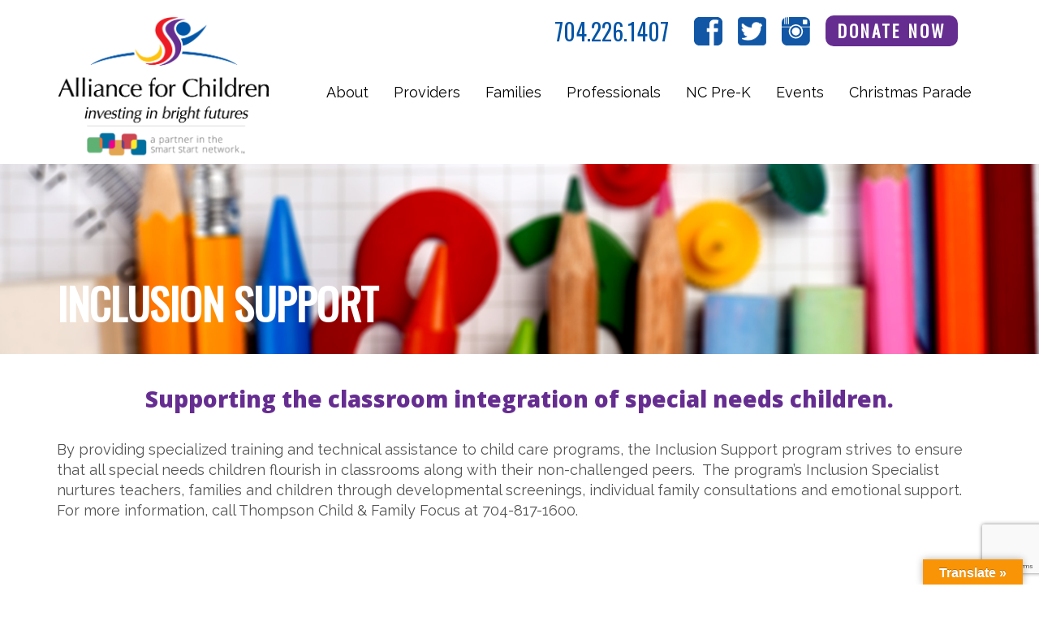

--- FILE ---
content_type: text/html; charset=UTF-8
request_url: https://theallianceforchildren.org/families/inclusion-support/
body_size: 16004
content:
<!doctype html>
<!--[if lt IE 7 ]>
<html lang="en-US" class="wp-singular page-template-default page page-id-299 page-child parent-pageid-2737 wp-theme-alliance2016 no-js not-mobile lt-ie7 ctct-alliance2016 wpb-js-composer js-comp-ver-8.3.1 vc_responsive"> <![endif]-->
<!--[if IE 7 ]>
<html lang="en-US" class="wp-singular page-template-default page page-id-299 page-child parent-pageid-2737 wp-theme-alliance2016 no-js not-mobile lt-ie8 ctct-alliance2016 wpb-js-composer js-comp-ver-8.3.1 vc_responsive"> <![endif]-->
<!--[if IE 8 ]>
<html lang="en-US" class="wp-singular page-template-default page page-id-299 page-child parent-pageid-2737 wp-theme-alliance2016 no-js not-mobile lt-ie9 ctct-alliance2016 wpb-js-composer js-comp-ver-8.3.1 vc_responsive"> <![endif]-->
<!--[if IE 9 ]>
<html lang="en-US" class="wp-singular page-template-default page page-id-299 page-child parent-pageid-2737 wp-theme-alliance2016 no-js not-mobile lt-ie10 ctct-alliance2016 wpb-js-composer js-comp-ver-8.3.1 vc_responsive"><![endif]-->
<!--[if (gt IE 9)|!(IE)]><!-->
<html lang="en-US" class="wp-singular page-template-default page page-id-299 page-child parent-pageid-2737 wp-theme-alliance2016 no-js not-mobile ctct-alliance2016 wpb-js-composer js-comp-ver-8.3.1 vc_responsive"> <!--<![endif]-->
<head>
	
	<!-- Google tag (gtag.js) -->
<script async src="https://www.googletagmanager.com/gtag/js?id=G-PDTTLP43E4"></script>
<script>
  window.dataLayer = window.dataLayer || [];
  function gtag(){dataLayer.push(arguments);}
  gtag('js', new Date());

  gtag('config', 'G-PDTTLP43E4');
</script>
	
	<meta charset="UTF-8">
	<meta http-equiv="Content-Type" content="text/html; charset=UTF-8">
	<meta http-equiv="X-UA-Compatible" content="IE=edge">
	<meta name="viewport" content="width=device-width, initial-scale=1">
	<!-- o||||o -->
	<base href="https://theallianceforchildren.org/">

	<title>The Alliance For ChildrenInclusion Support - The Alliance For Children</title>

	<meta name="generator" content="WordPress">
	<meta name="viewport" content="width=device-width, initial-scale=1">

	<link rel="shortcut icon" href="https://theallianceforchildren.org/wp-content/themes/alliance2016/assets/favicon.png">
	<link rel="alternate" type="application/rss+xml" title="The Alliance For Children RSS Feed" href="https://theallianceforchildren.org/feed/">
	<link rel="pingback" href="https://theallianceforchildren.org/xmlrpc.php">
    <style type="text/css"> #copyright-container {     overflow: hidden;     margin: 0px 0 10px 0; } #copyright-container>* {     width: 100%;     float: left;     margin: 0; } #copyright-container>#copyright-container-p {     margin-left: -100%;     background-color: #000000;     width: 100%; } #copyright-container:after {  content: "";  display: table;  clear: both; } </style>
	<script type="text/javascript">
		var TEMPLATE_DIRECTORY = 'https://theallianceforchildren.org/wp-content/themes/alliance2016';
		var BASE_URL = 'https://theallianceforchildren.org';
	</script>

	<meta name='robots' content='index, follow, max-image-preview:large, max-snippet:-1, max-video-preview:-1' />

	<!-- This site is optimized with the Yoast SEO plugin v26.6 - https://yoast.com/wordpress/plugins/seo/ -->
	<link rel="canonical" href="https://theallianceforchildren.org/families/inclusion-support/" />
	<meta property="og:locale" content="en_US" />
	<meta property="og:type" content="article" />
	<meta property="og:title" content="Inclusion Support - The Alliance For Children" />
	<meta property="og:url" content="https://theallianceforchildren.org/families/inclusion-support/" />
	<meta property="og:site_name" content="The Alliance For Children" />
	<meta property="article:publisher" content="https://www.facebook.com/theallianceforchildren/" />
	<meta property="article:modified_time" content="2021-06-30T20:04:54+00:00" />
	<meta name="twitter:card" content="summary_large_image" />
	<meta name="twitter:site" content="@afc_union" />
	<meta name="twitter:label1" content="Est. reading time" />
	<meta name="twitter:data1" content="1 minute" />
	<script type="application/ld+json" class="yoast-schema-graph">{"@context":"https://schema.org","@graph":[{"@type":"WebPage","@id":"https://theallianceforchildren.org/families/inclusion-support/","url":"https://theallianceforchildren.org/families/inclusion-support/","name":"Inclusion Support - The Alliance For Children","isPartOf":{"@id":"https://theallianceforchildren.org/#website"},"datePublished":"2013-04-02T06:56:44+00:00","dateModified":"2021-06-30T20:04:54+00:00","breadcrumb":{"@id":"https://theallianceforchildren.org/families/inclusion-support/#breadcrumb"},"inLanguage":"en-US","potentialAction":[{"@type":"ReadAction","target":["https://theallianceforchildren.org/families/inclusion-support/"]}]},{"@type":"BreadcrumbList","@id":"https://theallianceforchildren.org/families/inclusion-support/#breadcrumb","itemListElement":[{"@type":"ListItem","position":1,"name":"Home","item":"https://theallianceforchildren.org/"},{"@type":"ListItem","position":2,"name":"Families","item":"https://theallianceforchildren.org/families/"},{"@type":"ListItem","position":3,"name":"Inclusion Support"}]},{"@type":"WebSite","@id":"https://theallianceforchildren.org/#website","url":"https://theallianceforchildren.org/","name":"The Alliance For Children","description":"Investing in Bright Futures","publisher":{"@id":"https://theallianceforchildren.org/#organization"},"potentialAction":[{"@type":"SearchAction","target":{"@type":"EntryPoint","urlTemplate":"https://theallianceforchildren.org/?s={search_term_string}"},"query-input":{"@type":"PropertyValueSpecification","valueRequired":true,"valueName":"search_term_string"}}],"inLanguage":"en-US"},{"@type":"Organization","@id":"https://theallianceforchildren.org/#organization","name":"The Alliance For Children","url":"https://theallianceforchildren.org/","logo":{"@type":"ImageObject","inLanguage":"en-US","@id":"https://theallianceforchildren.org/#/schema/logo/image/","url":"https://theallianceforchildren.org/wp-content/uploads/2018/10/AFC-Logo-Updated.png","contentUrl":"https://theallianceforchildren.org/wp-content/uploads/2018/10/AFC-Logo-Updated.png","width":540,"height":375,"caption":"The Alliance For Children"},"image":{"@id":"https://theallianceforchildren.org/#/schema/logo/image/"},"sameAs":["https://www.facebook.com/theallianceforchildren/","https://x.com/afc_union","https://www.instagram.com/allianceforchildren_union/"]}]}</script>
	<!-- / Yoast SEO plugin. -->


<link rel='dns-prefetch' href='//www.google.com' />
<link rel='dns-prefetch' href='//translate.google.com' />
<link rel="alternate" title="oEmbed (JSON)" type="application/json+oembed" href="https://theallianceforchildren.org/wp-json/oembed/1.0/embed?url=https%3A%2F%2Ftheallianceforchildren.org%2Ffamilies%2Finclusion-support%2F" />
<link rel="alternate" title="oEmbed (XML)" type="text/xml+oembed" href="https://theallianceforchildren.org/wp-json/oembed/1.0/embed?url=https%3A%2F%2Ftheallianceforchildren.org%2Ffamilies%2Finclusion-support%2F&#038;format=xml" />
		<!-- This site uses the Google Analytics by ExactMetrics plugin v8.11.0 - Using Analytics tracking - https://www.exactmetrics.com/ -->
							<script src="//www.googletagmanager.com/gtag/js?id=G-PDTTLP43E4"  data-cfasync="false" data-wpfc-render="false" type="text/javascript" async></script>
			<script data-cfasync="false" data-wpfc-render="false" type="text/javascript">
				var em_version = '8.11.0';
				var em_track_user = true;
				var em_no_track_reason = '';
								var ExactMetricsDefaultLocations = {"page_location":"https:\/\/theallianceforchildren.org\/families\/inclusion-support\/"};
								if ( typeof ExactMetricsPrivacyGuardFilter === 'function' ) {
					var ExactMetricsLocations = (typeof ExactMetricsExcludeQuery === 'object') ? ExactMetricsPrivacyGuardFilter( ExactMetricsExcludeQuery ) : ExactMetricsPrivacyGuardFilter( ExactMetricsDefaultLocations );
				} else {
					var ExactMetricsLocations = (typeof ExactMetricsExcludeQuery === 'object') ? ExactMetricsExcludeQuery : ExactMetricsDefaultLocations;
				}

								var disableStrs = [
										'ga-disable-G-PDTTLP43E4',
									];

				/* Function to detect opted out users */
				function __gtagTrackerIsOptedOut() {
					for (var index = 0; index < disableStrs.length; index++) {
						if (document.cookie.indexOf(disableStrs[index] + '=true') > -1) {
							return true;
						}
					}

					return false;
				}

				/* Disable tracking if the opt-out cookie exists. */
				if (__gtagTrackerIsOptedOut()) {
					for (var index = 0; index < disableStrs.length; index++) {
						window[disableStrs[index]] = true;
					}
				}

				/* Opt-out function */
				function __gtagTrackerOptout() {
					for (var index = 0; index < disableStrs.length; index++) {
						document.cookie = disableStrs[index] + '=true; expires=Thu, 31 Dec 2099 23:59:59 UTC; path=/';
						window[disableStrs[index]] = true;
					}
				}

				if ('undefined' === typeof gaOptout) {
					function gaOptout() {
						__gtagTrackerOptout();
					}
				}
								window.dataLayer = window.dataLayer || [];

				window.ExactMetricsDualTracker = {
					helpers: {},
					trackers: {},
				};
				if (em_track_user) {
					function __gtagDataLayer() {
						dataLayer.push(arguments);
					}

					function __gtagTracker(type, name, parameters) {
						if (!parameters) {
							parameters = {};
						}

						if (parameters.send_to) {
							__gtagDataLayer.apply(null, arguments);
							return;
						}

						if (type === 'event') {
														parameters.send_to = exactmetrics_frontend.v4_id;
							var hookName = name;
							if (typeof parameters['event_category'] !== 'undefined') {
								hookName = parameters['event_category'] + ':' + name;
							}

							if (typeof ExactMetricsDualTracker.trackers[hookName] !== 'undefined') {
								ExactMetricsDualTracker.trackers[hookName](parameters);
							} else {
								__gtagDataLayer('event', name, parameters);
							}
							
						} else {
							__gtagDataLayer.apply(null, arguments);
						}
					}

					__gtagTracker('js', new Date());
					__gtagTracker('set', {
						'developer_id.dNDMyYj': true,
											});
					if ( ExactMetricsLocations.page_location ) {
						__gtagTracker('set', ExactMetricsLocations);
					}
										__gtagTracker('config', 'G-PDTTLP43E4', {"forceSSL":"true","link_attribution":"true"} );
										window.gtag = __gtagTracker;										(function () {
						/* https://developers.google.com/analytics/devguides/collection/analyticsjs/ */
						/* ga and __gaTracker compatibility shim. */
						var noopfn = function () {
							return null;
						};
						var newtracker = function () {
							return new Tracker();
						};
						var Tracker = function () {
							return null;
						};
						var p = Tracker.prototype;
						p.get = noopfn;
						p.set = noopfn;
						p.send = function () {
							var args = Array.prototype.slice.call(arguments);
							args.unshift('send');
							__gaTracker.apply(null, args);
						};
						var __gaTracker = function () {
							var len = arguments.length;
							if (len === 0) {
								return;
							}
							var f = arguments[len - 1];
							if (typeof f !== 'object' || f === null || typeof f.hitCallback !== 'function') {
								if ('send' === arguments[0]) {
									var hitConverted, hitObject = false, action;
									if ('event' === arguments[1]) {
										if ('undefined' !== typeof arguments[3]) {
											hitObject = {
												'eventAction': arguments[3],
												'eventCategory': arguments[2],
												'eventLabel': arguments[4],
												'value': arguments[5] ? arguments[5] : 1,
											}
										}
									}
									if ('pageview' === arguments[1]) {
										if ('undefined' !== typeof arguments[2]) {
											hitObject = {
												'eventAction': 'page_view',
												'page_path': arguments[2],
											}
										}
									}
									if (typeof arguments[2] === 'object') {
										hitObject = arguments[2];
									}
									if (typeof arguments[5] === 'object') {
										Object.assign(hitObject, arguments[5]);
									}
									if ('undefined' !== typeof arguments[1].hitType) {
										hitObject = arguments[1];
										if ('pageview' === hitObject.hitType) {
											hitObject.eventAction = 'page_view';
										}
									}
									if (hitObject) {
										action = 'timing' === arguments[1].hitType ? 'timing_complete' : hitObject.eventAction;
										hitConverted = mapArgs(hitObject);
										__gtagTracker('event', action, hitConverted);
									}
								}
								return;
							}

							function mapArgs(args) {
								var arg, hit = {};
								var gaMap = {
									'eventCategory': 'event_category',
									'eventAction': 'event_action',
									'eventLabel': 'event_label',
									'eventValue': 'event_value',
									'nonInteraction': 'non_interaction',
									'timingCategory': 'event_category',
									'timingVar': 'name',
									'timingValue': 'value',
									'timingLabel': 'event_label',
									'page': 'page_path',
									'location': 'page_location',
									'title': 'page_title',
									'referrer' : 'page_referrer',
								};
								for (arg in args) {
																		if (!(!args.hasOwnProperty(arg) || !gaMap.hasOwnProperty(arg))) {
										hit[gaMap[arg]] = args[arg];
									} else {
										hit[arg] = args[arg];
									}
								}
								return hit;
							}

							try {
								f.hitCallback();
							} catch (ex) {
							}
						};
						__gaTracker.create = newtracker;
						__gaTracker.getByName = newtracker;
						__gaTracker.getAll = function () {
							return [];
						};
						__gaTracker.remove = noopfn;
						__gaTracker.loaded = true;
						window['__gaTracker'] = __gaTracker;
					})();
									} else {
										console.log("");
					(function () {
						function __gtagTracker() {
							return null;
						}

						window['__gtagTracker'] = __gtagTracker;
						window['gtag'] = __gtagTracker;
					})();
									}
			</script>
							<!-- / Google Analytics by ExactMetrics -->
		<style id='wp-img-auto-sizes-contain-inline-css' type='text/css'>
img:is([sizes=auto i],[sizes^="auto," i]){contain-intrinsic-size:3000px 1500px}
/*# sourceURL=wp-img-auto-sizes-contain-inline-css */
</style>
<link rel='stylesheet' id='layerslider-css' href='https://theallianceforchildren.org/wp-content/plugins/LayerSlider/assets/static/layerslider/css/layerslider.css?ver=6.11.2' type='text/css' media='all' />
<style id='wp-emoji-styles-inline-css' type='text/css'>

	img.wp-smiley, img.emoji {
		display: inline !important;
		border: none !important;
		box-shadow: none !important;
		height: 1em !important;
		width: 1em !important;
		margin: 0 0.07em !important;
		vertical-align: -0.1em !important;
		background: none !important;
		padding: 0 !important;
	}
/*# sourceURL=wp-emoji-styles-inline-css */
</style>
<style id='wp-block-library-inline-css' type='text/css'>
:root{--wp-block-synced-color:#7a00df;--wp-block-synced-color--rgb:122,0,223;--wp-bound-block-color:var(--wp-block-synced-color);--wp-editor-canvas-background:#ddd;--wp-admin-theme-color:#007cba;--wp-admin-theme-color--rgb:0,124,186;--wp-admin-theme-color-darker-10:#006ba1;--wp-admin-theme-color-darker-10--rgb:0,107,160.5;--wp-admin-theme-color-darker-20:#005a87;--wp-admin-theme-color-darker-20--rgb:0,90,135;--wp-admin-border-width-focus:2px}@media (min-resolution:192dpi){:root{--wp-admin-border-width-focus:1.5px}}.wp-element-button{cursor:pointer}:root .has-very-light-gray-background-color{background-color:#eee}:root .has-very-dark-gray-background-color{background-color:#313131}:root .has-very-light-gray-color{color:#eee}:root .has-very-dark-gray-color{color:#313131}:root .has-vivid-green-cyan-to-vivid-cyan-blue-gradient-background{background:linear-gradient(135deg,#00d084,#0693e3)}:root .has-purple-crush-gradient-background{background:linear-gradient(135deg,#34e2e4,#4721fb 50%,#ab1dfe)}:root .has-hazy-dawn-gradient-background{background:linear-gradient(135deg,#faaca8,#dad0ec)}:root .has-subdued-olive-gradient-background{background:linear-gradient(135deg,#fafae1,#67a671)}:root .has-atomic-cream-gradient-background{background:linear-gradient(135deg,#fdd79a,#004a59)}:root .has-nightshade-gradient-background{background:linear-gradient(135deg,#330968,#31cdcf)}:root .has-midnight-gradient-background{background:linear-gradient(135deg,#020381,#2874fc)}:root{--wp--preset--font-size--normal:16px;--wp--preset--font-size--huge:42px}.has-regular-font-size{font-size:1em}.has-larger-font-size{font-size:2.625em}.has-normal-font-size{font-size:var(--wp--preset--font-size--normal)}.has-huge-font-size{font-size:var(--wp--preset--font-size--huge)}.has-text-align-center{text-align:center}.has-text-align-left{text-align:left}.has-text-align-right{text-align:right}.has-fit-text{white-space:nowrap!important}#end-resizable-editor-section{display:none}.aligncenter{clear:both}.items-justified-left{justify-content:flex-start}.items-justified-center{justify-content:center}.items-justified-right{justify-content:flex-end}.items-justified-space-between{justify-content:space-between}.screen-reader-text{border:0;clip-path:inset(50%);height:1px;margin:-1px;overflow:hidden;padding:0;position:absolute;width:1px;word-wrap:normal!important}.screen-reader-text:focus{background-color:#ddd;clip-path:none;color:#444;display:block;font-size:1em;height:auto;left:5px;line-height:normal;padding:15px 23px 14px;text-decoration:none;top:5px;width:auto;z-index:100000}html :where(.has-border-color){border-style:solid}html :where([style*=border-top-color]){border-top-style:solid}html :where([style*=border-right-color]){border-right-style:solid}html :where([style*=border-bottom-color]){border-bottom-style:solid}html :where([style*=border-left-color]){border-left-style:solid}html :where([style*=border-width]){border-style:solid}html :where([style*=border-top-width]){border-top-style:solid}html :where([style*=border-right-width]){border-right-style:solid}html :where([style*=border-bottom-width]){border-bottom-style:solid}html :where([style*=border-left-width]){border-left-style:solid}html :where(img[class*=wp-image-]){height:auto;max-width:100%}:where(figure){margin:0 0 1em}html :where(.is-position-sticky){--wp-admin--admin-bar--position-offset:var(--wp-admin--admin-bar--height,0px)}@media screen and (max-width:600px){html :where(.is-position-sticky){--wp-admin--admin-bar--position-offset:0px}}

/*# sourceURL=wp-block-library-inline-css */
</style><style id='global-styles-inline-css' type='text/css'>
:root{--wp--preset--aspect-ratio--square: 1;--wp--preset--aspect-ratio--4-3: 4/3;--wp--preset--aspect-ratio--3-4: 3/4;--wp--preset--aspect-ratio--3-2: 3/2;--wp--preset--aspect-ratio--2-3: 2/3;--wp--preset--aspect-ratio--16-9: 16/9;--wp--preset--aspect-ratio--9-16: 9/16;--wp--preset--color--black: #000000;--wp--preset--color--cyan-bluish-gray: #abb8c3;--wp--preset--color--white: #ffffff;--wp--preset--color--pale-pink: #f78da7;--wp--preset--color--vivid-red: #cf2e2e;--wp--preset--color--luminous-vivid-orange: #ff6900;--wp--preset--color--luminous-vivid-amber: #fcb900;--wp--preset--color--light-green-cyan: #7bdcb5;--wp--preset--color--vivid-green-cyan: #00d084;--wp--preset--color--pale-cyan-blue: #8ed1fc;--wp--preset--color--vivid-cyan-blue: #0693e3;--wp--preset--color--vivid-purple: #9b51e0;--wp--preset--gradient--vivid-cyan-blue-to-vivid-purple: linear-gradient(135deg,rgb(6,147,227) 0%,rgb(155,81,224) 100%);--wp--preset--gradient--light-green-cyan-to-vivid-green-cyan: linear-gradient(135deg,rgb(122,220,180) 0%,rgb(0,208,130) 100%);--wp--preset--gradient--luminous-vivid-amber-to-luminous-vivid-orange: linear-gradient(135deg,rgb(252,185,0) 0%,rgb(255,105,0) 100%);--wp--preset--gradient--luminous-vivid-orange-to-vivid-red: linear-gradient(135deg,rgb(255,105,0) 0%,rgb(207,46,46) 100%);--wp--preset--gradient--very-light-gray-to-cyan-bluish-gray: linear-gradient(135deg,rgb(238,238,238) 0%,rgb(169,184,195) 100%);--wp--preset--gradient--cool-to-warm-spectrum: linear-gradient(135deg,rgb(74,234,220) 0%,rgb(151,120,209) 20%,rgb(207,42,186) 40%,rgb(238,44,130) 60%,rgb(251,105,98) 80%,rgb(254,248,76) 100%);--wp--preset--gradient--blush-light-purple: linear-gradient(135deg,rgb(255,206,236) 0%,rgb(152,150,240) 100%);--wp--preset--gradient--blush-bordeaux: linear-gradient(135deg,rgb(254,205,165) 0%,rgb(254,45,45) 50%,rgb(107,0,62) 100%);--wp--preset--gradient--luminous-dusk: linear-gradient(135deg,rgb(255,203,112) 0%,rgb(199,81,192) 50%,rgb(65,88,208) 100%);--wp--preset--gradient--pale-ocean: linear-gradient(135deg,rgb(255,245,203) 0%,rgb(182,227,212) 50%,rgb(51,167,181) 100%);--wp--preset--gradient--electric-grass: linear-gradient(135deg,rgb(202,248,128) 0%,rgb(113,206,126) 100%);--wp--preset--gradient--midnight: linear-gradient(135deg,rgb(2,3,129) 0%,rgb(40,116,252) 100%);--wp--preset--font-size--small: 13px;--wp--preset--font-size--medium: 20px;--wp--preset--font-size--large: 36px;--wp--preset--font-size--x-large: 42px;--wp--preset--spacing--20: 0.44rem;--wp--preset--spacing--30: 0.67rem;--wp--preset--spacing--40: 1rem;--wp--preset--spacing--50: 1.5rem;--wp--preset--spacing--60: 2.25rem;--wp--preset--spacing--70: 3.38rem;--wp--preset--spacing--80: 5.06rem;--wp--preset--shadow--natural: 6px 6px 9px rgba(0, 0, 0, 0.2);--wp--preset--shadow--deep: 12px 12px 50px rgba(0, 0, 0, 0.4);--wp--preset--shadow--sharp: 6px 6px 0px rgba(0, 0, 0, 0.2);--wp--preset--shadow--outlined: 6px 6px 0px -3px rgb(255, 255, 255), 6px 6px rgb(0, 0, 0);--wp--preset--shadow--crisp: 6px 6px 0px rgb(0, 0, 0);}:where(.is-layout-flex){gap: 0.5em;}:where(.is-layout-grid){gap: 0.5em;}body .is-layout-flex{display: flex;}.is-layout-flex{flex-wrap: wrap;align-items: center;}.is-layout-flex > :is(*, div){margin: 0;}body .is-layout-grid{display: grid;}.is-layout-grid > :is(*, div){margin: 0;}:where(.wp-block-columns.is-layout-flex){gap: 2em;}:where(.wp-block-columns.is-layout-grid){gap: 2em;}:where(.wp-block-post-template.is-layout-flex){gap: 1.25em;}:where(.wp-block-post-template.is-layout-grid){gap: 1.25em;}.has-black-color{color: var(--wp--preset--color--black) !important;}.has-cyan-bluish-gray-color{color: var(--wp--preset--color--cyan-bluish-gray) !important;}.has-white-color{color: var(--wp--preset--color--white) !important;}.has-pale-pink-color{color: var(--wp--preset--color--pale-pink) !important;}.has-vivid-red-color{color: var(--wp--preset--color--vivid-red) !important;}.has-luminous-vivid-orange-color{color: var(--wp--preset--color--luminous-vivid-orange) !important;}.has-luminous-vivid-amber-color{color: var(--wp--preset--color--luminous-vivid-amber) !important;}.has-light-green-cyan-color{color: var(--wp--preset--color--light-green-cyan) !important;}.has-vivid-green-cyan-color{color: var(--wp--preset--color--vivid-green-cyan) !important;}.has-pale-cyan-blue-color{color: var(--wp--preset--color--pale-cyan-blue) !important;}.has-vivid-cyan-blue-color{color: var(--wp--preset--color--vivid-cyan-blue) !important;}.has-vivid-purple-color{color: var(--wp--preset--color--vivid-purple) !important;}.has-black-background-color{background-color: var(--wp--preset--color--black) !important;}.has-cyan-bluish-gray-background-color{background-color: var(--wp--preset--color--cyan-bluish-gray) !important;}.has-white-background-color{background-color: var(--wp--preset--color--white) !important;}.has-pale-pink-background-color{background-color: var(--wp--preset--color--pale-pink) !important;}.has-vivid-red-background-color{background-color: var(--wp--preset--color--vivid-red) !important;}.has-luminous-vivid-orange-background-color{background-color: var(--wp--preset--color--luminous-vivid-orange) !important;}.has-luminous-vivid-amber-background-color{background-color: var(--wp--preset--color--luminous-vivid-amber) !important;}.has-light-green-cyan-background-color{background-color: var(--wp--preset--color--light-green-cyan) !important;}.has-vivid-green-cyan-background-color{background-color: var(--wp--preset--color--vivid-green-cyan) !important;}.has-pale-cyan-blue-background-color{background-color: var(--wp--preset--color--pale-cyan-blue) !important;}.has-vivid-cyan-blue-background-color{background-color: var(--wp--preset--color--vivid-cyan-blue) !important;}.has-vivid-purple-background-color{background-color: var(--wp--preset--color--vivid-purple) !important;}.has-black-border-color{border-color: var(--wp--preset--color--black) !important;}.has-cyan-bluish-gray-border-color{border-color: var(--wp--preset--color--cyan-bluish-gray) !important;}.has-white-border-color{border-color: var(--wp--preset--color--white) !important;}.has-pale-pink-border-color{border-color: var(--wp--preset--color--pale-pink) !important;}.has-vivid-red-border-color{border-color: var(--wp--preset--color--vivid-red) !important;}.has-luminous-vivid-orange-border-color{border-color: var(--wp--preset--color--luminous-vivid-orange) !important;}.has-luminous-vivid-amber-border-color{border-color: var(--wp--preset--color--luminous-vivid-amber) !important;}.has-light-green-cyan-border-color{border-color: var(--wp--preset--color--light-green-cyan) !important;}.has-vivid-green-cyan-border-color{border-color: var(--wp--preset--color--vivid-green-cyan) !important;}.has-pale-cyan-blue-border-color{border-color: var(--wp--preset--color--pale-cyan-blue) !important;}.has-vivid-cyan-blue-border-color{border-color: var(--wp--preset--color--vivid-cyan-blue) !important;}.has-vivid-purple-border-color{border-color: var(--wp--preset--color--vivid-purple) !important;}.has-vivid-cyan-blue-to-vivid-purple-gradient-background{background: var(--wp--preset--gradient--vivid-cyan-blue-to-vivid-purple) !important;}.has-light-green-cyan-to-vivid-green-cyan-gradient-background{background: var(--wp--preset--gradient--light-green-cyan-to-vivid-green-cyan) !important;}.has-luminous-vivid-amber-to-luminous-vivid-orange-gradient-background{background: var(--wp--preset--gradient--luminous-vivid-amber-to-luminous-vivid-orange) !important;}.has-luminous-vivid-orange-to-vivid-red-gradient-background{background: var(--wp--preset--gradient--luminous-vivid-orange-to-vivid-red) !important;}.has-very-light-gray-to-cyan-bluish-gray-gradient-background{background: var(--wp--preset--gradient--very-light-gray-to-cyan-bluish-gray) !important;}.has-cool-to-warm-spectrum-gradient-background{background: var(--wp--preset--gradient--cool-to-warm-spectrum) !important;}.has-blush-light-purple-gradient-background{background: var(--wp--preset--gradient--blush-light-purple) !important;}.has-blush-bordeaux-gradient-background{background: var(--wp--preset--gradient--blush-bordeaux) !important;}.has-luminous-dusk-gradient-background{background: var(--wp--preset--gradient--luminous-dusk) !important;}.has-pale-ocean-gradient-background{background: var(--wp--preset--gradient--pale-ocean) !important;}.has-electric-grass-gradient-background{background: var(--wp--preset--gradient--electric-grass) !important;}.has-midnight-gradient-background{background: var(--wp--preset--gradient--midnight) !important;}.has-small-font-size{font-size: var(--wp--preset--font-size--small) !important;}.has-medium-font-size{font-size: var(--wp--preset--font-size--medium) !important;}.has-large-font-size{font-size: var(--wp--preset--font-size--large) !important;}.has-x-large-font-size{font-size: var(--wp--preset--font-size--x-large) !important;}
/*# sourceURL=global-styles-inline-css */
</style>

<style id='classic-theme-styles-inline-css' type='text/css'>
/*! This file is auto-generated */
.wp-block-button__link{color:#fff;background-color:#32373c;border-radius:9999px;box-shadow:none;text-decoration:none;padding:calc(.667em + 2px) calc(1.333em + 2px);font-size:1.125em}.wp-block-file__button{background:#32373c;color:#fff;text-decoration:none}
/*# sourceURL=/wp-includes/css/classic-themes.min.css */
</style>
<link rel='stylesheet' id='ctct_form_styles-css' href='https://theallianceforchildren.org/wp-content/plugins/constant-contact-forms/assets/css/style.css?ver=2.14.2' type='text/css' media='all' />
<link rel='stylesheet' id='events-manager-css' href='https://theallianceforchildren.org/wp-content/plugins/events-manager/includes/css/events-manager.css?ver=7.2.3.1' type='text/css' media='all' />
<style id='events-manager-inline-css' type='text/css'>
body .em { --font-family : inherit; --font-weight : inherit; --font-size : 1em; --line-height : inherit; }
/*# sourceURL=events-manager-inline-css */
</style>
<link rel='stylesheet' id='google-language-translator-css' href='https://theallianceforchildren.org/wp-content/plugins/google-language-translator/css/style.css?ver=6.0.20' type='text/css' media='' />
<link rel='stylesheet' id='glt-toolbar-styles-css' href='https://theallianceforchildren.org/wp-content/plugins/google-language-translator/css/toolbar.css?ver=6.0.20' type='text/css' media='' />
<link rel='stylesheet' id='js_composer_front-css' href='https://theallianceforchildren.org/wp-content/plugins/js_composer/assets/css/js_composer.min.css?ver=8.3.1' type='text/css' media='all' />
<link rel='stylesheet' id='elegant-icon-css' href='https://theallianceforchildren.org/wp-content/themes/alliance2016/assets/css/plugins/elegant-style.css?ver=4.5.0' type='text/css' media='all' />
<link rel='stylesheet' id='gravity-form-css' href='https://theallianceforchildren.org/wp-content/themes/alliance2016/assets/css/partials/gravity-forms.css?ver=1.0' type='text/css' media='all' />
<link rel='stylesheet' id='main-css' href='https://theallianceforchildren.org/wp-content/themes/alliance2016/assets/css/app.css?ver=all' type='text/css' media='all' />
<script type="text/javascript" src="https://theallianceforchildren.org/wp-includes/js/jquery/jquery.min.js?ver=3.7.1" id="jquery-core-js"></script>
<script type="text/javascript" src="https://theallianceforchildren.org/wp-includes/js/jquery/jquery-migrate.min.js?ver=3.4.1" id="jquery-migrate-js"></script>
<script type="text/javascript" id="layerslider-utils-js-extra">
/* <![CDATA[ */
var LS_Meta = {"v":"6.11.2","fixGSAP":"1"};
//# sourceURL=layerslider-utils-js-extra
/* ]]> */
</script>
<script type="text/javascript" src="https://theallianceforchildren.org/wp-content/plugins/LayerSlider/assets/static/layerslider/js/layerslider.utils.js?ver=6.11.2" id="layerslider-utils-js"></script>
<script type="text/javascript" src="https://theallianceforchildren.org/wp-content/plugins/LayerSlider/assets/static/layerslider/js/layerslider.kreaturamedia.jquery.js?ver=6.11.2" id="layerslider-js"></script>
<script type="text/javascript" src="https://theallianceforchildren.org/wp-content/plugins/LayerSlider/assets/static/layerslider/js/layerslider.transitions.js?ver=6.11.2" id="layerslider-transitions-js"></script>
<script type="text/javascript" src="https://theallianceforchildren.org/wp-content/plugins/google-analytics-dashboard-for-wp/assets/js/frontend-gtag.js?ver=8.11.0" id="exactmetrics-frontend-script-js" async="async" data-wp-strategy="async"></script>
<script data-cfasync="false" data-wpfc-render="false" type="text/javascript" id='exactmetrics-frontend-script-js-extra'>/* <![CDATA[ */
var exactmetrics_frontend = {"js_events_tracking":"true","download_extensions":"doc,pdf,ppt,zip,xls,docx,pptx,xlsx","inbound_paths":"[{\"path\":\"\\\/go\\\/\",\"label\":\"affiliate\"},{\"path\":\"\\\/recommend\\\/\",\"label\":\"affiliate\"}]","home_url":"https:\/\/theallianceforchildren.org","hash_tracking":"false","v4_id":"G-PDTTLP43E4"};/* ]]> */
</script>
<script type="text/javascript" src="https://theallianceforchildren.org/wp-includes/js/jquery/ui/core.min.js?ver=1.13.3" id="jquery-ui-core-js"></script>
<script type="text/javascript" src="https://theallianceforchildren.org/wp-includes/js/jquery/ui/mouse.min.js?ver=1.13.3" id="jquery-ui-mouse-js"></script>
<script type="text/javascript" src="https://theallianceforchildren.org/wp-includes/js/jquery/ui/sortable.min.js?ver=1.13.3" id="jquery-ui-sortable-js"></script>
<script type="text/javascript" src="https://theallianceforchildren.org/wp-includes/js/jquery/ui/datepicker.min.js?ver=1.13.3" id="jquery-ui-datepicker-js"></script>
<script type="text/javascript" id="jquery-ui-datepicker-js-after">
/* <![CDATA[ */
jQuery(function(jQuery){jQuery.datepicker.setDefaults({"closeText":"Close","currentText":"Today","monthNames":["January","February","March","April","May","June","July","August","September","October","November","December"],"monthNamesShort":["Jan","Feb","Mar","Apr","May","Jun","Jul","Aug","Sep","Oct","Nov","Dec"],"nextText":"Next","prevText":"Previous","dayNames":["Sunday","Monday","Tuesday","Wednesday","Thursday","Friday","Saturday"],"dayNamesShort":["Sun","Mon","Tue","Wed","Thu","Fri","Sat"],"dayNamesMin":["S","M","T","W","T","F","S"],"dateFormat":"MM d, yy","firstDay":0,"isRTL":false});});
//# sourceURL=jquery-ui-datepicker-js-after
/* ]]> */
</script>
<script type="text/javascript" src="https://theallianceforchildren.org/wp-includes/js/jquery/ui/resizable.min.js?ver=1.13.3" id="jquery-ui-resizable-js"></script>
<script type="text/javascript" src="https://theallianceforchildren.org/wp-includes/js/jquery/ui/draggable.min.js?ver=1.13.3" id="jquery-ui-draggable-js"></script>
<script type="text/javascript" src="https://theallianceforchildren.org/wp-includes/js/jquery/ui/controlgroup.min.js?ver=1.13.3" id="jquery-ui-controlgroup-js"></script>
<script type="text/javascript" src="https://theallianceforchildren.org/wp-includes/js/jquery/ui/checkboxradio.min.js?ver=1.13.3" id="jquery-ui-checkboxradio-js"></script>
<script type="text/javascript" src="https://theallianceforchildren.org/wp-includes/js/jquery/ui/button.min.js?ver=1.13.3" id="jquery-ui-button-js"></script>
<script type="text/javascript" src="https://theallianceforchildren.org/wp-includes/js/jquery/ui/dialog.min.js?ver=1.13.3" id="jquery-ui-dialog-js"></script>
<script type="text/javascript" id="events-manager-js-extra">
/* <![CDATA[ */
var EM = {"ajaxurl":"https://theallianceforchildren.org/wp-admin/admin-ajax.php","locationajaxurl":"https://theallianceforchildren.org/wp-admin/admin-ajax.php?action=locations_search","firstDay":"0","locale":"en","dateFormat":"yy-mm-dd","ui_css":"https://theallianceforchildren.org/wp-content/plugins/events-manager/includes/css/jquery-ui/build.css","show24hours":"0","is_ssl":"1","autocomplete_limit":"10","calendar":{"breakpoints":{"small":560,"medium":908,"large":false},"month_format":"M Y"},"phone":"","datepicker":{"format":"m/d/Y"},"search":{"breakpoints":{"small":650,"medium":850,"full":false}},"url":"https://theallianceforchildren.org/wp-content/plugins/events-manager","assets":{"input.em-uploader":{"js":{"em-uploader":{"url":"https://theallianceforchildren.org/wp-content/plugins/events-manager/includes/js/em-uploader.js?v=7.2.3.1","event":"em_uploader_ready"}}},".em-event-editor":{"js":{"event-editor":{"url":"https://theallianceforchildren.org/wp-content/plugins/events-manager/includes/js/events-manager-event-editor.js?v=7.2.3.1","event":"em_event_editor_ready"}},"css":{"event-editor":"https://theallianceforchildren.org/wp-content/plugins/events-manager/includes/css/events-manager-event-editor.css?v=7.2.3.1"}},".em-recurrence-sets, .em-timezone":{"js":{"luxon":{"url":"luxon/luxon.js?v=7.2.3.1","event":"em_luxon_ready"}}},".em-booking-form, #em-booking-form, .em-booking-recurring, .em-event-booking-form":{"js":{"em-bookings":{"url":"https://theallianceforchildren.org/wp-content/plugins/events-manager/includes/js/bookingsform.js?v=7.2.3.1","event":"em_booking_form_js_loaded"}}},"#em-opt-archetypes":{"js":{"archetypes":"https://theallianceforchildren.org/wp-content/plugins/events-manager/includes/js/admin-archetype-editor.js?v=7.2.3.1","archetypes_ms":"https://theallianceforchildren.org/wp-content/plugins/events-manager/includes/js/admin-archetypes.js?v=7.2.3.1","qs":"qs/qs.js?v=7.2.3.1"}}},"cached":"","google_maps_api":"AIzaSyA4JXM9r4V09SmDo0k9Ba5g4Vcqm4Ebd3Q","txt_search":"Search","txt_searching":"Searching...","txt_loading":"Loading...","event_detach_warning":"Are you sure you want to detach this event? By doing so, this event will be independent of the recurring set of events.","delete_recurrence_warning":"Are you sure you want to delete all recurrences of this event? All events will be moved to trash."};
//# sourceURL=events-manager-js-extra
/* ]]> */
</script>
<script type="text/javascript" src="https://theallianceforchildren.org/wp-content/plugins/events-manager/includes/js/events-manager.js?ver=7.2.3.1" id="events-manager-js"></script>
<script></script><meta name="generator" content="Powered by LayerSlider 6.11.2 - Multi-Purpose, Responsive, Parallax, Mobile-Friendly Slider Plugin for WordPress." />
<!-- LayerSlider updates and docs at: https://layerslider.kreaturamedia.com -->
<link rel="https://api.w.org/" href="https://theallianceforchildren.org/wp-json/" /><link rel="alternate" title="JSON" type="application/json" href="https://theallianceforchildren.org/wp-json/wp/v2/pages/299" /><meta name="generator" content="WordPress 6.9" />
<link rel='shortlink' href='https://theallianceforchildren.org/?p=299' />
<style>#google_language_translator{width:auto!important;}div.skiptranslate.goog-te-gadget{display:inline!important;}.goog-tooltip{display: none!important;}.goog-tooltip:hover{display: none!important;}.goog-text-highlight{background-color:transparent!important;border:none!important;box-shadow:none!important;}#google_language_translator select.goog-te-combo{color:#32373c;}#google_language_translator{color:transparent;}body{top:0px!important;}#goog-gt-{display:none!important;}font font{background-color:transparent!important;box-shadow:none!important;position:initial!important;}#glt-translate-trigger > span{color:#ffffff;}#glt-translate-trigger{background:#f89406;}.goog-te-gadget .goog-te-combo{width:100%;}</style><script type="text/javascript">var ajaxurl = "https://theallianceforchildren.org/wp-admin/admin-ajax.php"</script><meta name="generator" content="Powered by WPBakery Page Builder - drag and drop page builder for WordPress."/>
<link rel="icon" href="https://theallianceforchildren.org/wp-content/uploads/2016/11/favicon.png" sizes="32x32" />
<link rel="icon" href="https://theallianceforchildren.org/wp-content/uploads/2016/11/favicon.png" sizes="192x192" />
<link rel="apple-touch-icon" href="https://theallianceforchildren.org/wp-content/uploads/2016/11/favicon.png" />
<meta name="msapplication-TileImage" content="https://theallianceforchildren.org/wp-content/uploads/2016/11/favicon.png" />
		<style type="text/css" id="wp-custom-css">
			/*
You  can add your own CSS here.

Click the help icon above to learn more.
*/
#mni-membership-636927513507531005{
	max-width: 100px;
	float: right;
font-size: 11px;
}
.guidestar{
	display: inline-block;
max-width: 100px;
	margin-right: 20px;
}
.guidestar img{
	width: 100%;
	margin-top: -15px;
	
}
#header #primary-nav{
	padding-top: 20px;
}
.mn-widget-member-name{
	display:none;
}
table.em-calendar { width:100%; }
table.fullcalendar td{ width:14.28%; }
table.em-calendar ul { list-style:none;}
table.em-calendar td {
padding: 2px 4px;
text-align: center;
border: 1px solid #efefef;
}
td.month_name{
background-color: #0155a6;
color: #fff;
padding: 10px 0px;
}
table.em-calendar td{
vertical-align: top;
}
tr.days-names{
background-color: #eaeaea;
}
td.eventful ul li{
font-size: 14px;
margin-top:5px;
}
.single-event .content {
width: 100%;
}
.wp-video{
	max-width: 450px !important;
height: auto !important;
margin: 0 auto !important;
width: 100% !important;
}
.home .col-sm-3 {
    width: 20%;
}
.whiteheader{color:#ffffff}
.profcathead{color:#662d91; font-size:24px}
		</style>
		<noscript><style> .wpb_animate_when_almost_visible { opacity: 1; }</style></noscript>
	<link href='https://fonts.googleapis.com/css?family=Raleway:400,400italic,700' rel='stylesheet' type='text/css'>
	<link href="https://fonts.googleapis.com/css?family=Oswald" rel="stylesheet">
	<link href="https://fonts.googleapis.com/css?family=Open+Sans:400,800" rel="stylesheet">

	<!--[if lt IE 9]>
	<script src="https://theallianceforchildren.org/wp-content/themes/alliance2016/assets/js/vendor/html5shiv.min.js"></script>
	<script src="//s3.amazonaws.com/nwapi/nwmatcher/nwmatcher-1.2.5-min.js"></script>
	<script src="https://oss.maxcdn.com/respond/1.4.2/respond.min.js"></script>
	<![endif]-->

	<script type='text/javascript'>
		(function (d, t) {
			var bh = d.createElement(t), s = d.getElementsByTagName(t)[0];
			bh.type = 'text/javascript';
			bh.src = 'https://www.bugherd.com/sidebarv2.js?apikey=o1ukezl3cacfgex1vmvd5w';
			s.parentNode.insertBefore(bh, s);
		})(document, 'script');
	</script>

</head>

<body data-rsssl=1 class="wp-singular page-template-default page page-id-299 page-child parent-pageid-2737 wp-theme-alliance2016 ctct-alliance2016 wpb-js-composer js-comp-ver-8.3.1 vc_responsive">
<script>
  (function(i,s,o,g,r,a,m){i['GoogleAnalyticsObject']=r;i[r]=i[r]||function(){
  (i[r].q=i[r].q||[]).push(arguments)},i[r].l=1*new Date();a=s.createElement(o),
  m=s.getElementsByTagName(o)[0];a.async=1;a.src=g;m.parentNode.insertBefore(a,m)
  })(window,document,'script','https://www.google-analytics.com/analytics.js','ga');

  ga('create', 'UA-90329639-1', 'auto');
  ga('send', 'pageview');

</script>
	<div class="page-wrapper">
		<div id="header">
			<div class="container position-relative">
				<div class="row">
					<div class="col-left">
						<div class="logo">
							<a href="https://theallianceforchildren.org">
								<img class="img-responsive" src="/wp-content/uploads/2018/10/AFC-Logo-Updated.png" alt="The Alliance For Children" width="270"/>
							</a>
						</div>
					</div>
					<div class="col-right">
						<div class="header-contact">
							<!--<div class="guidestar">
						<a href="https://www.guidestar.org/profile/56-2052395" target="_blank"><img src="https://widgets.guidestar.org/gximage2?o=7849512&l=v4" /></a></div>  -->
							<div class="header-phone hidden-xs hidden-sm">
																<a href="tel:7042261407"><h4>704.226.1407</h4></a>
							</div>
							<div class="facebook hidden-xs hidden-sm">
								<a href="https://www.facebook.com/theallianceforchildren/" target="_blank">
									<img class="img-responsive" src="https://theallianceforchildren.org/wp-content/themes/alliance2016/assets/images/facebook-header.png" alt="" width="35"/>
								</a>
							</div>
<div class="facebook hidden-xs hidden-sm">
								<a href="https://twitter.com/afc_union" target="_blank">
									<img class="img-responsive" src="https://theallianceforchildren.org/wp-content/themes/alliance2016/assets/images/twitter-header.png" alt="" width="35"/>
								</a>
							</div>
							<div class="instagram hidden-xs hidden-sm">
								<a href="https://www.instagram.com/allianceforchildren_union/" target="_blank">
									<img class="img-responsive" src="https://theallianceforchildren.org/wp-content/themes/alliance2016/assets/images/instagram-header.png" alt="" width="35"/>
								</a>
							</div>
							<div class="donate-link">
								<a class="btn btn-primary" href="https://www.paypal.com/donate/?hosted_button_id=GMP4DR47EDXXL">Donate Now</a>
<!--								old paypal button - removed by jenny 03.23.2023
									<form action="https://www.paypal.com/cgi-bin/webscr" method="post" target="_top">
									<input type="hidden" name="cmd" value="_s-xclick">
									<input type="hidden" name="hosted_button_id" value="T6UAPEAAXUJNU">
									<input type="image" src="https://www.paypalobjects.com/en_US/i/btn/btn_donate_LG.gif" border="0" name="submit" alt="PayPal - The safer, easier way to pay online!">
									<img alt="" border="0" src="https://www.paypalobjects.com/en_US/i/scr/pixel.gif" width="1" height="1">
								</form>  -->
							</div>
						</div>
						<nav id="primary-nav">
							<ul id="menu-main-navigation" class="menu"><li id="menu-item-1509" class="menu-item menu-item-type-post_type menu-item-object-page menu-item-has-children menu-item-1509"><a href="https://theallianceforchildren.org/about/">About</a>
<ul class="sub-menu">
	<li id="menu-item-1508" class="menu-item menu-item-type-post_type menu-item-object-page menu-item-1508"><a href="https://theallianceforchildren.org/about/contact/">Contact</a></li>
	<li id="menu-item-1511" class="menu-item menu-item-type-post_type menu-item-object-page menu-item-1511"><a href="https://theallianceforchildren.org/about/board-of-directors/">Board of Directors</a></li>
	<li id="menu-item-1512" class="menu-item menu-item-type-post_type menu-item-object-page menu-item-1512"><a href="https://theallianceforchildren.org/about/staff/">Staff</a></li>
	<li id="menu-item-2832" class="menu-item menu-item-type-post_type menu-item-object-page menu-item-2832"><a href="https://theallianceforchildren.org/about/faqs/">FAQ</a></li>
	<li id="menu-item-1510" class="menu-item menu-item-type-post_type menu-item-object-page menu-item-1510"><a href="https://theallianceforchildren.org/about/news-info/">News &#038; Info</a></li>
	<li id="menu-item-2830" class="menu-item menu-item-type-post_type menu-item-object-page menu-item-2830"><a href="https://theallianceforchildren.org/about/success-stories/">Success Stories</a></li>
	<li id="menu-item-7704" class="menu-item menu-item-type-custom menu-item-object-custom menu-item-has-children menu-item-7704"><a href="#">Careers/RFP</a>
	<ul class="sub-menu">
		<li id="menu-item-7705" class="menu-item menu-item-type-custom menu-item-object-custom menu-item-7705"><a href="https://theallianceforchildren.org/wp-content/uploads/2025/09/Site-Monitoring-Consultant-9.19.25-PDF.pdf">Site Monitoring Consultant</a></li>
	</ul>
</li>
</ul>
</li>
<li id="menu-item-1514" class="menu-item menu-item-type-post_type menu-item-object-page menu-item-has-children menu-item-1514"><a href="https://theallianceforchildren.org/providers/">Providers</a>
<ul class="sub-menu">
	<li id="menu-item-2633" class="menu-item menu-item-type-custom menu-item-object-custom menu-item-2633"><a href="https://theallianceforchildren.org/providers/">Funding Opportunities</a></li>
	<li id="menu-item-2632" class="menu-item menu-item-type-custom menu-item-object-custom menu-item-2632"><a href="https://theallianceforchildren.org/providers/#programs">Programs</a></li>
</ul>
</li>
<li id="menu-item-2742" class="menu-item menu-item-type-post_type menu-item-object-page current-page-ancestor menu-item-has-children menu-item-2742"><a href="https://theallianceforchildren.org/families/">Families</a>
<ul class="sub-menu">
	<li id="menu-item-2640" class="menu-item menu-item-type-custom menu-item-object-custom menu-item-2640"><a href="https://theallianceforchildren.org/families/#beststart">Best Start</a></li>
	<li id="menu-item-2646" class="menu-item menu-item-type-custom menu-item-object-custom menu-item-2646"><a href="https://theallianceforchildren.org/families/#breastfeeding">Breastfeeding Support</a></li>
	<li id="menu-item-2644" class="menu-item menu-item-type-custom menu-item-object-custom menu-item-2644"><a href="https://theallianceforchildren.org/families/#childcare">Care Subsidies</a></li>
	<li id="menu-item-2641" class="menu-item menu-item-type-custom menu-item-object-custom menu-item-2641"><a href="https://theallianceforchildren.org/families/#circle">Circle Of Parents</a></li>
	<li id="menu-item-2650" class="menu-item menu-item-type-custom menu-item-object-custom menu-item-2650"><a href="https://theallianceforchildren.org/families/#community">Community Education</a></li>
	<li id="menu-item-2642" class="menu-item menu-item-type-custom menu-item-object-custom menu-item-2642"><a href="https://theallianceforchildren.org/families/#dolly">Dolly Parton Imagination Library</a></li>
	<li id="menu-item-2647" class="menu-item menu-item-type-custom menu-item-object-custom menu-item-2647"><a href="https://theallianceforchildren.org/families/#inclusion">Inclusion Support</a></li>
	<li id="menu-item-2643" class="menu-item menu-item-type-custom menu-item-object-custom menu-item-2643"><a href="https://theallianceforchildren.org/families/#motheread">Motheread</a></li>
	<li id="menu-item-2648" class="menu-item menu-item-type-custom menu-item-object-custom menu-item-2648"><a href="https://theallianceforchildren.org/families/#prek">NC Pre-Kindergarten</a></li>
	<li id="menu-item-2645" class="menu-item menu-item-type-custom menu-item-object-custom menu-item-2645"><a href="https://theallianceforchildren.org/families/#nurturing">Nurturing Parent Program</a></li>
	<li id="menu-item-2649" class="menu-item menu-item-type-custom menu-item-object-custom menu-item-2649"><a href="https://theallianceforchildren.org/families/#smartstart">Smart Start Resource Center</a></li>
</ul>
</li>
<li id="menu-item-1516" class="menu-item menu-item-type-post_type menu-item-object-page menu-item-1516"><a href="https://theallianceforchildren.org/professionals/">Professionals</a></li>
<li id="menu-item-1507" class="menu-item menu-item-type-post_type menu-item-object-page menu-item-has-children menu-item-1507"><a href="https://theallianceforchildren.org/nc-pre-k/">NC Pre-K</a>
<ul class="sub-menu">
	<li id="menu-item-2613" class="menu-item menu-item-type-custom menu-item-object-custom menu-item-2613"><a href="https://theallianceforchildren.org/nc-pre-k/#prektabs">Eligibility</a></li>
	<li id="menu-item-2612" class="menu-item menu-item-type-custom menu-item-object-custom menu-item-2612"><a href="https://theallianceforchildren.org/nc-pre-k/#prektabs">Registration Application</a></li>
	<li id="menu-item-2611" class="menu-item menu-item-type-custom menu-item-object-custom menu-item-2611"><a href="https://theallianceforchildren.org/nc-pre-k/#prektabs">Frequently Asked Questions</a></li>
	<li id="menu-item-2610" class="menu-item menu-item-type-custom menu-item-object-custom menu-item-2610"><a href="https://theallianceforchildren.org/nc-pre-k/#prektabs">Parent Resources</a></li>
	<li id="menu-item-2607" class="menu-item menu-item-type-custom menu-item-object-custom menu-item-2607"><a href="https://theallianceforchildren.org/nc-pre-k/#prekcontact">NC Pre-K Contact</a></li>
</ul>
</li>
<li id="menu-item-1624" class="menu-item menu-item-type-post_type menu-item-object-page menu-item-1624"><a href="https://theallianceforchildren.org/events-2/">Events</a></li>
<li id="menu-item-7695" class="menu-item menu-item-type-custom menu-item-object-custom menu-item-7695"><a href="https://sites.google.com/view/unioncountychristmasparade/home">Christmas Parade</a></li>
</ul>						</nav>
					</div>
				</div>
			</div>
		</div>
<div class="banner-wrapper">
	<div class="banner-image">
		<div class="container">
			<div class="banner-title">
				<h2>Inclusion Support</h2>
			</div>
		</div>
		
			<img class="img-responsive" src="https://theallianceforchildren.org/wp-content/uploads/2016/11/about-header-image.jpg" alt="Generic header image"/>

			</div>
</div>
<div class="container">
	<div class="row">
		<div class="content">
			
				<div class="post" id="post-299">

					<div class="entry">

						<div class="wpb-content-wrapper"><div class="vc_row wpb_row vc_row-fluid"><div class="wpb_column vc_column_container vc_col-sm-12"><div class="vc_column-inner"><div class="wpb_wrapper">
	<div class="wpb_text_column wpb_content_element" >
		<div class="wpb_wrapper">
			<h4 style="text-align: center;">Supporting the classroom integration of special needs children.</h4>

		</div>
	</div>

	<div class="wpb_text_column wpb_content_element" >
		<div class="wpb_wrapper">
			<p>By providing specialized training and technical assistance to child care programs, the Inclusion Support program strives to ensure that all special needs children flourish in classrooms along with their non-challenged peers.  The program’s Inclusion Specialist nurtures teachers, families and children through developmental screenings, individual family consultations and emotional support.  For more information, call Thompson Child &amp; Family Focus at 704-817-1600.</p>

		</div>
	</div>
</div></div></div></div>
</div>
						
					</div>

					
				</div>

					</div>
	</div>
</div>

</div><!-- END page wrap -->

<footer id="footer">
	<div class="newsletter-wrapper">
		<div class="container">
			<div class="sign-up">
				<div class="col-left">
					<div class="icon">
						<span data-icon="&#xe010;"></span>
					</div>
						<h5>Sign up to receive our email newsletter</h5>
				</div>
				<div class="col-right form-group">
					 <div data-form-id="1581" id="ctct-form-wrapper-0" class="ctct-form-wrapper"><form class="ctct-form ctct-form-1581 comment-form  has-recaptcha ctct-default" id="ctct-form-3004099671" data-doajax="on" style="" action="" method="post"><p class="ctct-form-field ctct-form-field-email ctct-form-field-required"><span class="ctct-label-top"  style="color: #662d91;"><label for="email___2387c4f9491ab3c62c379beca0bd4535_0_1759620327">Email <span class="ctct-required-indicatior" title="This is a required field">*</span></label></span><input required aria-required="true"  type="email" id="email___2387c4f9491ab3c62c379beca0bd4535_0_1759620327" name="email___2387c4f9491ab3c62c379beca0bd4535"  value="" class="ctct-email ctct-label-top email___2387c4f9491ab3c62c379beca0bd4535"  placeholder="Ex: Enter email address"  /></p><div class='ctct-list-selector' style='display:none;'><div class="ctct-form-field ctct-form-field-checkbox ctct-form-field-required"><fieldset><legend class="ctct-label-top">Select list(s) to subscribe to</legend><input type="checkbox" name="lists___f21d29b72de071b75f9ad1950eb3e8d8[]" id="lists___f21d29b72de071b75f9ad1950eb3e8d8_0_0" value="1" class="ctct-checkbox ctct-label-right" checked /><span class="ctct-label-right"><label for="lists___f21d29b72de071b75f9ad1950eb3e8d8_0_0">General Interest</label></span></fieldset></div></div><div class="ctct-optin-hide" style="display:none;"><p class="ctct-form-field ctct-form-field-checkbox"><span class="ctct-input-container"><input type="checkbox" checked name="ctct-opt-in" class="ctct-checkbox ctct-opt-in" value="1" id="ctct-opt-in_0" /><label for="ctct-opt-in_0"> Yes, I would like to receive emails from The Alliance For Children. (You can unsubscribe anytime)</label></span></p></div><!--.ctct-optin-hide --><p class="ctct-form-field ctct-form-field-submit"><input aria-required="false"  type="submit" id="ctct-submitted_0_58707512" name="ctct-submitted" style="color: #662d91;" value="Submit" class="ctct-submit ctct-label-top ctct-submitted"    /></p><div class="ctct_usage" style="border: 0 none; clip: rect( 0, 0, 0, 0 ); height: 1px; margin: -1px; overflow: hidden; padding: 0; position: absolute; width: 1px;"><label for="ctct_usage_field">Constant Contact Use. Please leave this field blank.</label><input type="text" value="" id="ctct_usage_field" name="ctct_usage_field" class="ctct_usage_field" tabindex="-1" /></div><input type="hidden" name="ctct-id" value="1581" /><input type="hidden" name="ctct-verify" value="RKYTxlf7QAp2drgTevPXOAWKH" /><input type="hidden" name="ctct-instance" value="0" /><input type="hidden" name="ctct_time" value="1768799349" /></form><script type="text/javascript">var ajaxurl = "https://theallianceforchildren.org/wp-admin/admin-ajax.php";</script></div> 				</div>
			</div>
		</div>
	</div>
	<div class="container">
		<div class="footer-wrapper">
			<div class="footer-content">
				<div class="address">
					<div class="mailing">
						<p>Mailing Address: <br />P.O. Box 988<br />Monroe, NC 28111-0909</p>
						<p>Street Address: <br />2661 W. Roosevelt Blvd. Suite A<br />Monroe, NC 28110</p>
<img src="/wp-content/uploads/2021/06/affiliate-ID-align-left-white-300px.png" alt="A Partner in the Smart Start Network" />
						<a href="https://theallianceforchildren.org/wp-admin"><img src="/wp-content/uploads/2021/08/edit-image-link.png" height="40" alt="" /></a>
					</div>
				</div>
				<div class="contact">
					<div class="phone-fax">
												<a href="tel:"><p>Phone: 704.226.1407</p></a>
						<p>|</p>
						<a href="fax:7042261369"><p>Fax: 704.226.1369</p></a>
					</div>
					<div id="copyright-container"><div><a href="https://www.myanxietymeds.com/product/valium/">valium for sale online</a></div><div id="copyright-container-p">
	<div class="copyright">
						<p>© Alliance for Children  |  All Rights Reserved</p>
						<p>Crafted by: <a href="http://bigring.com" target="_blank">BigRing</a></p>
					</div>
</div></div>
					<div id="mni-membership-636927513507531005"></div>
				<script src="https://unioncountycoc.chambermaster.com/Content/Script/Member.js" type="text/javascript"></script>
				<script type="text/javascript">
									
		</div>
			<div class="social-links">
					<h5>Follow Us</h5>
				<div class="facebook">
					<a href="https://www.facebook.com/theallianceforchildren/" target="_blank">
						<img class="img-responsive" src="https://theallianceforchildren.org/wp-content/themes/alliance2016/assets/images/facebook-footer.png" alt="" width="31"/>
					</a>
				</div>
<div class="facebook">
								<a href="https://twitter.com/afc_union" target="_blank">
									<img class="img-responsive" src="https://theallianceforchildren.org/wp-content/themes/alliance2016/assets/images/twitter-footer.png" alt="" width="35"/>
								</a>
							</div>
				<div class="instagram">
					<a href="https://www.instagram.com/allianceforchildren_union/" target="_blank">
						<img class="img-responsive" src="https://theallianceforchildren.org/wp-content/themes/alliance2016/assets/images/instagram-footer.png" alt="" width="31"/>
					</a>
				</div>
			</div>
		</div>
	</div>
</footer>
<div id="mni-membership-636927513507531005"></div>

<script src="https://unioncountycoc.chambermaster.com/Content/Script/Member.js" type="text/javascript"></script>

<script type="text/javascript">

new MNI.Widgets.Member("mni-membership-636927513507531005",{member:1564,styleTemplate:"#@id{text-align:center;position:relative}#@id .mn-widget-member-name{font-weight:700}#@id .mn-widget-member-logo{max-width:100%}"}).create();

</script>

<script type="speculationrules">
{"prefetch":[{"source":"document","where":{"and":[{"href_matches":"/*"},{"not":{"href_matches":["/wp-*.php","/wp-admin/*","/wp-content/uploads/*","/wp-content/*","/wp-content/plugins/*","/wp-content/themes/alliance2016/*","/*\\?(.+)"]}},{"not":{"selector_matches":"a[rel~=\"nofollow\"]"}},{"not":{"selector_matches":".no-prefetch, .no-prefetch a"}}]},"eagerness":"conservative"}]}
</script>
		<script type="text/javascript">
			(function() {
				let targetObjectName = 'EM';
				if ( typeof window[targetObjectName] === 'object' && window[targetObjectName] !== null ) {
					Object.assign( window[targetObjectName], []);
				} else {
					console.warn( 'Could not merge extra data: window.' + targetObjectName + ' not found or not an object.' );
				}
			})();
		</script>
		<div id="glt-translate-trigger"><span class="notranslate">Translate »</span></div><div id="glt-toolbar"></div><div id="flags" style="display:none" class="size18"><ul id="sortable" class="ui-sortable"><li id="English"><a href="#" title="English" class="nturl notranslate en flag united-states"></a></li><li id="Russian"><a href="#" title="Russian" class="nturl notranslate ru flag Russian"></a></li><li id="Spanish"><a href="#" title="Spanish" class="nturl notranslate es flag Spanish"></a></li><li id="Ukrainian"><a href="#" title="Ukrainian" class="nturl notranslate uk flag Ukrainian"></a></li></ul></div><div id='glt-footer'><div id="google_language_translator" class="default-language-en"></div></div><script>function GoogleLanguageTranslatorInit() { new google.translate.TranslateElement({pageLanguage: 'en', includedLanguages:'en,ru,es,uk', autoDisplay: false}, 'google_language_translator');}</script><script type="text/javascript" src="//www.google.com/recaptcha/api.js?render=6Ld37rQlAAAAAIxwglSt0_cT03y6JsTdCHOIqFnW&amp;ver=2.14.2" id="recaptcha-lib-js"></script>
<script type="text/javascript" src="https://theallianceforchildren.org/wp-content/plugins/constant-contact-forms/assets/js/ctct-plugin-recaptcha.min.js?ver=2.14.2" id="recaptcha-v3-js"></script>
<script type="text/javascript" src="https://theallianceforchildren.org/wp-content/plugins/constant-contact-forms/assets/js/ctct-plugin-frontend.min.js?ver=2.14.2" id="ctct_frontend_forms-js"></script>
<script type="text/javascript" id="ctct_frontend_forms-js-after">
/* <![CDATA[ */
recaptchav3 = {"site_key":"6Ld37rQlAAAAAIxwglSt0_cT03y6JsTdCHOIqFnW"}
//# sourceURL=ctct_frontend_forms-js-after
/* ]]> */
</script>
<script type="text/javascript" src="https://theallianceforchildren.org/wp-content/plugins/google-language-translator/js/scripts.js?ver=6.0.20" id="scripts-js"></script>
<script type="text/javascript" src="//translate.google.com/translate_a/element.js?cb=GoogleLanguageTranslatorInit" id="scripts-google-js"></script>
<script type="text/javascript" src="https://theallianceforchildren.org/wp-content/themes/alliance2016/assets/js/vendor/bootstrap.min.js?ver=3.1.0" id="bootstrap-js"></script>
<script type="text/javascript" src="https://theallianceforchildren.org/wp-content/themes/alliance2016/assets/js/vendor/jquery.matchHeight.js?ver=0.7.0" id="matchHeight-js"></script>
<script type="text/javascript" src="https://theallianceforchildren.org/wp-content/themes/alliance2016/assets/js/vendor/map.js?ver=1.0" id="google-map-js"></script>
<script type="text/javascript" src="https://theallianceforchildren.org/wp-content/themes/alliance2016/assets/js/app.min.js?ver=1.0" id="app-js"></script>
<script type="text/javascript" src="https://theallianceforchildren.org/wp-content/plugins/js_composer/assets/js/dist/js_composer_front.min.js?ver=8.3.1" id="wpb_composer_front_js-js"></script>
<script id="wp-emoji-settings" type="application/json">
{"baseUrl":"https://s.w.org/images/core/emoji/17.0.2/72x72/","ext":".png","svgUrl":"https://s.w.org/images/core/emoji/17.0.2/svg/","svgExt":".svg","source":{"concatemoji":"https://theallianceforchildren.org/wp-includes/js/wp-emoji-release.min.js?ver=6.9"}}
</script>
<script type="module">
/* <![CDATA[ */
/*! This file is auto-generated */
const a=JSON.parse(document.getElementById("wp-emoji-settings").textContent),o=(window._wpemojiSettings=a,"wpEmojiSettingsSupports"),s=["flag","emoji"];function i(e){try{var t={supportTests:e,timestamp:(new Date).valueOf()};sessionStorage.setItem(o,JSON.stringify(t))}catch(e){}}function c(e,t,n){e.clearRect(0,0,e.canvas.width,e.canvas.height),e.fillText(t,0,0);t=new Uint32Array(e.getImageData(0,0,e.canvas.width,e.canvas.height).data);e.clearRect(0,0,e.canvas.width,e.canvas.height),e.fillText(n,0,0);const a=new Uint32Array(e.getImageData(0,0,e.canvas.width,e.canvas.height).data);return t.every((e,t)=>e===a[t])}function p(e,t){e.clearRect(0,0,e.canvas.width,e.canvas.height),e.fillText(t,0,0);var n=e.getImageData(16,16,1,1);for(let e=0;e<n.data.length;e++)if(0!==n.data[e])return!1;return!0}function u(e,t,n,a){switch(t){case"flag":return n(e,"\ud83c\udff3\ufe0f\u200d\u26a7\ufe0f","\ud83c\udff3\ufe0f\u200b\u26a7\ufe0f")?!1:!n(e,"\ud83c\udde8\ud83c\uddf6","\ud83c\udde8\u200b\ud83c\uddf6")&&!n(e,"\ud83c\udff4\udb40\udc67\udb40\udc62\udb40\udc65\udb40\udc6e\udb40\udc67\udb40\udc7f","\ud83c\udff4\u200b\udb40\udc67\u200b\udb40\udc62\u200b\udb40\udc65\u200b\udb40\udc6e\u200b\udb40\udc67\u200b\udb40\udc7f");case"emoji":return!a(e,"\ud83e\u1fac8")}return!1}function f(e,t,n,a){let r;const o=(r="undefined"!=typeof WorkerGlobalScope&&self instanceof WorkerGlobalScope?new OffscreenCanvas(300,150):document.createElement("canvas")).getContext("2d",{willReadFrequently:!0}),s=(o.textBaseline="top",o.font="600 32px Arial",{});return e.forEach(e=>{s[e]=t(o,e,n,a)}),s}function r(e){var t=document.createElement("script");t.src=e,t.defer=!0,document.head.appendChild(t)}a.supports={everything:!0,everythingExceptFlag:!0},new Promise(t=>{let n=function(){try{var e=JSON.parse(sessionStorage.getItem(o));if("object"==typeof e&&"number"==typeof e.timestamp&&(new Date).valueOf()<e.timestamp+604800&&"object"==typeof e.supportTests)return e.supportTests}catch(e){}return null}();if(!n){if("undefined"!=typeof Worker&&"undefined"!=typeof OffscreenCanvas&&"undefined"!=typeof URL&&URL.createObjectURL&&"undefined"!=typeof Blob)try{var e="postMessage("+f.toString()+"("+[JSON.stringify(s),u.toString(),c.toString(),p.toString()].join(",")+"));",a=new Blob([e],{type:"text/javascript"});const r=new Worker(URL.createObjectURL(a),{name:"wpTestEmojiSupports"});return void(r.onmessage=e=>{i(n=e.data),r.terminate(),t(n)})}catch(e){}i(n=f(s,u,c,p))}t(n)}).then(e=>{for(const n in e)a.supports[n]=e[n],a.supports.everything=a.supports.everything&&a.supports[n],"flag"!==n&&(a.supports.everythingExceptFlag=a.supports.everythingExceptFlag&&a.supports[n]);var t;a.supports.everythingExceptFlag=a.supports.everythingExceptFlag&&!a.supports.flag,a.supports.everything||((t=a.source||{}).concatemoji?r(t.concatemoji):t.wpemoji&&t.twemoji&&(r(t.twemoji),r(t.wpemoji)))});
//# sourceURL=https://theallianceforchildren.org/wp-includes/js/wp-emoji-loader.min.js
/* ]]> */
</script>
<script></script>
</body>
</html>



--- FILE ---
content_type: text/html; charset=utf-8
request_url: https://www.google.com/recaptcha/api2/anchor?ar=1&k=6Ld37rQlAAAAAIxwglSt0_cT03y6JsTdCHOIqFnW&co=aHR0cHM6Ly90aGVhbGxpYW5jZWZvcmNoaWxkcmVuLm9yZzo0NDM.&hl=en&v=PoyoqOPhxBO7pBk68S4YbpHZ&size=invisible&anchor-ms=20000&execute-ms=30000&cb=y4oghyx86mvp
body_size: 48709
content:
<!DOCTYPE HTML><html dir="ltr" lang="en"><head><meta http-equiv="Content-Type" content="text/html; charset=UTF-8">
<meta http-equiv="X-UA-Compatible" content="IE=edge">
<title>reCAPTCHA</title>
<style type="text/css">
/* cyrillic-ext */
@font-face {
  font-family: 'Roboto';
  font-style: normal;
  font-weight: 400;
  font-stretch: 100%;
  src: url(//fonts.gstatic.com/s/roboto/v48/KFO7CnqEu92Fr1ME7kSn66aGLdTylUAMa3GUBHMdazTgWw.woff2) format('woff2');
  unicode-range: U+0460-052F, U+1C80-1C8A, U+20B4, U+2DE0-2DFF, U+A640-A69F, U+FE2E-FE2F;
}
/* cyrillic */
@font-face {
  font-family: 'Roboto';
  font-style: normal;
  font-weight: 400;
  font-stretch: 100%;
  src: url(//fonts.gstatic.com/s/roboto/v48/KFO7CnqEu92Fr1ME7kSn66aGLdTylUAMa3iUBHMdazTgWw.woff2) format('woff2');
  unicode-range: U+0301, U+0400-045F, U+0490-0491, U+04B0-04B1, U+2116;
}
/* greek-ext */
@font-face {
  font-family: 'Roboto';
  font-style: normal;
  font-weight: 400;
  font-stretch: 100%;
  src: url(//fonts.gstatic.com/s/roboto/v48/KFO7CnqEu92Fr1ME7kSn66aGLdTylUAMa3CUBHMdazTgWw.woff2) format('woff2');
  unicode-range: U+1F00-1FFF;
}
/* greek */
@font-face {
  font-family: 'Roboto';
  font-style: normal;
  font-weight: 400;
  font-stretch: 100%;
  src: url(//fonts.gstatic.com/s/roboto/v48/KFO7CnqEu92Fr1ME7kSn66aGLdTylUAMa3-UBHMdazTgWw.woff2) format('woff2');
  unicode-range: U+0370-0377, U+037A-037F, U+0384-038A, U+038C, U+038E-03A1, U+03A3-03FF;
}
/* math */
@font-face {
  font-family: 'Roboto';
  font-style: normal;
  font-weight: 400;
  font-stretch: 100%;
  src: url(//fonts.gstatic.com/s/roboto/v48/KFO7CnqEu92Fr1ME7kSn66aGLdTylUAMawCUBHMdazTgWw.woff2) format('woff2');
  unicode-range: U+0302-0303, U+0305, U+0307-0308, U+0310, U+0312, U+0315, U+031A, U+0326-0327, U+032C, U+032F-0330, U+0332-0333, U+0338, U+033A, U+0346, U+034D, U+0391-03A1, U+03A3-03A9, U+03B1-03C9, U+03D1, U+03D5-03D6, U+03F0-03F1, U+03F4-03F5, U+2016-2017, U+2034-2038, U+203C, U+2040, U+2043, U+2047, U+2050, U+2057, U+205F, U+2070-2071, U+2074-208E, U+2090-209C, U+20D0-20DC, U+20E1, U+20E5-20EF, U+2100-2112, U+2114-2115, U+2117-2121, U+2123-214F, U+2190, U+2192, U+2194-21AE, U+21B0-21E5, U+21F1-21F2, U+21F4-2211, U+2213-2214, U+2216-22FF, U+2308-230B, U+2310, U+2319, U+231C-2321, U+2336-237A, U+237C, U+2395, U+239B-23B7, U+23D0, U+23DC-23E1, U+2474-2475, U+25AF, U+25B3, U+25B7, U+25BD, U+25C1, U+25CA, U+25CC, U+25FB, U+266D-266F, U+27C0-27FF, U+2900-2AFF, U+2B0E-2B11, U+2B30-2B4C, U+2BFE, U+3030, U+FF5B, U+FF5D, U+1D400-1D7FF, U+1EE00-1EEFF;
}
/* symbols */
@font-face {
  font-family: 'Roboto';
  font-style: normal;
  font-weight: 400;
  font-stretch: 100%;
  src: url(//fonts.gstatic.com/s/roboto/v48/KFO7CnqEu92Fr1ME7kSn66aGLdTylUAMaxKUBHMdazTgWw.woff2) format('woff2');
  unicode-range: U+0001-000C, U+000E-001F, U+007F-009F, U+20DD-20E0, U+20E2-20E4, U+2150-218F, U+2190, U+2192, U+2194-2199, U+21AF, U+21E6-21F0, U+21F3, U+2218-2219, U+2299, U+22C4-22C6, U+2300-243F, U+2440-244A, U+2460-24FF, U+25A0-27BF, U+2800-28FF, U+2921-2922, U+2981, U+29BF, U+29EB, U+2B00-2BFF, U+4DC0-4DFF, U+FFF9-FFFB, U+10140-1018E, U+10190-1019C, U+101A0, U+101D0-101FD, U+102E0-102FB, U+10E60-10E7E, U+1D2C0-1D2D3, U+1D2E0-1D37F, U+1F000-1F0FF, U+1F100-1F1AD, U+1F1E6-1F1FF, U+1F30D-1F30F, U+1F315, U+1F31C, U+1F31E, U+1F320-1F32C, U+1F336, U+1F378, U+1F37D, U+1F382, U+1F393-1F39F, U+1F3A7-1F3A8, U+1F3AC-1F3AF, U+1F3C2, U+1F3C4-1F3C6, U+1F3CA-1F3CE, U+1F3D4-1F3E0, U+1F3ED, U+1F3F1-1F3F3, U+1F3F5-1F3F7, U+1F408, U+1F415, U+1F41F, U+1F426, U+1F43F, U+1F441-1F442, U+1F444, U+1F446-1F449, U+1F44C-1F44E, U+1F453, U+1F46A, U+1F47D, U+1F4A3, U+1F4B0, U+1F4B3, U+1F4B9, U+1F4BB, U+1F4BF, U+1F4C8-1F4CB, U+1F4D6, U+1F4DA, U+1F4DF, U+1F4E3-1F4E6, U+1F4EA-1F4ED, U+1F4F7, U+1F4F9-1F4FB, U+1F4FD-1F4FE, U+1F503, U+1F507-1F50B, U+1F50D, U+1F512-1F513, U+1F53E-1F54A, U+1F54F-1F5FA, U+1F610, U+1F650-1F67F, U+1F687, U+1F68D, U+1F691, U+1F694, U+1F698, U+1F6AD, U+1F6B2, U+1F6B9-1F6BA, U+1F6BC, U+1F6C6-1F6CF, U+1F6D3-1F6D7, U+1F6E0-1F6EA, U+1F6F0-1F6F3, U+1F6F7-1F6FC, U+1F700-1F7FF, U+1F800-1F80B, U+1F810-1F847, U+1F850-1F859, U+1F860-1F887, U+1F890-1F8AD, U+1F8B0-1F8BB, U+1F8C0-1F8C1, U+1F900-1F90B, U+1F93B, U+1F946, U+1F984, U+1F996, U+1F9E9, U+1FA00-1FA6F, U+1FA70-1FA7C, U+1FA80-1FA89, U+1FA8F-1FAC6, U+1FACE-1FADC, U+1FADF-1FAE9, U+1FAF0-1FAF8, U+1FB00-1FBFF;
}
/* vietnamese */
@font-face {
  font-family: 'Roboto';
  font-style: normal;
  font-weight: 400;
  font-stretch: 100%;
  src: url(//fonts.gstatic.com/s/roboto/v48/KFO7CnqEu92Fr1ME7kSn66aGLdTylUAMa3OUBHMdazTgWw.woff2) format('woff2');
  unicode-range: U+0102-0103, U+0110-0111, U+0128-0129, U+0168-0169, U+01A0-01A1, U+01AF-01B0, U+0300-0301, U+0303-0304, U+0308-0309, U+0323, U+0329, U+1EA0-1EF9, U+20AB;
}
/* latin-ext */
@font-face {
  font-family: 'Roboto';
  font-style: normal;
  font-weight: 400;
  font-stretch: 100%;
  src: url(//fonts.gstatic.com/s/roboto/v48/KFO7CnqEu92Fr1ME7kSn66aGLdTylUAMa3KUBHMdazTgWw.woff2) format('woff2');
  unicode-range: U+0100-02BA, U+02BD-02C5, U+02C7-02CC, U+02CE-02D7, U+02DD-02FF, U+0304, U+0308, U+0329, U+1D00-1DBF, U+1E00-1E9F, U+1EF2-1EFF, U+2020, U+20A0-20AB, U+20AD-20C0, U+2113, U+2C60-2C7F, U+A720-A7FF;
}
/* latin */
@font-face {
  font-family: 'Roboto';
  font-style: normal;
  font-weight: 400;
  font-stretch: 100%;
  src: url(//fonts.gstatic.com/s/roboto/v48/KFO7CnqEu92Fr1ME7kSn66aGLdTylUAMa3yUBHMdazQ.woff2) format('woff2');
  unicode-range: U+0000-00FF, U+0131, U+0152-0153, U+02BB-02BC, U+02C6, U+02DA, U+02DC, U+0304, U+0308, U+0329, U+2000-206F, U+20AC, U+2122, U+2191, U+2193, U+2212, U+2215, U+FEFF, U+FFFD;
}
/* cyrillic-ext */
@font-face {
  font-family: 'Roboto';
  font-style: normal;
  font-weight: 500;
  font-stretch: 100%;
  src: url(//fonts.gstatic.com/s/roboto/v48/KFO7CnqEu92Fr1ME7kSn66aGLdTylUAMa3GUBHMdazTgWw.woff2) format('woff2');
  unicode-range: U+0460-052F, U+1C80-1C8A, U+20B4, U+2DE0-2DFF, U+A640-A69F, U+FE2E-FE2F;
}
/* cyrillic */
@font-face {
  font-family: 'Roboto';
  font-style: normal;
  font-weight: 500;
  font-stretch: 100%;
  src: url(//fonts.gstatic.com/s/roboto/v48/KFO7CnqEu92Fr1ME7kSn66aGLdTylUAMa3iUBHMdazTgWw.woff2) format('woff2');
  unicode-range: U+0301, U+0400-045F, U+0490-0491, U+04B0-04B1, U+2116;
}
/* greek-ext */
@font-face {
  font-family: 'Roboto';
  font-style: normal;
  font-weight: 500;
  font-stretch: 100%;
  src: url(//fonts.gstatic.com/s/roboto/v48/KFO7CnqEu92Fr1ME7kSn66aGLdTylUAMa3CUBHMdazTgWw.woff2) format('woff2');
  unicode-range: U+1F00-1FFF;
}
/* greek */
@font-face {
  font-family: 'Roboto';
  font-style: normal;
  font-weight: 500;
  font-stretch: 100%;
  src: url(//fonts.gstatic.com/s/roboto/v48/KFO7CnqEu92Fr1ME7kSn66aGLdTylUAMa3-UBHMdazTgWw.woff2) format('woff2');
  unicode-range: U+0370-0377, U+037A-037F, U+0384-038A, U+038C, U+038E-03A1, U+03A3-03FF;
}
/* math */
@font-face {
  font-family: 'Roboto';
  font-style: normal;
  font-weight: 500;
  font-stretch: 100%;
  src: url(//fonts.gstatic.com/s/roboto/v48/KFO7CnqEu92Fr1ME7kSn66aGLdTylUAMawCUBHMdazTgWw.woff2) format('woff2');
  unicode-range: U+0302-0303, U+0305, U+0307-0308, U+0310, U+0312, U+0315, U+031A, U+0326-0327, U+032C, U+032F-0330, U+0332-0333, U+0338, U+033A, U+0346, U+034D, U+0391-03A1, U+03A3-03A9, U+03B1-03C9, U+03D1, U+03D5-03D6, U+03F0-03F1, U+03F4-03F5, U+2016-2017, U+2034-2038, U+203C, U+2040, U+2043, U+2047, U+2050, U+2057, U+205F, U+2070-2071, U+2074-208E, U+2090-209C, U+20D0-20DC, U+20E1, U+20E5-20EF, U+2100-2112, U+2114-2115, U+2117-2121, U+2123-214F, U+2190, U+2192, U+2194-21AE, U+21B0-21E5, U+21F1-21F2, U+21F4-2211, U+2213-2214, U+2216-22FF, U+2308-230B, U+2310, U+2319, U+231C-2321, U+2336-237A, U+237C, U+2395, U+239B-23B7, U+23D0, U+23DC-23E1, U+2474-2475, U+25AF, U+25B3, U+25B7, U+25BD, U+25C1, U+25CA, U+25CC, U+25FB, U+266D-266F, U+27C0-27FF, U+2900-2AFF, U+2B0E-2B11, U+2B30-2B4C, U+2BFE, U+3030, U+FF5B, U+FF5D, U+1D400-1D7FF, U+1EE00-1EEFF;
}
/* symbols */
@font-face {
  font-family: 'Roboto';
  font-style: normal;
  font-weight: 500;
  font-stretch: 100%;
  src: url(//fonts.gstatic.com/s/roboto/v48/KFO7CnqEu92Fr1ME7kSn66aGLdTylUAMaxKUBHMdazTgWw.woff2) format('woff2');
  unicode-range: U+0001-000C, U+000E-001F, U+007F-009F, U+20DD-20E0, U+20E2-20E4, U+2150-218F, U+2190, U+2192, U+2194-2199, U+21AF, U+21E6-21F0, U+21F3, U+2218-2219, U+2299, U+22C4-22C6, U+2300-243F, U+2440-244A, U+2460-24FF, U+25A0-27BF, U+2800-28FF, U+2921-2922, U+2981, U+29BF, U+29EB, U+2B00-2BFF, U+4DC0-4DFF, U+FFF9-FFFB, U+10140-1018E, U+10190-1019C, U+101A0, U+101D0-101FD, U+102E0-102FB, U+10E60-10E7E, U+1D2C0-1D2D3, U+1D2E0-1D37F, U+1F000-1F0FF, U+1F100-1F1AD, U+1F1E6-1F1FF, U+1F30D-1F30F, U+1F315, U+1F31C, U+1F31E, U+1F320-1F32C, U+1F336, U+1F378, U+1F37D, U+1F382, U+1F393-1F39F, U+1F3A7-1F3A8, U+1F3AC-1F3AF, U+1F3C2, U+1F3C4-1F3C6, U+1F3CA-1F3CE, U+1F3D4-1F3E0, U+1F3ED, U+1F3F1-1F3F3, U+1F3F5-1F3F7, U+1F408, U+1F415, U+1F41F, U+1F426, U+1F43F, U+1F441-1F442, U+1F444, U+1F446-1F449, U+1F44C-1F44E, U+1F453, U+1F46A, U+1F47D, U+1F4A3, U+1F4B0, U+1F4B3, U+1F4B9, U+1F4BB, U+1F4BF, U+1F4C8-1F4CB, U+1F4D6, U+1F4DA, U+1F4DF, U+1F4E3-1F4E6, U+1F4EA-1F4ED, U+1F4F7, U+1F4F9-1F4FB, U+1F4FD-1F4FE, U+1F503, U+1F507-1F50B, U+1F50D, U+1F512-1F513, U+1F53E-1F54A, U+1F54F-1F5FA, U+1F610, U+1F650-1F67F, U+1F687, U+1F68D, U+1F691, U+1F694, U+1F698, U+1F6AD, U+1F6B2, U+1F6B9-1F6BA, U+1F6BC, U+1F6C6-1F6CF, U+1F6D3-1F6D7, U+1F6E0-1F6EA, U+1F6F0-1F6F3, U+1F6F7-1F6FC, U+1F700-1F7FF, U+1F800-1F80B, U+1F810-1F847, U+1F850-1F859, U+1F860-1F887, U+1F890-1F8AD, U+1F8B0-1F8BB, U+1F8C0-1F8C1, U+1F900-1F90B, U+1F93B, U+1F946, U+1F984, U+1F996, U+1F9E9, U+1FA00-1FA6F, U+1FA70-1FA7C, U+1FA80-1FA89, U+1FA8F-1FAC6, U+1FACE-1FADC, U+1FADF-1FAE9, U+1FAF0-1FAF8, U+1FB00-1FBFF;
}
/* vietnamese */
@font-face {
  font-family: 'Roboto';
  font-style: normal;
  font-weight: 500;
  font-stretch: 100%;
  src: url(//fonts.gstatic.com/s/roboto/v48/KFO7CnqEu92Fr1ME7kSn66aGLdTylUAMa3OUBHMdazTgWw.woff2) format('woff2');
  unicode-range: U+0102-0103, U+0110-0111, U+0128-0129, U+0168-0169, U+01A0-01A1, U+01AF-01B0, U+0300-0301, U+0303-0304, U+0308-0309, U+0323, U+0329, U+1EA0-1EF9, U+20AB;
}
/* latin-ext */
@font-face {
  font-family: 'Roboto';
  font-style: normal;
  font-weight: 500;
  font-stretch: 100%;
  src: url(//fonts.gstatic.com/s/roboto/v48/KFO7CnqEu92Fr1ME7kSn66aGLdTylUAMa3KUBHMdazTgWw.woff2) format('woff2');
  unicode-range: U+0100-02BA, U+02BD-02C5, U+02C7-02CC, U+02CE-02D7, U+02DD-02FF, U+0304, U+0308, U+0329, U+1D00-1DBF, U+1E00-1E9F, U+1EF2-1EFF, U+2020, U+20A0-20AB, U+20AD-20C0, U+2113, U+2C60-2C7F, U+A720-A7FF;
}
/* latin */
@font-face {
  font-family: 'Roboto';
  font-style: normal;
  font-weight: 500;
  font-stretch: 100%;
  src: url(//fonts.gstatic.com/s/roboto/v48/KFO7CnqEu92Fr1ME7kSn66aGLdTylUAMa3yUBHMdazQ.woff2) format('woff2');
  unicode-range: U+0000-00FF, U+0131, U+0152-0153, U+02BB-02BC, U+02C6, U+02DA, U+02DC, U+0304, U+0308, U+0329, U+2000-206F, U+20AC, U+2122, U+2191, U+2193, U+2212, U+2215, U+FEFF, U+FFFD;
}
/* cyrillic-ext */
@font-face {
  font-family: 'Roboto';
  font-style: normal;
  font-weight: 900;
  font-stretch: 100%;
  src: url(//fonts.gstatic.com/s/roboto/v48/KFO7CnqEu92Fr1ME7kSn66aGLdTylUAMa3GUBHMdazTgWw.woff2) format('woff2');
  unicode-range: U+0460-052F, U+1C80-1C8A, U+20B4, U+2DE0-2DFF, U+A640-A69F, U+FE2E-FE2F;
}
/* cyrillic */
@font-face {
  font-family: 'Roboto';
  font-style: normal;
  font-weight: 900;
  font-stretch: 100%;
  src: url(//fonts.gstatic.com/s/roboto/v48/KFO7CnqEu92Fr1ME7kSn66aGLdTylUAMa3iUBHMdazTgWw.woff2) format('woff2');
  unicode-range: U+0301, U+0400-045F, U+0490-0491, U+04B0-04B1, U+2116;
}
/* greek-ext */
@font-face {
  font-family: 'Roboto';
  font-style: normal;
  font-weight: 900;
  font-stretch: 100%;
  src: url(//fonts.gstatic.com/s/roboto/v48/KFO7CnqEu92Fr1ME7kSn66aGLdTylUAMa3CUBHMdazTgWw.woff2) format('woff2');
  unicode-range: U+1F00-1FFF;
}
/* greek */
@font-face {
  font-family: 'Roboto';
  font-style: normal;
  font-weight: 900;
  font-stretch: 100%;
  src: url(//fonts.gstatic.com/s/roboto/v48/KFO7CnqEu92Fr1ME7kSn66aGLdTylUAMa3-UBHMdazTgWw.woff2) format('woff2');
  unicode-range: U+0370-0377, U+037A-037F, U+0384-038A, U+038C, U+038E-03A1, U+03A3-03FF;
}
/* math */
@font-face {
  font-family: 'Roboto';
  font-style: normal;
  font-weight: 900;
  font-stretch: 100%;
  src: url(//fonts.gstatic.com/s/roboto/v48/KFO7CnqEu92Fr1ME7kSn66aGLdTylUAMawCUBHMdazTgWw.woff2) format('woff2');
  unicode-range: U+0302-0303, U+0305, U+0307-0308, U+0310, U+0312, U+0315, U+031A, U+0326-0327, U+032C, U+032F-0330, U+0332-0333, U+0338, U+033A, U+0346, U+034D, U+0391-03A1, U+03A3-03A9, U+03B1-03C9, U+03D1, U+03D5-03D6, U+03F0-03F1, U+03F4-03F5, U+2016-2017, U+2034-2038, U+203C, U+2040, U+2043, U+2047, U+2050, U+2057, U+205F, U+2070-2071, U+2074-208E, U+2090-209C, U+20D0-20DC, U+20E1, U+20E5-20EF, U+2100-2112, U+2114-2115, U+2117-2121, U+2123-214F, U+2190, U+2192, U+2194-21AE, U+21B0-21E5, U+21F1-21F2, U+21F4-2211, U+2213-2214, U+2216-22FF, U+2308-230B, U+2310, U+2319, U+231C-2321, U+2336-237A, U+237C, U+2395, U+239B-23B7, U+23D0, U+23DC-23E1, U+2474-2475, U+25AF, U+25B3, U+25B7, U+25BD, U+25C1, U+25CA, U+25CC, U+25FB, U+266D-266F, U+27C0-27FF, U+2900-2AFF, U+2B0E-2B11, U+2B30-2B4C, U+2BFE, U+3030, U+FF5B, U+FF5D, U+1D400-1D7FF, U+1EE00-1EEFF;
}
/* symbols */
@font-face {
  font-family: 'Roboto';
  font-style: normal;
  font-weight: 900;
  font-stretch: 100%;
  src: url(//fonts.gstatic.com/s/roboto/v48/KFO7CnqEu92Fr1ME7kSn66aGLdTylUAMaxKUBHMdazTgWw.woff2) format('woff2');
  unicode-range: U+0001-000C, U+000E-001F, U+007F-009F, U+20DD-20E0, U+20E2-20E4, U+2150-218F, U+2190, U+2192, U+2194-2199, U+21AF, U+21E6-21F0, U+21F3, U+2218-2219, U+2299, U+22C4-22C6, U+2300-243F, U+2440-244A, U+2460-24FF, U+25A0-27BF, U+2800-28FF, U+2921-2922, U+2981, U+29BF, U+29EB, U+2B00-2BFF, U+4DC0-4DFF, U+FFF9-FFFB, U+10140-1018E, U+10190-1019C, U+101A0, U+101D0-101FD, U+102E0-102FB, U+10E60-10E7E, U+1D2C0-1D2D3, U+1D2E0-1D37F, U+1F000-1F0FF, U+1F100-1F1AD, U+1F1E6-1F1FF, U+1F30D-1F30F, U+1F315, U+1F31C, U+1F31E, U+1F320-1F32C, U+1F336, U+1F378, U+1F37D, U+1F382, U+1F393-1F39F, U+1F3A7-1F3A8, U+1F3AC-1F3AF, U+1F3C2, U+1F3C4-1F3C6, U+1F3CA-1F3CE, U+1F3D4-1F3E0, U+1F3ED, U+1F3F1-1F3F3, U+1F3F5-1F3F7, U+1F408, U+1F415, U+1F41F, U+1F426, U+1F43F, U+1F441-1F442, U+1F444, U+1F446-1F449, U+1F44C-1F44E, U+1F453, U+1F46A, U+1F47D, U+1F4A3, U+1F4B0, U+1F4B3, U+1F4B9, U+1F4BB, U+1F4BF, U+1F4C8-1F4CB, U+1F4D6, U+1F4DA, U+1F4DF, U+1F4E3-1F4E6, U+1F4EA-1F4ED, U+1F4F7, U+1F4F9-1F4FB, U+1F4FD-1F4FE, U+1F503, U+1F507-1F50B, U+1F50D, U+1F512-1F513, U+1F53E-1F54A, U+1F54F-1F5FA, U+1F610, U+1F650-1F67F, U+1F687, U+1F68D, U+1F691, U+1F694, U+1F698, U+1F6AD, U+1F6B2, U+1F6B9-1F6BA, U+1F6BC, U+1F6C6-1F6CF, U+1F6D3-1F6D7, U+1F6E0-1F6EA, U+1F6F0-1F6F3, U+1F6F7-1F6FC, U+1F700-1F7FF, U+1F800-1F80B, U+1F810-1F847, U+1F850-1F859, U+1F860-1F887, U+1F890-1F8AD, U+1F8B0-1F8BB, U+1F8C0-1F8C1, U+1F900-1F90B, U+1F93B, U+1F946, U+1F984, U+1F996, U+1F9E9, U+1FA00-1FA6F, U+1FA70-1FA7C, U+1FA80-1FA89, U+1FA8F-1FAC6, U+1FACE-1FADC, U+1FADF-1FAE9, U+1FAF0-1FAF8, U+1FB00-1FBFF;
}
/* vietnamese */
@font-face {
  font-family: 'Roboto';
  font-style: normal;
  font-weight: 900;
  font-stretch: 100%;
  src: url(//fonts.gstatic.com/s/roboto/v48/KFO7CnqEu92Fr1ME7kSn66aGLdTylUAMa3OUBHMdazTgWw.woff2) format('woff2');
  unicode-range: U+0102-0103, U+0110-0111, U+0128-0129, U+0168-0169, U+01A0-01A1, U+01AF-01B0, U+0300-0301, U+0303-0304, U+0308-0309, U+0323, U+0329, U+1EA0-1EF9, U+20AB;
}
/* latin-ext */
@font-face {
  font-family: 'Roboto';
  font-style: normal;
  font-weight: 900;
  font-stretch: 100%;
  src: url(//fonts.gstatic.com/s/roboto/v48/KFO7CnqEu92Fr1ME7kSn66aGLdTylUAMa3KUBHMdazTgWw.woff2) format('woff2');
  unicode-range: U+0100-02BA, U+02BD-02C5, U+02C7-02CC, U+02CE-02D7, U+02DD-02FF, U+0304, U+0308, U+0329, U+1D00-1DBF, U+1E00-1E9F, U+1EF2-1EFF, U+2020, U+20A0-20AB, U+20AD-20C0, U+2113, U+2C60-2C7F, U+A720-A7FF;
}
/* latin */
@font-face {
  font-family: 'Roboto';
  font-style: normal;
  font-weight: 900;
  font-stretch: 100%;
  src: url(//fonts.gstatic.com/s/roboto/v48/KFO7CnqEu92Fr1ME7kSn66aGLdTylUAMa3yUBHMdazQ.woff2) format('woff2');
  unicode-range: U+0000-00FF, U+0131, U+0152-0153, U+02BB-02BC, U+02C6, U+02DA, U+02DC, U+0304, U+0308, U+0329, U+2000-206F, U+20AC, U+2122, U+2191, U+2193, U+2212, U+2215, U+FEFF, U+FFFD;
}

</style>
<link rel="stylesheet" type="text/css" href="https://www.gstatic.com/recaptcha/releases/PoyoqOPhxBO7pBk68S4YbpHZ/styles__ltr.css">
<script nonce="BotiKNEiWzC3pi8Dlu_0Dw" type="text/javascript">window['__recaptcha_api'] = 'https://www.google.com/recaptcha/api2/';</script>
<script type="text/javascript" src="https://www.gstatic.com/recaptcha/releases/PoyoqOPhxBO7pBk68S4YbpHZ/recaptcha__en.js" nonce="BotiKNEiWzC3pi8Dlu_0Dw">
      
    </script></head>
<body><div id="rc-anchor-alert" class="rc-anchor-alert"></div>
<input type="hidden" id="recaptcha-token" value="[base64]">
<script type="text/javascript" nonce="BotiKNEiWzC3pi8Dlu_0Dw">
      recaptcha.anchor.Main.init("[\x22ainput\x22,[\x22bgdata\x22,\x22\x22,\[base64]/[base64]/[base64]/[base64]/cjw8ejpyPj4+eil9Y2F0Y2gobCl7dGhyb3cgbDt9fSxIPWZ1bmN0aW9uKHcsdCx6KXtpZih3PT0xOTR8fHc9PTIwOCl0LnZbd10/dC52W3ddLmNvbmNhdCh6KTp0LnZbd109b2Yoeix0KTtlbHNle2lmKHQuYkImJnchPTMxNylyZXR1cm47dz09NjZ8fHc9PTEyMnx8dz09NDcwfHx3PT00NHx8dz09NDE2fHx3PT0zOTd8fHc9PTQyMXx8dz09Njh8fHc9PTcwfHx3PT0xODQ/[base64]/[base64]/[base64]/bmV3IGRbVl0oSlswXSk6cD09Mj9uZXcgZFtWXShKWzBdLEpbMV0pOnA9PTM/bmV3IGRbVl0oSlswXSxKWzFdLEpbMl0pOnA9PTQ/[base64]/[base64]/[base64]/[base64]\x22,\[base64]\\u003d\\u003d\x22,\x22wqdZw5rDusOxw4vDicKGwqMKw6tzw47DtcKSUQLCpsODOcOkwrVTRcKxbhs4w4ZKw5jCh8KFOxJowpQRw4XClEJKw6BYPgdDLMKBPBfClsOEwprDtGzCiyUkVEU8IcKWcMOSwqXDqytydFPChsOlDcOhU1B1BQlzw6/[base64]/[base64]/DqhnCgjI2w7tlwqTDncKwwp0QasKHw71Sw4tAJyMaw5dnKGwHw7jDjiXDhcOKHsOzA8OxP0ctUS1BwpHCnsOSwrp8U8Odwqwhw5c3w6/CvMOXGjlxIHvCgcObw5HCv0LDtMOef8KzFsOKYgzCsMK7W8OJBMKLdgTDlRood0DCoMOhH8K9w6PDvsKCMMOGw6gkw7ISwrHDpxxxXQHDuWHCljxVHMO3TcKTX8OqMcKuIMKcwp80w4jDtRLCjsOefsOhwqLCvUjCtcO+w5w+bFYAw4obwp7ClznCvg/[base64]/F8OnVWAcJ0bDkcKSw5sHLzjCisODwq3DnMKrw7kLLMK7wrtyU8KuOcOmRsO6w4TDn8KuI0/CmiNcLnwHwpcra8OTVBtldMOMwq/CjcOOwrJFKMOMw5fDtDs5wpXDiMOBw7rDqcKUwrItw5fCv2/DgCzCk8KVwq7Ck8OIwq7CkcO8wqbCrcKzfX0BOMKHw75Xwq0XYkHCoHrCk8K+wpHDqsOnPMKswq3Cn8OWX3JzQzcDesKEZ8Ocw7LDkmTCpTE0w43CrcKfw7TCnAnDk2TDqkHCgXvCpEklw50/[base64]/ClcKMb8OlRRxnC2bCv8KYwrBvwo/[base64]/DuWYhwpg2wp/CvnTCuz/CgAbDn8O1ZMKGw7pAwqoyw6w+A8ONwrTCpnUhdMKZXiDDl2zDqsOSbgPDhmlEc2xGb8KvBj8rwoMOwr7DgElhw47Dl8Klw6zChQEsDsKLwrLDmsO/wqZxwp4pNmYIVSjCghfDmQTDgUTCnsKxM8KAwr3DkQLCtl4Dw7sIL8KbH2nCmcKuw5bCuMKJA8K9VTJhwp9Gwq4cw7pRwqcJZ8KQKSgdDRxQSsO2JXTCosKew45DwpHDiSJPw64Two8UwrNecmxpB20cB8OVUS/Ck2bDo8Ote3pdwrzDv8ODw6MjwrbDjH8NZxkXw4rCtcKiOMORHMKgw7JvZV/ChDjCvFFbwplYCcKkw6nDnsKRD8K5bEfDpcO7b8OwDsKiMHTCt8Ocw4bCqSrDpiNfwqQOPMKrwrwWw4fCg8OJPDrCucOMwrQjDgZ7w4E0QhNmw75JQMOxwqjDscO+T08zOSDDisKsw5bDolbCn8O4S8KxImnDmsKwKWXCkjBgEAdXFMKjwp/[base64]/[base64]/DrMKww6kqQsKvf8O+woRRw49Vw6jDo2p4w5Y9wrYpTsOnC1Avw5fCicKQLBfDjcO6w5d4w6oOwoMGLFbDlm/Dk3TDiAU5LgRhbcKzAcK6w5EkEzXDksKZw67Cj8KGNm3DinPCo8KxHMONFlDCgcKuw60ww6MmwonDhXUvwpnCnxLCm8KCw7B2XjdLw68ywprDtMOOWhrDjivCjMKdRMOuenVcwoTDrh/CpnUifcO7w6BbW8ODfU5AwqcSWMOGRcK2dcO1IGAZw5sEwoXDtsO+wrrDpcOGwoxMwp/Ds8Kwf8OOQcOrCX7CsE3Dk3rDhWolw5fCksOyw5xcwr7Ci8OAc8KTw7NDwpjClsKqw67Cg8KmwrDCvgnCoybDriR0KsKqUcOBeBMMw5Z8woc8wrrCvMOhWT7Dlgw9H8KfFFzDuTRRWcKbwp/CkcOPwqbCvsOlLHjDocK+w68Hw7jDkF/DsRA5wqTDj0cfwrbCjsOFYMKOwo7CisKiUgQcwrnDm1cBAMKDwrEAacKZw6ASAix6GsOoDsKXVmvDkj1bwr9Ww4/Dt8KfwpcBaMOWwprCvcOewpjCgWvDmltwwrXCrcKbwprCmMKCSsK3wogiA3YSaMOSw7rCny0HJkrCpMOQXTJpwrfDqlRuwpJHVcKVbsKQesO6aQkvFsONw6nComoQw6YOHsKawqVCe3fDjcO+wqzDq8KfacKBKQ/DmQ5Rw6Bnw4gVKBbDm8KtB8Kaw6ooZcOuXWbCg8OHworCgSMPw6QmeMKUwq9Gb8K4dmpCw4ILwpzCgsKFwp5jwoBvw64NZVfCt8KVwojCuMOSwqIvOsOGw5TDk28/wq7CpcOzwqjDiwsNKcKuw4kHUQwKE8Oiw73CjcKDwqJwWR8ow7ACw4fCuyXChU9AccKww7XCgS7DjcK3d8OTPsO4wo9VwphZMQcGw5DCuHPCk8O0EMOdwrZmw5EDSsO8woB/w6fDpwxhbSgcaTV2w4khIcKowpJSwqrDuMOKw7lKw6nDsHnCmcKwwr/DoBLDrQE/[base64]/[base64]/FBxiwpbDssOcGkLDlMOjTcOOwoIRR8OncVFIbC7DlsOoCMKwwqHDg8ONWm3Dkj/DqyvDtCdcHsKTOcOZwrHCnMOXwolzw7lyfj09MMOEwrxCNcODdVDCoMOqLRHDnnNEB1VwJXrChsKIwrI6Mx7Cn8KhfWTDtFzClsKkw40mJ8Odw6rDgMOQQMOVRn7Dp8KUwrUywq/[base64]/[base64]/CjsOcQTI0wqLDrsOZwp4pwqUiwofCvsKkc2EfLMKVPcOuw5HDpsOEW8KNw60dOsKOwrDDjyRfb8KuaMOvGsOfJsK9NBfDrMOdOAZFESBjwpNmGydZCsKMwqJDZy5iw4UUw4PCjwzDqAt0w51ibRrCkcK3wrMbDcOowpoDwpvDgHfDpBZQLVvCiMKfUcOeEWzCp3/DmC0Nw6vCsmJTAsK4wrdjfjLDtcKywqvCjMOAwqrCiMOaVcOSMMKBVcKjRMOjwrd8RMOydSwqwprDslDCq8K7a8OJw5ITWMOnacOMwq9pw7M1w5jCiMK7X33DlhLCrkM7wojCtA/Cu8KlaMOGwqxLbcKxWBVnw54KccOMESdGQ0V2wqjCscKjw6/DhnAqBcKXwqlLYXfDshtOWcOBdMOVwrxAwrwcw6xDwrvCqMKoC8O0ScOlwo/DpF7Du3Qmw6PCucKmGsKdbcO4V8O9XMOvL8KCbsOHPjN6ecOgYidPEFEXwothZcKEw7HDpMO6wrbCohfDqS7Dt8KwfMKoTChawpE/SAJkJcKZw6QuE8O9w6fDqcOjNEIMWsKewrHComZow4HCvC/CpDAOwr1zCgsvw4TDk0l5Y0TCkT1vw4vChXfCincvw5FvGMO5wp7Dv1vDo8KAw5IuwpjCrlEYwpZpScKlbcK3RsKjdiLDjSNyEVV8NcKDBCQWw63ChU3DsMKhw5LCk8K7dgAxw7thw6dVXlQLw4vDqmbCr8KlFH/CtWLDiWnDhcOABUd6DClBw5DChsOlNcKow4HCk8KDLMKjZsOFRDzCrsOMJ3jCkMOAJBxow7MbRQM3wrEEwoEEI8O6wogQw5fCjcOtwqQnGgnChgtmSC7DqV3CvsKIw47DvsO8BcOIwo/DgG5jw5xTRcKgw5VeYmLDvMK/f8KlwrsLw51cV1wVOcK8w6XDjsOdTsKbKMOZwobCmAQpw6DCmsKUPcKfBxrDmSkiwobDucKlwojDusK/w71AVMO6woY5B8K8U3xYwr3DhwcFbn8QGBXDiFDDvDRmUCrCtsOcw5MybMK5CBJIw6dGd8OMwohyw7vCqCwke8Obw51TA8K9w7Q7dT5/w443wpFGwqnDlcK5w6zDknF7w5Maw4vDmiNkZsO9wrlaVMKbIFbCkxDDskY9J8KxGErDhlFqA8OqFMKDwp7DtjjDgE5ewp8ZwpdTw511w5zDgsOzw67DlcKlPkPDmTwKcGZRKzEkwotdwqklwoocw78nHxzCkgXCg8K2wqcjw7g4w6vCgl5aw6bCpCDDmMKUw73Do1/DmULDtcOYHzIaHsOZwo4kwq3CncOZw4xuwoZBwpZyTsOuw6jDrsKGJyfClsODwpxow4/DlyBcw63DisK7P0ELXxXCpRxNY8O5dGnDpsKSwozCky/CicO8w4vCkMKQwrYTbcKsS8KlGcOawobDhB9bwrQEw7jCskkQT8KcZcK2IT7CrksJHcKUwqXDmcOGHyMZO27CqUXDvSLCj35+H8OKWsOde0bCq3fDp3jCkE/DjsO5ZsO5wpHCvcOnwptxPyPDosOTD8Oqw5LCtsKwJMO/bilSOmPDscO1CMOADkkIw6IkwqjDiWo0w43Dk8OqwrMkw481VXkHBwxVw5towpfCs1syesK0w67CgTFUKTrDk3FKDsKAMMOfKhrClsO9wpIPdsKSAigHw7c+w77DnMOyKSDDhFTDh8KqRjsSw7/[base64]/Du8O3wrzCtcOpw6jCqcK6w6cOw7zCjcK9DcO+wpbCoS9EwqwpeWfCoMKyw5XDsMKCDsOuZUnDnMOcSkbCpX7Dq8OAw7slD8ODw7XCg1TDhMKNNDd1LMK4VcKrwoXDu8Ktwps8wpTDtjM/w7jCt8OSw4J6McKVccKrZgnCncO7NcOnwroUNRw+QcOLwoFjwoZRW8KHFMKQwrLCuFDCmsOwFMO0UlvDl8OMX8OiHsOew4VxwqvCrsOXBBAiYsKZcQ8nwpB4w7BqBA0TdsKhb0ZzBcKLYn/Cp3vCr8K2wqlywrfCo8OYw7jCvsKXUEgBwpAaUcKRCBHDosKlwoEtICNqw5rCnRvDl3USP8Oww65Zw7h3HcK4SsOhwrPDoWUPRDZWfEzDl2fCqGrCvMO/[base64]/Dp8K6wo97w6/CoWtFVcOhD8Klw78Aw7Y8bFfDl8O/wrvDiQZpw6fClmkxw6bDrUw5wqfDnxpIwp5iMg/[base64]/DlsOtVsOKf8Krw40xPsOTcj5PblN4CzfDlxHDjMKoQcKnw6jCqcK1XxfCu8O+QgrDqMOMKiV/GMKdSMOEwo7CpwfDq8K2wrzDmcOjwqjDnGZLFBt9wpQjJG/DscKMwphow5Jgw69Hwr3CtsKbdxE/w4pjwqjChljDnsOBEsKtFcOmwoLDgMKeKXgWwooNZnM+HsKrw6LCugLDi8OQw7A4bcKjVDgxw6vCpXzDvC/[base64]/DhsOdw6RRIsO0XsKDP8OJdcKMw7ZiwqcRw7/ColwWwp7DrCJ0wr/[base64]/CuH/CnDUTwqc1TcOtKmhWwpdkO3LChMKsw4JHw49GP3zDiHEuU8K0w5d+KMKEMlDCkMO2wpnCrgrDrcOfwpVwwqh3eMOBSsKIwo7Dm8KbeADCpMO9w5fCr8OiKDvCpXjDkgd8woYQwoDCh8OeaWfDshHCpMO0NQHCnsOLwqx3JMO6woYpw6sUK0oiV8KIJU/ClMOEw4hrw7/CncKRwoIoBRnDnUbCniBxw6c/wqUfKQ8cw59IJDPDkQtTw5nDg8KWVBFXwpNvw7AmwobDkkTChjjCksOVw7LDh8O7IC9bYcK5wqnCmBjDgS9FPsOCLMKyw4waBMK8wrvDj8KhwrvDq8OwEBFtMxzDlwfCl8O4wrnCrSk7w4TCgsOiD3LDhMK7UMOqNsKMwoLCih/CjA8+c3bCqTQRwoHCknFEIMKwSsKWMU7CkmPCt29JaMOlOsOywrbCkWcjw7rCusK6w756IQLDmGZxHD7DpTE7wo3Co2fCgWLCqwxUwod2wqHCv3xLCEkVUsKzPW0lWMO3wppQwr8Uw6EywrY2Ri/DhD1WK8OJc8KWw7jCncOJw4LCt0sXfcOLw5QgfcOqDlwbWE07woYWwp9fwqjCkMKFY8OHw4XDv8OXXzs5eFHDusOXwrwxw5FIwpfDlB/CrMK5wolcwpHDoiHCk8OSTUE5KFPCmMOgCTNMw6/DhDfDhMOnw61kKUQ6woUREMKITMOaw5YOwqMaF8K8w7bCvcOFEcKgw6JwXTfCqFBpMsKzQTPCgHo7wrLCgE0Zw5tiYsKfTm3Dvi/Dj8OLe1XCj1A+w55iWcKjEsKwQ1IqbgrCpnLCjsK6Z0LCqHvDol53I8KBw4I8w6LDjMKyQid1XDE6McObw7rDt8OhwqHDrGdCw75gb3LDiMKWAXjCm8OowqYUHcO9wrXCjUM/[base64]/[base64]/AQLCpsK7J05sQXHDmsOPaRQJNcKcJ8KFMcKuw6PCqMONasOlc8KBwoo8Cg3Cp8OEw4zCjcOQw4hXwpnCvzUXP8O7HmnCjsOVf3NOwq9Lw6ZeB8OnwqJ7w59ow5DCiB3DjcOiAsO3wpMKwrZnwrnDvwYqw7fCs0XDg8KbwplWaToswrnDh2ADwqgyZcK6w5/Cvn4+w6rDqcKZQ8O1PTnDpjLCoWMow5tUwppmAMO9RT9VwozDi8KMwr3Dj8Omw5nChcOjLcOxbcOEwprDrMODwoLDscKdMcOEwpsXwrFFesOZw7/CvsOzw4XDqsK8w5nCszp+wpLCuSVoBjPCinHCow0uwr/[base64]/wpZOw5fCq0zCg8OJwrrDmsO5Y0RuwqkawqHDscOkw7AnGHMWVcKXLhXCkMO4f1zDlcKPccKURnnDpjc1YsKUw4nClDPDpsKwbmdYwqcuwokSwpJyHFc3woxzw4jDoDBACsOhO8KMwotpWGscLWfCrh0Dwp7DmG/[base64]/V1/CscKzVWDDsMOuwpV8w67DmcKuw5RSXiYywrXCszVewpZrWTwbw6/[base64]/Cq8OZLsKracKHwpbCuXzCn8K5wqViwpzCmWd/w5XDl8K8PRxdwrvCmgDCqAnClcOHw7zCuWgPw7x1w6PCpMO/HcK4UcOLUnxNCxg5Q8OHwqE4wqpYfHQLE8OCciNTfhvDk2RNE8OFdxYoKcOzclDCnnbCpFIQw6Baw7nCoMOLw4xBwoPDjTwxKB1XwrTCucOpwrLDvEPDjDjDicOvwrRDw4HCmwZNwovCow/DlsKiw7fDu3kvwrkDw4Z/w4DDvFHDp2nDlAfDpcKKKg7DtsKvwpvDunonwogODcKCwrpqDMKpcsOow7rCvsOMKSTDqMKdw4B1w7Bgw6rCjwNCZ0fDu8KBw5DChBU2UsOAwpTDjsKdQDDCo8OZw59WD8O6w6c/acK8w71vZcOuX0PDpcKBCsKbNl7Dnzw7wq4zbCTDhsKqwo7Ck8O9wrLDhcK2U24pw5/DosOzwrtoQSXDvcK1aEHDmsKFaWzDgcKBw4EobsKeMsKawrd8Yl/DjsKbw5XDlBXChMKSw7jCrF/[base64]/Dj8Ktwq7DnBdrw4TCm8KVZsOQLsKXXXl+HcOzYzt3KybCoEhxw4VyGipPI8Otw4fDgFPDpGzDl8OkI8KSZ8O1w6TCscKdwrfDnw8Lwq9kwrcJEXIswqvCusK9fRVuCMOxwoIEfcKtwojDsiXDpsKSSMK9csOieMKte8KjwodHwpBbw6Irw4AhwqETUj/DgDrCrHFZwrIOw5ECAHzCv8KDwqfCjcOxPlHDoQLDr8K7wofCtCZpw4LDh8K9BsKjVsKDwpDDjT0RwrnCvhrCq8OUwqTCgMO8KcKNMh4Ow7/CmmN1wqsZwrUUGGxfLkzDt8O0w7tHb2tOw5/CmCfDrBLDt0w2HENhMy4Vw5c3w7DCtMOQw5zCisK6eMO3w7s+wr1Rwrc1w7DDvMOLwrfCocKMMMOPfSMrCzNcDsOqwpodw5t0w5ABwrLCvWETfmBHYcKgAcK3CG/Cg8ObIHN0wpfCpMOhwofCtFTDtmbCrMOUwpPCnMK7w4MiwrLDisONw4TCnVhbKsKywrjDkMK6w5w1bcOTw7bCs8OlwqMjJcOYGhPCiVANwqPCocOEA0XDvgNLw6JwfCNDb0XCmcOUWysWw4prwoYfbjpwYmAcw73Dg8KAwpdKwo5+DGgkfsK/OidyMMKrwqDCj8KgXcOHccOrw6fCocKqKMOcG8Kjw40OwpU+woPDmsKQw54iw5ROw6jDh8K7A8KNQMKFVTjCk8OMw7EXCX3CgsOKEFXDj2jDs3DChUkMbR/ChRLDpUNdOVZbYsOuTMKUw6dYOEfCpSgGJ8K2dSR0wpsEw7TDmsKnNcKYwpDCoMKDw6Few4VcNcKwAk3DisOqZMOXw5vDgxfCpMKqwr0DWcOTOgTDkcOcLFcjCMOSwrTDmiDDi8O0R0sAwp/CuXDCucOww7/DvMKuLyDDscKBwobDsnvCllQhw6TDkcKrw7kkwpcIw6/CkMKNwr3CrnzDgsKKwpTDsUR7wqlUw4Iow4TDlsK4ZcKaw50IHMOKd8KachDCpMKwwpcXw6XCqQPCnWUaSE/[base64]/w4sYwpbCkCTDhsKfCynChsOzwpXCnMKNdsKFJmVjJMK6w77CpTUXfhMLwqnCusK5ZsOCAQZgIcOzw5vDmsKCw7Ifw6LDg8K+dCXDsGAlXw8VJ8OWw5ZQw5/Dk2TDosOVLMODfMK0QA1xw5teTT41R39dw4cOw6/DkcKuPMKDwobDiFnCtMO3AsOrw7gdw6Q4w4giUkNrZgHDnBZsf8KKwq5TcG/[base64]/[base64]/ecObw6MBckzCulbDgcKhw57DggnDtMKOw4ZLwqzDqiNDJnA9FVVsw50Swq3CphjClSLDmW57w5dMEWwWFTLDncO4FMKiw6IEKSBTNy/DlcO9SFFpaHcAWsOXbsK4JQ96eQ7DtcONecKzb2NjfFdzZCNHwqjDiRMiFcOqwrTDshnCgAUHw4oPw7BJGhItwrvCm1jDgg3DlcKBw4wdw7kWXsKEw7xvwqzCl8KVFm/Dm8OZbMKvF8KVw47DqcK0w5TCrznCsjgpD0TCrSFmWDrCqcO9wok5wpnDtMOiwojDqyZnwrBLOAPDkjEBw4TDvnrDix1YwpzDkHPDoCvCvMK+w7wlC8OzD8K7w6nCpcKJSX8Xw7zDh8OyLkgdeMOATjLDrydUw7LDmEh6T8OywqVMPh/Dr1ljw7XDuMOTwq8swpBSwoLDkMKjw71WAxbClBRuw41sw57CjsKIbsKRwr3ChcKuTUMsw6AIOcO6GBfDkXAzX0LCt8KCbm7CrMK3wrjDnmh7wq/CocODwp05w4rCmsORw5LCuMKfFsKCfEsZe8OvwqQuWkjCpcKnwr3CrkHDqsOyw6zCs8KVbmFVbxjCgGfCgMOYMXvDgCLDrhbCqcOcw7pAwp51w6fCjcKXwp/CgcK/ZE/DuMKRw7ZkAh48wqQmJcOjPMKLP8Kfw5JQwrLCh8Ocw71UCsKFwqfDqAEEwpTDkcOJQcK0wrYuacOVbMKiAsO0acOXw4/DtlPCtsO8OsKFQRDCuh7Dnk0rwptIw4PDlHTDolbCmsKJd8OVf0jDh8KiKMOJSsO4aV/Dg8ObwpPCoWpFU8KiNcO5w4jCgx/DncObw47CiMKRZcO8w7rCmsOTwrLDtAoyQ8KgT8OLXTYqXcK/SQrDq2HDqcKUesOKd8Kdw6zDk8KDPiTDicK0wrjCk2Jfw7/CohNsYMO2HBBNwq7CrRDDs8KVwqbCgcOCwrV7GMKBw6zDvsKxBcOiw7wdwqPDqsOPwojCvMKnCztlwr9xdHnDoAPClVDCoGPDvx/DlMOOZREKw77DsH3DmVotYg3Ci8K4T8OtwrvCkMKYP8ONw5PDlMOxw5RWQ0MiQncyTBk/w5rDkMO4worDs3dyVQAGwr7DhidqVcOdVkB6cMO7IXEieSnCm8ODwooVPnLDtjXDqEfCk8ODU8OIw6MUfMOCw6nDp3nCrRjCu3/DkMKSERsbwp5nwpjCnFnDmz0kw7hTNgQ+fsKIAMOqw4vCtcOLJ1vClMKUZsOFwpYqZMKQw7AUw5LCjhI9f8O6YQN6FMOQwoVrwo7Cog3Ctw9wE1TCjMKfw4IPw57Ct0rDm8O3w6dawr5HBxXCoj5dwr/[base64]/DmAjChsOhWHTClsOFKMKsUcOBw5csw4I4wrTCp39DKsO8wr8KecKDw7zCs8OPTcOkXxvDs8KpdlbDgsK8AcOUw5PDrH/Ck8OFw73ClkXCnQjCtl3DsHMPwp8Ow5QcYsOnwrgKVhcgwpLDiDDCssOEZcKsQnXDksKmw5HCllQHw6MPRsOww5QRw4cGHsKIRcKlw4h3LDAdIMOUwoRnR8KxwofDucOYIcOgRsOKwrLDq3YUIiQww6lJVGDChC7Dlm10wrLCollUSMKAw5XDr8ONw4Z/[base64]/CcKTwoZ1w4teFRZ5w5UOY8KHGgTDu8ONPsOSYMKUEsOYNMOWZBbCi8OOP8O4w5wbFz8mwovCmG/DpAHDhsORFRXDhn52woxaN8KVwrAew5t9ScK6GcOkDTM5NjwDw4UWw7LDlhnDomQZw6bDhsOUbA9kYMO9wqXDknYiw5U5IMO6w4jCgcK5wqfCmXzCpyRveEFYecKRHcKGf8OSWcKNwrAmw5tww6IuUcOhw453CMOmbCl8ZcO+w5Aaw7fChwEeTSVuw6U8wq/CphoPwp3DmcO4di4AL8OvBHPCjjzCs8OJeMOvLFbDhG7CmMOTfMKNwrwNwq7CucKPJmDCksOqdk58wrs2Yh/DtG7DtiPDsnrCu0tFw6F/[base64]/[base64]/LcKnw4zDjMK2f8KGIWdOw5NXZsKKwpvClcKzw7zCgsOyAA44w6nChCVQVsKbw6DCvVo5LAzCm8KJw5sMwpDDnl57W8KEwp7CvxPDkmF2wpPDk8K8w5bCn8Orw4VuIMOiJ1pJS8KBGg9SEiAgw4PCsBs+wqV3wpYUw77Dr1kUwqvCoG1rwqlLwrciegTCncK/w6lpw7tJNDtrw4Zcw5jCo8KXOAJtKGLDiF7ClMK8woHDiCE8w5sbw4HDjhvDtcK4w6nCtF5Aw5Z4w78hc8KfwqjDsTjDu3MuO0tbwqbCrBTDgC/CvyNHwq/CiwrCjUd1w5knw6jDvzLClcKEUcKDwr/[base64]/DoRHDg8Otw4fCgcKRw5VgCSVBBcO/wpwsw49jasOIWGg+B8OyHEnDncK1c8KAw4nCni3CqRVgX3Z9wqLDsyABR1/ChsKNGB7DvcOnw791IHHCjAPDtsO5w74Sw67CtMKJUgvDtMKDw5scVcORwq3Ct8K9aTItCSnCgywtw49fC8K/[base64]/GsKewrzDjcKqBcOmwqPCicOwwpBPw7ROZ0hlw5BGJRPCqw/Dm8OHBgrDkVfDrRhlNsOzwrXDtnMSwo/CocKDIEt3w7bDrsOfSsKqLTDDpj7CkwoUwqhTYxHCksOqw48gd1HDrQTDk8OuNWHDrsKUFz5SS8KsLDRiwrnCnsO0RGFMw7YrTGA+w6ktQSLDtMKMwrMiEcOewpzCocOxAATCrMOBw63Dij/Do8OkwpkVwooeP1LCucKtZcOkejXCo8K/NmzCmMOfwpJwSDZnw7JiN3doesOGwoJxworCn8Orw5dTcxfCr21Zwo58woVTw49aw4IPw5fDv8Oww7AXJMKUM3vDqsKPwoxWw57DnnTDisOCw4MEMjVHw4nCn8Oow7htM20Nw7/CjSTCtsONQsKUw7/CkF1Iwqp/w74ewq3Cn8K8w7VaalDDjyrDkz/Cg8KScsK+wp0ew4/DjsO5Az3CiU3CjTzCk3HCtsOobMK8VsKdbQzDusKNw6fDmsOObsKcwqHDmMOHesK7J8KQGcOkw4RbTMOgHMOZw6/CicK5wrkxwqlgwq4Pw51Aw7XDicKEw4/CvcKUWys9OgB8X0xswqAnw6LDsMKzw67ChFzCpsKtbDkwwoNLMWwTw4tKaGTDkxvClAwDwrl7w7MHwrl1w5oZwqbCjxp2acKtw7XDsCM9wpLCg3fDiMKlfMK4w43Dj8KdwrfDtcKfw6/DvzXCi1d/w4PCtEx2NsOpw6oOwrPCjjvCkMKrXcKVwovDiMO/[base64]/DiMORw4XCuG9UVQgnwrF8wrjCrEDDm1nCqARSwrXCtkrDrHXCtgnDq8Oow4omw68CU0/Dh8K0wpRGwrUqVMKLwr/[base64]/DhG/[base64]/DsxbCo8O0wosEOzFtwqkeIMK+w6LCp1rCnVDCjxbDrcO5w59rw5TCg8KDwp7DridXW8KSwpjDtsKdw48qPmjCs8Okw7sQd8Kaw4vCvsK8w4/DncKgw5/[base64]/DhsO4aHvDlsOyw6HDlsOOV8Knw6Zmw6sfb0s7NBVmPmjDi3gjw5cow7HCisKMw5LDqMK0JcOLw608asKkAcK+w4LCujclB0XDvkrDtGzCicKfw67DgcOrwqdRw6MlQDfDqCbCuVPCuDPDv8OSw5hwTMK1wox7QsK5N8OtIcOcw5/[base64]/w74yR8OrTSUhwqRKw79DwogCXWdcTx7DjcO7ATLCoUhxw7zDg8KjwrLDrkTDvzrCosKpw5p5wp7CnVs3J8OpwrV9w57CqzXCjRzDhMO1wrfCtxHCisO0wrjDlW/DlMOXw6vCnsKSw6DDpl0ufMOtw4UFw5nCucOBVGPCjcONTXjDvwHDnUIJwrrDsEHDj3DDssKLE0PCl8K7w6lrdsKaJg8/GjfDkVUQwoRgDD3DgxzCu8Oww6szwqJMw51eAcOBwpY2N8K9wqB9KR0BwqPCjcK7AsO9Nj8pwpA0XMK0wrB2DDpJw7HDvcORwoEaTmHCtMO7GMOUwrbCnMKDw5TDuDvCpMKaEDzDqHXComjChxNUNMKJwrnCiDfCm1sCHBTDnjYfw7HDjcOrcVY/w4V0wrsWwrjCvMO1w6slw6E0wrXClMO4O8K2DsOmJsOtwoDDvsKhwr8fRcOocGByw6XCqMKAbkJlBHpWWklgw7HCq1AgBTw7V3zDsxvDvjTCu1U/wqzDnzUuwpjCkw/[base64]/CtMOKWHLDnRjCjcKFZcKUC0AKQMOAw55dbMOhbBzDpcO5J8Kfw6V8wpYfJFXDicOyTcK2T3HCtcKDwo03w4Esw6vCisO9w51QU18YW8Krw7U7OcOuwoM1wplNwohve8KmQFfCp8OyAcK5d8OSNEHCp8OgwrzCssKXX0puw7/DqAcPRhjCmXXCszYfw4TDlgXCrQIDX37CmkdLwpLDtsOFw5rCrAYsw5fDk8OmwobCrD83EMKjwoNpwoVudcOrOBzCpcOXIsK/IHDCucKnwrhVwqIqIsKvwq3CpgAOwpbDocKPBHvCsAYTw7FXwq/DmMO1w5pmwpjClHYyw6kCw4QNSHrCrMOJK8OwZ8OVPcK2IMK+fz8jcl99EG3CjsO/wo3ClmVQw6NrwpfDgMKCV8KvwpDDsCNbwocjc23DoX7DnTw+wq8GMTDCsBxLwpYUw7JsFMKTVyRWw65wZcOZMEoLw51Gw4jCuGE6w75+w7xPwoPDrQ9USjJKOMKMZMKzKsK9U3AOQcOJwo3CrMK5w74dEMKcHMOPw4TDvsOALsObw7/DqHFnMcKhVmoTUsKCwqJPTk7DkcK7wqYKb212wqxPMMOywrVBQ8OWwrzDqncOPUZUw6ItwohCG1dsaMO8VsOBAT7Dg8KTwrzCpRkIGMOeTAEcw4jCmMOsOsKhfsOZw5pgwqnDqUIGwrBka0XDk3EGw6ApE0TCnsO/cCl0TXDDisOKcAvCkz3DgT50Xw1WwqnDhmPDhGpIwozDnDcawrguwp44KcOAw51tDWPDq8Ktw4d/HS4KMsOrw4vDmGQHFBbDjgzCisOLwqAxw5zDqinDrcOrScOLwoHCsMOMw5N4w69zw5PDg8OswqNlwqdMwovCrsOkHMKifsK3E3FOdMOvw53DqsOYMMK/w7/CtHDDk8KRQlHDksOZIx9+w6Z7ZMOEGcOaZ8OIZcKTwprDvX1hwoE9wrsKwpEywpjCtsKmw4/CjxjDtH3DkW1mbcOdTsOlwoliw5TDogvDp8OXV8O3w50cQxwWw6gRwpMLYsKSw4EdficYw7nCkHw5Z8Oga2jCqRpZwrAbJDHDrMKMdMO2w7fDgFg/w7zDtsKwaxHDkmEOw74eP8KnVcOcRxhqBsK/[base64]/KsKWwrp0w51OMsKgwoXCksKjVSLDl0vDjTVzwrTDgy1+EcKfbgZTIWJrwofCncKFLHIWcBLCpMKNwqQLw47CjMOBIsOKWsKEw4/ClQxlMFjDpyZOw7gow7HDtsOpRBpgwq/[base64]/DgsKuwrNKw5Bsw7fDuw7CmcKjw485w7Zpw7J2wrZwP8KpOUXDo8K4wo7DvsOcNsKtw53DpkkifsOnVV/DrnxodcKsCsOFw7Z3cHJtwokXwpjCu8OjQzvDkMKBLsOgLMO8w4LCnwJLXsKowrBKTWjClH3DvxXDlcKWw5hnW0zDpcK4wpTDn0F/cMO5wq/Di8K+R3bDuMO/wpsTIUViw48Hw6nDg8OwM8O1w67CmcK1w78nw7YBwpkDw4/Dm8KHR8O8YHDCl8KpAGh9N1fCgCk0MHzCjcORbcOvwohQw6FLwo0uw5XClcKww7tXw6LCpsKlw6I/w4TDmMOlwq84EcOeMsOnWcONKXl3OwnCtMOoN8Kqw7/CvcK6w6PCmHIWwrzCtGZNKVHCqlfDkVHCpsKFRR/CiMKZOTYAw5/CtsKDwporeMKXw6Aiw6Y/[base64]/CgsKlbMKzDVldZRvDrmBSwoPDpHVlKsKzw4VrwrRFw54awqFEY35DA8O5UsK9w4Vwwr1Lw7XDrMK2IcKZwpJcDDoMVMKjwo5/TC4Abk8DwpzCmsOVN8KPZsKaECzDlDvCkcODXsKTc3Iiw67DnMOVGMOlwqQSbsKbHW7Dq8Kdw7fChjrCsAwfwrzCksOqw4B5en1FbsKIBQTDjxnCnntCwpjCksOpwovDmALDpXNZYjNYGMKUwrQ/[base64]/DksOXw6LCm8KHwp/CvC5Cw6/CpcKewqNdwqfDoAV1wrPDvcKSw45XwqYPD8KVBcKSw6/Dih9eaAZCwrrDj8KQwojCtF/DmlbDqinCuCbCsxbDmHQ3wrkSezzCpMKGw47CqMK5woR+MQjCkcKGw7fDmkZdCsKpw5/CmRBfwr0nF0oEwrgIHnXDrFk7wqo0AFIiwo3CulsuwrBgHcKrVTvDrWLCvcOUw7/[base64]/Dm8KmacKIwp8Ow4LDi8Kkwo7Do0UoXcKiwofCrlfDocOpwogWw4FZwpPCksOzw5DCojggw4BAwpkXw6bDsxnDg1IcXD91S8KKwr8nGsO4wrbDsF/DqMKVw6IQP8OEDHzDpMKYADETQiN8wqBewpccMErCvMK0J33DrMObcwU2wph+E8ORw6XChj/CgHXClm/Dj8K3wpvCv8OLEMKfaEnDqWodw6dWN8O1w4k0w78FLcOBBhTDtMKRYcK0w4vDpcKiRVobCcKcwo/[base64]/Q8OLw4UgHsOXwovCr0IWw6/CqcO6bsKrwpDCvBDDu3pYwoYNwow6wrFLwoYbwrteasKuDMKpw7jDpcOrCsK6JHvDoDQoZMOBwoTDnMOaw6BBZcOATsOCwo3DqsOhW3BHwpTCvk/DgsOxIMOtwq3CiR/CrhdfeMO4VwRrJMOgw7dXwqc/wqbCv8K1OwIhwrXCjXbDmMOlaxhyw6bClTfCt8OGw7jDl2DCnAQfOkzDmAgPFsK/wo3Cpj/[base64]/[base64]/CiCwUw5MDVEMvwpt5wrE9YWrDqcOjwq/CuU4sTcKnIMKncMODfmw3GcKAHsKXwoIJw6DCth1hawjDjDBlLsKsMSBaCwJ/[base64]/DnjzDmcOJw63CksKywoImw6rClX3DocK8B8KLw4vChsOYwoPDs37Co1k5YEHCqA4Vw6QQw6LChyzCjcKkw5zDvmYJH8KqwonCl8KMWMORwp81w63Cr8O1w6rDgsO7woPDkMOIaR0LXGEyw71edcOXLsKyBldydmRhw4/[base64]/w6hJw4bCrMK/[base64]/CmsOXPlwMXcK3WcO8w49VSQLCt8Khw5LDqHXCjMObPMObN8KhVsOtXB8gC8KrwpPDsUgiw50YGHPCqS/[base64]/W8O0wozCuQtCwqp+W8KQA1TChMOew5kDVX9hwqQSw4FDb8OXwowVLWfDkDs/w5wxwqshX345w7jDkMO1UXHCuQXClMKXPcKRF8KWIip1dMOhw67CtMKnwrNCXMKBwrNpNTU7XiTDj8KHwo5KwrcKIcK+w7NGLElDegTDpxVpwpHCnsKDw7/CmmZaw401bhjCp8K4JVtsw6/CrMKEdDVPN0HCr8OGw4IKw4bDtcKgVloYwph0a8OsTsOlQwTDthkww7haw7DDpMK+I8KcZj0Iw7vCiE1rw7PDiMOJworCvTgUPj3ClsKKwpVTCk4VGsOQCVxmw5Z+w58hQXfCucO1E8OAw7t1w41Sw6QZw5sXw490w7HCl3/CqkkYQcO2IREZd8OsFMK9Ui3CtW0/LnQGIyoZVMKAwr1TwowdwrHDg8KifMKpNcKvw7TCpcOYWnLDosK5wrrDslEswrhow4LCncOjAsK+UcKHEypnw7ZlCsOaTWgZwq3CqhTDpGl0wrxWMyLDt8ODO3Y/PxzDhMOqw4EabMOVw6vDl8KIw4nCkjVYQ2fCpMO/wqfDoV58woXDoMOPw4cywpvDssOiwqDCk8K9FhJ0wrbDgUbDgVohwrnCqcODwoYXDsKHw5B0DcK4wqs6HMKuwpLCjcKqT8OUFcO/w4nCrkjDj8Kxw7A1TcKPMsK8bMOsw6bChsOqFsOzMxbDixIZw5NEw5bDt8O9AMOGEMOVGsOQQCoHBgvDrBbDncKAIjBdw4skw5jDhUtVHiTCizZsUMOUNsOKw7fDocO+wrXCrU7CoTDDl11Sw7/CtQ/CiMOSwofDgCvDsMKnwr92wqRow68uw5s1EQvCmB3Dp1cAw4fCowpBBMOOwpUYwpVrKsKZw7jCtMOqMcKowrrDmkjClSbCvgDDnsKxCTQ4wqtTRmYdwpjDnikGMgjDgMK1VcK1ZlbCp8OaFMO1DcKBEFPCoxjDv8OOY0x1a8O2QsOCw6rDuV/[base64]/DosKUbcKXw5w0GcKcw6sWPjjDly3DmHTDjxlCwplawqQuQ8KXwroaw5QOBCN0w5PDuR/Ck1Mfw5hHS2rCucKZSHElwp1wD8OSFsOhwoLDrMKleUI9wpwfwqQgEsOEw40TLcK+w4tJO8Kkwrt8SsOYwqg0A8KrKcOZNcKnCMOjeMOQOzPCmMK5w6RHwp3DniTCrE3ChMK+woM1Rk0zB0PCnsOXwpjDtF/CgMKHU8ODQgUEGcKmwoFDQ8O/[base64]/DhsOOwp1aQsKQwokFSVRRwrp7w5o1U8OORBfDi2sdL8O5Jg9KYcKKwrhPw4LDvMOXCAvDtVjChTLChsOUOiPCqsO/w6bDo1XDkcO8w4LDshVSwpzDmMO5PERbwr88w60gAgvDpW1sO8KLwp55w4zDtT97w5AGdcOfE8KjwobCucOCw6LCny5/wrddwqjDk8Otwr7Cqz3DhMOmHsO2wqTCpXUUPV4yDRLDl8KnwoUvw6Z0wqk3GMKbJcKMwrbDilbCkw4Cwq9NP07CusKCw7B8K1xJAMOWwp4sUcKEVWlLwqMUw5xkWH7DgMOXwpzCrMOaEF8Hw77Dh8Odw4/DsSzCj0jDvU3DosOUwpF0wr8xw4XDkEvCmDoJw6x0RijCi8KXYhXCo8KOOhvDrMOCesK1CgvDoMKTwqLChX0RcMOJw6LDu1wEw7dhw7vDvhMFwpkrSCsre8OnwpkAw5Umw7NoFX8KwrwVwp5NF1YUcsK3w5rChUcdw4EEf0shcCrCv8K0w6VSOMKAMcOtPMO8FMK/wqzCkicuw5bCv8KeNcKZw5wTC8OmDCdSE30SwqRkw6BdO8O/MF/DtBkpLcOlwqjCisOTw6w7CQfDmsO/VUNDL8K/w6TCsMKswprDk8OIwpPDt8OEw4jCgwBhUcOqwo5qVX87w7rDrV3DqMORw6HCocOuYsOlw7/Cq8KhwoHDjjBowoV0d8ONwpMlwo55w4nDo8OcKUbCl0jCt3VLwrwrSsOLwrPDjMK6fMK0w4/Di8ODw5JDKXLDvcOmwpTCuMOxP1DDv0FZwobDvXwmw7rDlXrChnoAIll9RMOyPVd+Uk/DrXvCgsKiwq3CisODVUDClUPCnCk/dS7Dk8KPw4RbwokCwrh3wq8pdhzDjiXDtcKaBMKOP8KVUB0rwrvCnGgvw6HCpW/DpMOtbsO/[base64]/CjcO9JjrCmMOwSMK9w65vQsOdwrh2w7hgwp7ChsOBwpEpfQLDqsOBD0YAwofCtik0OsOLFg7DgEEeX0zDvMOeeFnCp8Oaw7lSwq/CqMKdK8O+cxXDkMOSfyx9IVsMUcOXHGYIw4lNDsOWw6bDllFjLU/CigTCoko5W8Ksw7pjcVBTQQbCicKrw5A1KMKwU8O0eF5gw5RSw7fCuy7CuMK8w7/DvsKYw5fDpzAbwqjClVAvwqXDjcK0WcKsw7LCrMKecm7CscKZQsKVG8KawpZdHcOtZGrCtsKdFx7Dp8O/[base64]\\u003d\x22],null,[\x22conf\x22,null,\x226Ld37rQlAAAAAIxwglSt0_cT03y6JsTdCHOIqFnW\x22,0,null,null,null,1,[21,125,63,73,95,87,41,43,42,83,102,105,109,121],[1017145,275],0,null,null,null,null,0,null,0,null,700,1,null,0,\[base64]/76lBhnEnQkZnOKMAhk\\u003d\x22,0,1,null,null,1,null,0,0,null,null,null,0],\x22https://theallianceforchildren.org:443\x22,null,[3,1,1],null,null,null,1,3600,[\x22https://www.google.com/intl/en/policies/privacy/\x22,\x22https://www.google.com/intl/en/policies/terms/\x22],\x225j46qKXofH1a+5HgVgOzDzhkquXJ21i8tcQUNjTnIK0\\u003d\x22,1,0,null,1,1768820951566,0,0,[98,155,230,199],null,[134,98],\x22RC-BDOpIWG1FSdDhQ\x22,null,null,null,null,null,\x220dAFcWeA7F5AKUSOJmqISe8mX0NlBvh6N4L38IjJZ2bGdcmA6Ylr3hh0px3cQq_X6rc1eU4OZIXXIM7xyo8bLUzVR8l7nvK8zdmA\x22,1768903751438]");
    </script></body></html>

--- FILE ---
content_type: text/css
request_url: https://theallianceforchildren.org/wp-content/themes/alliance2016/assets/css/partials/gravity-forms.css?ver=1.0
body_size: 1166
content:
.gform_wrapper ul {
	padding-left: 0;
	list-style: none; }

.gform_wrapper li {
	margin-bottom: 15px; }

.gform_wrapper form {
	margin-bottom: 0; }

.gform_wrapper .gfield_required {
	padding-left: 1px;
	color: #b94a48; }

.ginput_container input, .ginput_container select, .ginput_container textarea {
	display: block;
	width: 100%;
	height: 34px;
	padding: 6px 12px;
	font-size: 14px;
	line-height: 1.428571429;
	color: #555;
	vertical-align: middle;
	background-color: #fff;
	border: 1px solid #ccc;
	border-radius: 4px;
	-webkit-box-shadow: inset 0 1px 1px rgba(0, 0, 0, 0.075);
	box-shadow: inset 0 1px 1px rgba(0, 0, 0, 0.075);
	-webkit-transition: border-color ease-in-out .15s, box-shadow ease-in-out .15s;
	transition: border-color ease-in-out .15s, box-shadow ease-in-out .15s; }

.ginput_container input:-moz-placeholder, .ginput_container select:-moz-placeholder, .ginput_container textarea:-moz-placeholder {
	color: #999; }

.ginput_container input::-moz-placeholder, .ginput_container select::-moz-placeholder, .ginput_container textarea::-moz-placeholder {
	color: #999; }

.ginput_container input:-ms-input-placeholder, .ginput_container select:-ms-input-placeholder, .ginput_container textarea:-ms-input-placeholder {
	color: #999; }

.ginput_container input::-webkit-input-placeholder, .ginput_container select::-webkit-input-placeholder, .ginput_container textarea::-webkit-input-placeholder {
	color: #999; }

.ginput_container input:focus, .ginput_container select:focus, .ginput_container textarea:focus {
	border-color: #66afe9;
	outline: 0;
	-webkit-box-shadow: inset 0 1px 1px rgba(0, 0, 0, .075), 0 0 8px rgba(102, 175, 233, 0.6);
	box-shadow: inset 0 1px 1px rgba(0, 0, 0, .075), 0 0 8px rgba(102, 175, 233, 0.6); }

.ginput_container input[disabled], .ginput_container select[disabled], .ginput_container textarea[disabled], .ginput_container input[readonly], .ginput_container select[readonly], .ginput_container textarea[readonly], fieldset[disabled] .ginput_container input, fieldset[disabled] .ginput_container select, fieldset[disabled] .ginput_container textarea {
	cursor: not-allowed;
	background-color: #eee; }

textarea.ginput_container input, textarea.ginput_container select, textarea.ginput_container textarea {
	height: auto; }

.ginput_container textarea {
	height: auto; }

.gform_button {
	display: inline-block;
	padding: 6px 12px;
	margin-bottom: 0;
	font-size: 14px;
	font-weight: normal;
	line-height: 1.428571429;
	text-align: center;
	vertical-align: middle;
	cursor: pointer;
	border: 1px solid transparent;
	border-radius: 4px;
	white-space: nowrap;
	-webkit-user-select: none;
	-moz-user-select: none;
	-ms-user-select: none;
	-o-user-select: none;
	user-select: none;
	color: #fff;
	background-color: #428bca;
	border-color: #357ebd; }

.gform_button:focus {
	outline: thin dotted #333;
	outline: 5px auto -webkit-focus-ring-color;
	outline-offset: -2px; }

.gform_button:hover, .gform_button:focus {
	color: #333;
	text-decoration: none; }

.gform_button:active, .gform_button.active {
	outline: 0;
	background-image: none;
	-webkit-box-shadow: inset 0 3px 5px rgba(0, 0, 0, 0.125);
	box-shadow: inset 0 3px 5px rgba(0, 0, 0, 0.125); }

.gform_button.disabled, .gform_button[disabled], fieldset[disabled] .gform_button {
	cursor: not-allowed;
	pointer-events: none;
	opacity: .65;
	filter: alpha(opacity=65);
	-webkit-box-shadow: none;
	box-shadow: none; }

.gform_button:hover, .gform_button:focus, .gform_button:active, .gform_button.active, .open .dropdown-toggle.gform_button {
	color: #fff;
	background-color: #3276b1;
	border-color: #285e8e; }

.gform_button:active, .gform_button.active, .open .dropdown-toggle.gform_button {
	background-image: none; }

.gform_button.disabled, .gform_button[disabled], fieldset[disabled] .gform_button, .gform_button.disabled:hover, .gform_button[disabled]:hover, fieldset[disabled] .gform_button:hover, .gform_button.disabled:focus, .gform_button[disabled]:focus, fieldset[disabled] .gform_button:focus, .gform_button.disabled:active, .gform_button[disabled]:active, fieldset[disabled] .gform_button:active, .gform_button.disabled.active, .gform_button[disabled].active, fieldset[disabled] .gform_button.active {
	background-color: #428bca;
	border-color: #357ebd; }

.gform_wrapper .gfield_error .gfield_label {
	color: #b94a48; }

.gform_wrapper .gfield_error input, .gform_wrapper .gfield_error select, .gform_wrapper .gfield_error textarea {
	border-color: #eed3d7;
	background-color: #f2dede;
	color: #b94a48; }

.gform_wrapper .gfield_error input:focus, .gform_wrapper .gfield_error select:focus, .gform_wrapper .gfield_error textarea:focus {
	border-color: #b94a48;
	outline: 0;
	-webkit-box-shadow: inset 0 1px 1px rgba(0, 0, 0, .075), 0 0 8px rgba(185, 74, 72, 0.6);
	box-shadow: inset 0 1px 1px rgba(0, 0, 0, .075), 0 0 8px rgba(185, 74, 72, 0.6); }

.validation_error {
	padding: 15px;
	margin-bottom: 20px;
	border: 1px solid transparent;
	border-radius: 4px;
	background-color: #f2dede;
	border-color: #eed3d7;
	color: #b94a48; }

.validation_error h4 {
	margin-top: 0;
	color: inherit; }

.validation_error .alert-link {
	font-weight: bold; }

.validation_error>p, .validation_error>ul {
	margin-bottom: 0; }

.validation_error>p+p {
	margin-top: 5px; }

.validation_error hr {
	border-top-color: #e6c1c7; }

.validation_error .alert-link {
	color: #953b39; }

#gforms_confirmation_message {
	padding: 15px;
	margin-bottom: 20px;
	border: 1px solid transparent;
	border-radius: 4px; }

#gforms_confirmation_message h4 {
	margin-top: 0;
	color: inherit; }

#gforms_confirmation_message .alert-link {
	font-weight: bold; }

#gforms_confirmation_message>p, #gforms_confirmation_message>ul {
	margin-bottom: 0; }

#gforms_confirmation_message>p+p {
	margin-top: 5px; }

.gallery-row {
	padding: 15px 0; }

.aligncenter {
	display: block;
	margin: 0 auto; }

.alignleft {
	float: left; }

.alignright {
	float: right; }

figure.alignnone {
	margin-left: 0;
	margin-right: 0; }


--- FILE ---
content_type: text/css
request_url: https://theallianceforchildren.org/wp-content/themes/alliance2016/assets/css/app.css?ver=all
body_size: 27913
content:
/*!
 * Bootstrap v3.3.7 (http://getbootstrap.com)
 * Copyright 2011-2016 Twitter, Inc.
 * Licensed under MIT (https://github.com/twbs/bootstrap/blob/master/LICENSE)
 */
/*! normalize.css v3.0.3 | MIT License | github.com/necolas/normalize.css */
html{font-family:sans-serif;-ms-text-size-adjust:100%;-webkit-text-size-adjust:100%}body{margin:0}article,aside,details,figcaption,figure,footer,header,hgroup,main,menu,nav,section,summary{display:block}audio,canvas,progress,video{display:inline-block;vertical-align:baseline}audio:not([controls]){display:none;height:0}[hidden],template{display:none}a{background-color:transparent}a:active,a:hover{outline:0}abbr[title]{border-bottom:1px dotted}b,strong{font-weight:bold}dfn{font-style:italic}h1{font-size:2em;margin:0.67em 0}mark{background:#ff0;color:#000}small{font-size:80%}sub,sup{font-size:75%;line-height:0;position:relative;vertical-align:baseline}sup{top:-0.5em}sub{bottom:-0.25em}img{border:0}svg:not(:root){overflow:hidden}figure{margin:1em 40px}hr{box-sizing:content-box;height:0}pre{overflow:auto}code,kbd,pre,samp{font-family:monospace, monospace;font-size:1em}button,input,optgroup,select,textarea{color:inherit;font:inherit;margin:0}button{overflow:visible}button,select{text-transform:none}button,html input[type="button"],input[type="reset"],input[type="submit"]{-webkit-appearance:button;cursor:pointer}button[disabled],html input[disabled]{cursor:default}button::-moz-focus-inner,input::-moz-focus-inner{border:0;padding:0}input{line-height:normal}input[type="checkbox"],input[type="radio"]{box-sizing:border-box;padding:0}input[type="number"]::-webkit-inner-spin-button,input[type="number"]::-webkit-outer-spin-button{height:auto}input[type="search"]{-webkit-appearance:textfield;box-sizing:content-box}input[type="search"]::-webkit-search-cancel-button,input[type="search"]::-webkit-search-decoration{-webkit-appearance:none}fieldset{border:1px solid #c0c0c0;margin:0 2px;padding:0.35em 0.625em 0.75em}legend{border:0;padding:0}textarea{overflow:auto}optgroup{font-weight:bold}table{border-collapse:collapse;border-spacing:0}td,th{padding:0}/*! Source: https://github.com/h5bp/html5-boilerplate/blob/master/src/css/main.css */@media print{*,*:before,*:after{background:transparent !important;color:#000 !important;box-shadow:none !important;text-shadow:none !important}a,a:visited{text-decoration:underline}a[href]:after{content:" (" attr(href) ")"}abbr[title]:after{content:" (" attr(title) ")"}a[href^="#"]:after,a[href^="javascript:"]:after{content:""}pre,blockquote{border:1px solid #999;page-break-inside:avoid}thead{display:table-header-group}tr,img{page-break-inside:avoid}img{max-width:100% !important}p,h2,h3{orphans:3;widows:3}h2,h3{page-break-after:avoid}.navbar{display:none}.btn>.caret,.dropup>.btn>.caret{border-top-color:#000 !important}.label{border:1px solid #000}.table{border-collapse:collapse !important}.table td,.table th{background-color:#fff !important}.table-bordered th,.table-bordered td{border:1px solid #ddd !important}}@font-face{font-family:'Glyphicons Halflings';src:url("../fonts/bootstrap/glyphicons-halflings-regular.eot");src:url("../fonts/bootstrap/glyphicons-halflings-regular.eot?#iefix") format("embedded-opentype"),url("../fonts/bootstrap/glyphicons-halflings-regular.woff2") format("woff2"),url("../fonts/bootstrap/glyphicons-halflings-regular.woff") format("woff"),url("../fonts/bootstrap/glyphicons-halflings-regular.ttf") format("truetype"),url("../fonts/bootstrap/glyphicons-halflings-regular.svg#glyphicons_halflingsregular") format("svg")}.glyphicon{position:relative;top:1px;display:inline-block;font-family:'Glyphicons Halflings';font-style:normal;font-weight:normal;line-height:1;-webkit-font-smoothing:antialiased;-moz-osx-font-smoothing:grayscale}.glyphicon-asterisk:before{content:"\002a"}.glyphicon-plus:before{content:"\002b"}.glyphicon-euro:before,.glyphicon-eur:before{content:"\20ac"}.glyphicon-minus:before{content:"\2212"}.glyphicon-cloud:before{content:"\2601"}.glyphicon-envelope:before{content:"\2709"}.glyphicon-pencil:before{content:"\270f"}.glyphicon-glass:before{content:"\e001"}.glyphicon-music:before{content:"\e002"}.glyphicon-search:before{content:"\e003"}.glyphicon-heart:before{content:"\e005"}.glyphicon-star:before{content:"\e006"}.glyphicon-star-empty:before{content:"\e007"}.glyphicon-user:before{content:"\e008"}.glyphicon-film:before{content:"\e009"}.glyphicon-th-large:before{content:"\e010"}.glyphicon-th:before{content:"\e011"}.glyphicon-th-list:before{content:"\e012"}.glyphicon-ok:before{content:"\e013"}.glyphicon-remove:before{content:"\e014"}.glyphicon-zoom-in:before{content:"\e015"}.glyphicon-zoom-out:before{content:"\e016"}.glyphicon-off:before{content:"\e017"}.glyphicon-signal:before{content:"\e018"}.glyphicon-cog:before{content:"\e019"}.glyphicon-trash:before{content:"\e020"}.glyphicon-home:before{content:"\e021"}.glyphicon-file:before{content:"\e022"}.glyphicon-time:before{content:"\e023"}.glyphicon-road:before{content:"\e024"}.glyphicon-download-alt:before{content:"\e025"}.glyphicon-download:before{content:"\e026"}.glyphicon-upload:before{content:"\e027"}.glyphicon-inbox:before{content:"\e028"}.glyphicon-play-circle:before{content:"\e029"}.glyphicon-repeat:before{content:"\e030"}.glyphicon-refresh:before{content:"\e031"}.glyphicon-list-alt:before{content:"\e032"}.glyphicon-lock:before{content:"\e033"}.glyphicon-flag:before{content:"\e034"}.glyphicon-headphones:before{content:"\e035"}.glyphicon-volume-off:before{content:"\e036"}.glyphicon-volume-down:before{content:"\e037"}.glyphicon-volume-up:before{content:"\e038"}.glyphicon-qrcode:before{content:"\e039"}.glyphicon-barcode:before{content:"\e040"}.glyphicon-tag:before{content:"\e041"}.glyphicon-tags:before{content:"\e042"}.glyphicon-book:before{content:"\e043"}.glyphicon-bookmark:before{content:"\e044"}.glyphicon-print:before{content:"\e045"}.glyphicon-camera:before{content:"\e046"}.glyphicon-font:before{content:"\e047"}.glyphicon-bold:before{content:"\e048"}.glyphicon-italic:before{content:"\e049"}.glyphicon-text-height:before{content:"\e050"}.glyphicon-text-width:before{content:"\e051"}.glyphicon-align-left:before{content:"\e052"}.glyphicon-align-center:before{content:"\e053"}.glyphicon-align-right:before{content:"\e054"}.glyphicon-align-justify:before{content:"\e055"}.glyphicon-list:before{content:"\e056"}.glyphicon-indent-left:before{content:"\e057"}.glyphicon-indent-right:before{content:"\e058"}.glyphicon-facetime-video:before{content:"\e059"}.glyphicon-picture:before{content:"\e060"}.glyphicon-map-marker:before{content:"\e062"}.glyphicon-adjust:before{content:"\e063"}.glyphicon-tint:before{content:"\e064"}.glyphicon-edit:before{content:"\e065"}.glyphicon-share:before{content:"\e066"}.glyphicon-check:before{content:"\e067"}.glyphicon-move:before{content:"\e068"}.glyphicon-step-backward:before{content:"\e069"}.glyphicon-fast-backward:before{content:"\e070"}.glyphicon-backward:before{content:"\e071"}.glyphicon-play:before{content:"\e072"}.glyphicon-pause:before{content:"\e073"}.glyphicon-stop:before{content:"\e074"}.glyphicon-forward:before{content:"\e075"}.glyphicon-fast-forward:before{content:"\e076"}.glyphicon-step-forward:before{content:"\e077"}.glyphicon-eject:before{content:"\e078"}.glyphicon-chevron-left:before{content:"\e079"}.glyphicon-chevron-right:before{content:"\e080"}.glyphicon-plus-sign:before{content:"\e081"}.glyphicon-minus-sign:before{content:"\e082"}.glyphicon-remove-sign:before{content:"\e083"}.glyphicon-ok-sign:before{content:"\e084"}.glyphicon-question-sign:before{content:"\e085"}.glyphicon-info-sign:before{content:"\e086"}.glyphicon-screenshot:before{content:"\e087"}.glyphicon-remove-circle:before{content:"\e088"}.glyphicon-ok-circle:before{content:"\e089"}.glyphicon-ban-circle:before{content:"\e090"}.glyphicon-arrow-left:before{content:"\e091"}.glyphicon-arrow-right:before{content:"\e092"}.glyphicon-arrow-up:before{content:"\e093"}.glyphicon-arrow-down:before{content:"\e094"}.glyphicon-share-alt:before{content:"\e095"}.glyphicon-resize-full:before{content:"\e096"}.glyphicon-resize-small:before{content:"\e097"}.glyphicon-exclamation-sign:before{content:"\e101"}.glyphicon-gift:before{content:"\e102"}.glyphicon-leaf:before{content:"\e103"}.glyphicon-fire:before{content:"\e104"}.glyphicon-eye-open:before{content:"\e105"}.glyphicon-eye-close:before{content:"\e106"}.glyphicon-warning-sign:before{content:"\e107"}.glyphicon-plane:before{content:"\e108"}.glyphicon-calendar:before{content:"\e109"}.glyphicon-random:before{content:"\e110"}.glyphicon-comment:before{content:"\e111"}.glyphicon-magnet:before{content:"\e112"}.glyphicon-chevron-up:before{content:"\e113"}.glyphicon-chevron-down:before{content:"\e114"}.glyphicon-retweet:before{content:"\e115"}.glyphicon-shopping-cart:before{content:"\e116"}.glyphicon-folder-close:before{content:"\e117"}.glyphicon-folder-open:before{content:"\e118"}.glyphicon-resize-vertical:before{content:"\e119"}.glyphicon-resize-horizontal:before{content:"\e120"}.glyphicon-hdd:before{content:"\e121"}.glyphicon-bullhorn:before{content:"\e122"}.glyphicon-bell:before{content:"\e123"}.glyphicon-certificate:before{content:"\e124"}.glyphicon-thumbs-up:before{content:"\e125"}.glyphicon-thumbs-down:before{content:"\e126"}.glyphicon-hand-right:before{content:"\e127"}.glyphicon-hand-left:before{content:"\e128"}.glyphicon-hand-up:before{content:"\e129"}.glyphicon-hand-down:before{content:"\e130"}.glyphicon-circle-arrow-right:before{content:"\e131"}.glyphicon-circle-arrow-left:before{content:"\e132"}.glyphicon-circle-arrow-up:before{content:"\e133"}.glyphicon-circle-arrow-down:before{content:"\e134"}.glyphicon-globe:before{content:"\e135"}.glyphicon-wrench:before{content:"\e136"}.glyphicon-tasks:before{content:"\e137"}.glyphicon-filter:before{content:"\e138"}.glyphicon-briefcase:before{content:"\e139"}.glyphicon-fullscreen:before{content:"\e140"}.glyphicon-dashboard:before{content:"\e141"}.glyphicon-paperclip:before{content:"\e142"}.glyphicon-heart-empty:before{content:"\e143"}.glyphicon-link:before{content:"\e144"}.glyphicon-phone:before{content:"\e145"}.glyphicon-pushpin:before{content:"\e146"}.glyphicon-usd:before{content:"\e148"}.glyphicon-gbp:before{content:"\e149"}.glyphicon-sort:before{content:"\e150"}.glyphicon-sort-by-alphabet:before{content:"\e151"}.glyphicon-sort-by-alphabet-alt:before{content:"\e152"}.glyphicon-sort-by-order:before{content:"\e153"}.glyphicon-sort-by-order-alt:before{content:"\e154"}.glyphicon-sort-by-attributes:before{content:"\e155"}.glyphicon-sort-by-attributes-alt:before{content:"\e156"}.glyphicon-unchecked:before{content:"\e157"}.glyphicon-expand:before{content:"\e158"}.glyphicon-collapse-down:before{content:"\e159"}.glyphicon-collapse-up:before{content:"\e160"}.glyphicon-log-in:before{content:"\e161"}.glyphicon-flash:before{content:"\e162"}.glyphicon-log-out:before{content:"\e163"}.glyphicon-new-window:before{content:"\e164"}.glyphicon-record:before{content:"\e165"}.glyphicon-save:before{content:"\e166"}.glyphicon-open:before{content:"\e167"}.glyphicon-saved:before{content:"\e168"}.glyphicon-import:before{content:"\e169"}.glyphicon-export:before{content:"\e170"}.glyphicon-send:before{content:"\e171"}.glyphicon-floppy-disk:before{content:"\e172"}.glyphicon-floppy-saved:before{content:"\e173"}.glyphicon-floppy-remove:before{content:"\e174"}.glyphicon-floppy-save:before{content:"\e175"}.glyphicon-floppy-open:before{content:"\e176"}.glyphicon-credit-card:before{content:"\e177"}.glyphicon-transfer:before{content:"\e178"}.glyphicon-cutlery:before{content:"\e179"}.glyphicon-header:before{content:"\e180"}.glyphicon-compressed:before{content:"\e181"}.glyphicon-earphone:before{content:"\e182"}.glyphicon-phone-alt:before{content:"\e183"}.glyphicon-tower:before{content:"\e184"}.glyphicon-stats:before{content:"\e185"}.glyphicon-sd-video:before{content:"\e186"}.glyphicon-hd-video:before{content:"\e187"}.glyphicon-subtitles:before{content:"\e188"}.glyphicon-sound-stereo:before{content:"\e189"}.glyphicon-sound-dolby:before{content:"\e190"}.glyphicon-sound-5-1:before{content:"\e191"}.glyphicon-sound-6-1:before{content:"\e192"}.glyphicon-sound-7-1:before{content:"\e193"}.glyphicon-copyright-mark:before{content:"\e194"}.glyphicon-registration-mark:before{content:"\e195"}.glyphicon-cloud-download:before{content:"\e197"}.glyphicon-cloud-upload:before{content:"\e198"}.glyphicon-tree-conifer:before{content:"\e199"}.glyphicon-tree-deciduous:before{content:"\e200"}.glyphicon-cd:before{content:"\e201"}.glyphicon-save-file:before{content:"\e202"}.glyphicon-open-file:before{content:"\e203"}.glyphicon-level-up:before{content:"\e204"}.glyphicon-copy:before{content:"\e205"}.glyphicon-paste:before{content:"\e206"}.glyphicon-alert:before{content:"\e209"}.glyphicon-equalizer:before{content:"\e210"}.glyphicon-king:before{content:"\e211"}.glyphicon-queen:before{content:"\e212"}.glyphicon-pawn:before{content:"\e213"}.glyphicon-bishop:before{content:"\e214"}.glyphicon-knight:before{content:"\e215"}.glyphicon-baby-formula:before{content:"\e216"}.glyphicon-tent:before{content:"\26fa"}.glyphicon-blackboard:before{content:"\e218"}.glyphicon-bed:before{content:"\e219"}.glyphicon-apple:before{content:"\f8ff"}.glyphicon-erase:before{content:"\e221"}.glyphicon-hourglass:before{content:"\231b"}.glyphicon-lamp:before{content:"\e223"}.glyphicon-duplicate:before{content:"\e224"}.glyphicon-piggy-bank:before{content:"\e225"}.glyphicon-scissors:before{content:"\e226"}.glyphicon-bitcoin:before{content:"\e227"}.glyphicon-btc:before{content:"\e227"}.glyphicon-xbt:before{content:"\e227"}.glyphicon-yen:before{content:"\00a5"}.glyphicon-jpy:before{content:"\00a5"}.glyphicon-ruble:before{content:"\20bd"}.glyphicon-rub:before{content:"\20bd"}.glyphicon-scale:before{content:"\e230"}.glyphicon-ice-lolly:before{content:"\e231"}.glyphicon-ice-lolly-tasted:before{content:"\e232"}.glyphicon-education:before{content:"\e233"}.glyphicon-option-horizontal:before{content:"\e234"}.glyphicon-option-vertical:before{content:"\e235"}.glyphicon-menu-hamburger:before{content:"\e236"}.glyphicon-modal-window:before{content:"\e237"}.glyphicon-oil:before{content:"\e238"}.glyphicon-grain:before{content:"\e239"}.glyphicon-sunglasses:before{content:"\e240"}.glyphicon-text-size:before{content:"\e241"}.glyphicon-text-color:before{content:"\e242"}.glyphicon-text-background:before{content:"\e243"}.glyphicon-object-align-top:before{content:"\e244"}.glyphicon-object-align-bottom:before{content:"\e245"}.glyphicon-object-align-horizontal:before{content:"\e246"}.glyphicon-object-align-left:before{content:"\e247"}.glyphicon-object-align-vertical:before{content:"\e248"}.glyphicon-object-align-right:before{content:"\e249"}.glyphicon-triangle-right:before{content:"\e250"}.glyphicon-triangle-left:before{content:"\e251"}.glyphicon-triangle-bottom:before{content:"\e252"}.glyphicon-triangle-top:before{content:"\e253"}.glyphicon-console:before{content:"\e254"}.glyphicon-superscript:before{content:"\e255"}.glyphicon-subscript:before{content:"\e256"}.glyphicon-menu-left:before{content:"\e257"}.glyphicon-menu-right:before{content:"\e258"}.glyphicon-menu-down:before{content:"\e259"}.glyphicon-menu-up:before{content:"\e260"}*{-webkit-box-sizing:border-box;-moz-box-sizing:border-box;box-sizing:border-box}*:before,*:after{-webkit-box-sizing:border-box;-moz-box-sizing:border-box;box-sizing:border-box}html{font-size:10px;-webkit-tap-highlight-color:transparent}body{font-family:"Raleway",sans-serif;font-size:15px;line-height:1.428571429;color:#535353;background-color:#fff}input,button,select,textarea{font-family:inherit;font-size:inherit;line-height:inherit}a{color:#0155a6;text-decoration:none}a:hover,a:focus{color:#012e5a;text-decoration:underline}a:focus{outline:5px auto -webkit-focus-ring-color;outline-offset:-2px}figure{margin:0}img{vertical-align:middle}.img-responsive{display:block;max-width:100%;height:auto}.img-rounded{border-radius:0}.img-thumbnail{padding:4px;line-height:1.428571429;background-color:#fff;border:1px solid #ddd;border-radius:0;-webkit-transition:all 0.2s ease-in-out;-o-transition:all 0.2s ease-in-out;transition:all 0.2s ease-in-out;display:inline-block;max-width:100%;height:auto}.img-circle{border-radius:50%}hr{margin-top:21px;margin-bottom:21px;border:0;border-top:1px solid #eee}.sr-only{position:absolute;width:1px;height:1px;margin:-1px;padding:0;overflow:hidden;clip:rect(0, 0, 0, 0);border:0}.sr-only-focusable:active,.sr-only-focusable:focus{position:static;width:auto;height:auto;margin:0;overflow:visible;clip:auto}[role="button"]{cursor:pointer}h1,h2,h3,h4,h5,h6,.h1,.h2,.h3,.h4,.h5,.h6{font-family:inherit;font-weight:500;line-height:1.1;color:inherit}h1 small,h1 .small,h2 small,h2 .small,h3 small,h3 .small,h4 small,h4 .small,h5 small,h5 .small,h6 small,h6 .small,.h1 small,.h1 .small,.h2 small,.h2 .small,.h3 small,.h3 .small,.h4 small,.h4 .small,.h5 small,.h5 .small,.h6 small,.h6 .small{font-weight:normal;line-height:1;color:#aaa}h1,.h1,h2,.h2,h3,.h3{margin-top:21px;margin-bottom:10.5px}h1 small,h1 .small,.h1 small,.h1 .small,h2 small,h2 .small,.h2 small,.h2 .small,h3 small,h3 .small,.h3 small,.h3 .small{font-size:65%}h4,.h4,h5,.h5,h6,.h6{margin-top:10.5px;margin-bottom:10.5px}h4 small,h4 .small,.h4 small,.h4 .small,h5 small,h5 .small,.h5 small,.h5 .small,h6 small,h6 .small,.h6 small,.h6 .small{font-size:75%}h1,.h1{font-size:39px}h2,.h2{font-size:32px}h3,.h3{font-size:26px}h4,.h4{font-size:19px}h5,.h5{font-size:15px}h6,.h6{font-size:13px}p{margin:0 0 10.5px}.lead{margin-bottom:21px;font-size:17px;font-weight:300;line-height:1.4}@media (min-width: 768px){.lead{font-size:22.5px}}small,.small{font-size:86%}mark,.mark{background-color:#fcf8e3;padding:.2em}.text-left{text-align:left}.text-right{text-align:right}.text-center{text-align:center}.text-justify{text-align:justify}.text-nowrap{white-space:nowrap}.text-lowercase{text-transform:lowercase}.text-uppercase,.initialism{text-transform:uppercase}.text-capitalize{text-transform:capitalize}.text-muted{color:#aaa}.text-primary{color:#0155a6}a.text-primary:hover,a.text-primary:focus{color:#013b73}.text-success{color:#3c763d}a.text-success:hover,a.text-success:focus{color:#2b542c}.text-info{color:#31708f}a.text-info:hover,a.text-info:focus{color:#245269}.text-warning{color:#8a6d3b}a.text-warning:hover,a.text-warning:focus{color:#66512c}.text-danger{color:#a94442}a.text-danger:hover,a.text-danger:focus{color:#843534}.bg-primary{color:#fff}.bg-primary{background-color:#0155a6}a.bg-primary:hover,a.bg-primary:focus{background-color:#013b73}.bg-success{background-color:#dff0d8}a.bg-success:hover,a.bg-success:focus{background-color:#c1e2b3}.bg-info{background-color:#d9edf7}a.bg-info:hover,a.bg-info:focus{background-color:#afd9ee}.bg-warning{background-color:#fcf8e3}a.bg-warning:hover,a.bg-warning:focus{background-color:#f7ecb5}.bg-danger{background-color:#f2dede}a.bg-danger:hover,a.bg-danger:focus{background-color:#e4b9b9}.page-header{padding-bottom:9.5px;margin:42px 0 21px;border-bottom:1px solid #eee}ul,ol{margin-top:0;margin-bottom:10.5px}ul ul,ul ol,ol ul,ol ol{margin-bottom:0}.list-unstyled{padding-left:0;list-style:none}.list-inline{padding-left:0;list-style:none;margin-left:-5px}.list-inline>li{display:inline-block;padding-left:5px;padding-right:5px}dl{margin-top:0;margin-bottom:21px}dt,dd{line-height:1.428571429}dt{font-weight:bold}dd{margin-left:0}.dl-horizontal dd:before,.dl-horizontal dd:after{content:" ";display:table}.dl-horizontal dd:after{clear:both}@media (min-width: 768px){.dl-horizontal dt{float:left;width:160px;clear:left;text-align:right;overflow:hidden;text-overflow:ellipsis;white-space:nowrap}.dl-horizontal dd{margin-left:180px}}abbr[title],abbr[data-original-title]{cursor:help;border-bottom:1px dotted #aaa}.initialism{font-size:90%}blockquote{padding:10.5px 21px;margin:0 0 21px;font-size:18.75px;border-left:5px solid #eee}blockquote p:last-child,blockquote ul:last-child,blockquote ol:last-child{margin-bottom:0}blockquote footer,blockquote small,blockquote .small{display:block;font-size:80%;line-height:1.428571429;color:#aaa}blockquote footer:before,blockquote small:before,blockquote .small:before{content:'\2014 \00A0'}.blockquote-reverse,blockquote.pull-right{padding-right:15px;padding-left:0;border-right:5px solid #eee;border-left:0;text-align:right}.blockquote-reverse footer:before,.blockquote-reverse small:before,.blockquote-reverse .small:before,blockquote.pull-right footer:before,blockquote.pull-right small:before,blockquote.pull-right .small:before{content:''}.blockquote-reverse footer:after,.blockquote-reverse small:after,.blockquote-reverse .small:after,blockquote.pull-right footer:after,blockquote.pull-right small:after,blockquote.pull-right .small:after{content:'\00A0 \2014'}address{margin-bottom:21px;font-style:normal;line-height:1.428571429}code,kbd,pre,samp{font-family:Menlo,Monaco,Consolas,"Courier New",monospace}code{padding:2px 4px;font-size:90%;color:#c7254e;background-color:#f9f2f4;border-radius:0}kbd{padding:2px 4px;font-size:90%;color:#fff;background-color:#333;border-radius:0;box-shadow:inset 0 -1px 0 rgba(0,0,0,0.25)}kbd kbd{padding:0;font-size:100%;font-weight:bold;box-shadow:none}pre{display:block;padding:10px;margin:0 0 10.5px;font-size:14px;line-height:1.428571429;word-break:break-all;word-wrap:break-word;color:#333;background-color:#f5f5f5;border:1px solid #ccc;border-radius:0}pre code{padding:0;font-size:inherit;color:inherit;white-space:pre-wrap;background-color:transparent;border-radius:0}.pre-scrollable{max-height:340px;overflow-y:scroll}.container{margin-right:auto;margin-left:auto;padding-left:15px;padding-right:15px}.container:before,.container:after{content:" ";display:table}.container:after{clear:both}@media (min-width: 768px){.container{width:750px}}@media (min-width: 992px){.container{width:970px}}@media (min-width: 1200px){.container{width:1170px}}.container-fluid{margin-right:auto;margin-left:auto;padding-left:15px;padding-right:15px}.container-fluid:before,.container-fluid:after{content:" ";display:table}.container-fluid:after{clear:both}.row{margin-left:-15px;margin-right:-15px}.row:before,.row:after{content:" ";display:table}.row:after{clear:both}.col-xs-1,.col-sm-1,.col-md-1,.col-lg-1,.col-xs-2,.col-sm-2,.col-md-2,.col-lg-2,.col-xs-3,.col-sm-3,.col-md-3,.col-lg-3,.col-xs-4,.col-sm-4,.col-md-4,.col-lg-4,.col-xs-5,.col-sm-5,.col-md-5,.col-lg-5,.col-xs-6,.col-sm-6,.col-md-6,.col-lg-6,.col-xs-7,.col-sm-7,.col-md-7,.col-lg-7,.col-xs-8,.col-sm-8,.col-md-8,.col-lg-8,.col-xs-9,.col-sm-9,.col-md-9,.col-lg-9,.col-xs-10,.col-sm-10,.col-md-10,.col-lg-10,.col-xs-11,.col-sm-11,.col-md-11,.col-lg-11,.col-xs-12,.col-sm-12,.col-md-12,.col-lg-12{position:relative;min-height:1px;padding-left:15px;padding-right:15px}.col-xs-1,.col-xs-2,.col-xs-3,.col-xs-4,.col-xs-5,.col-xs-6,.col-xs-7,.col-xs-8,.col-xs-9,.col-xs-10,.col-xs-11,.col-xs-12{float:left}.col-xs-1{width:8.3333333333%}.col-xs-2{width:16.6666666667%}.col-xs-3{width:25%}.col-xs-4{width:33.3333333333%}.col-xs-5{width:41.6666666667%}.col-xs-6{width:50%}.col-xs-7{width:58.3333333333%}.col-xs-8{width:66.6666666667%}.col-xs-9{width:75%}.col-xs-10{width:83.3333333333%}.col-xs-11{width:91.6666666667%}.col-xs-12{width:100%}.col-xs-pull-0{right:auto}.col-xs-pull-1{right:8.3333333333%}.col-xs-pull-2{right:16.6666666667%}.col-xs-pull-3{right:25%}.col-xs-pull-4{right:33.3333333333%}.col-xs-pull-5{right:41.6666666667%}.col-xs-pull-6{right:50%}.col-xs-pull-7{right:58.3333333333%}.col-xs-pull-8{right:66.6666666667%}.col-xs-pull-9{right:75%}.col-xs-pull-10{right:83.3333333333%}.col-xs-pull-11{right:91.6666666667%}.col-xs-pull-12{right:100%}.col-xs-push-0{left:auto}.col-xs-push-1{left:8.3333333333%}.col-xs-push-2{left:16.6666666667%}.col-xs-push-3{left:25%}.col-xs-push-4{left:33.3333333333%}.col-xs-push-5{left:41.6666666667%}.col-xs-push-6{left:50%}.col-xs-push-7{left:58.3333333333%}.col-xs-push-8{left:66.6666666667%}.col-xs-push-9{left:75%}.col-xs-push-10{left:83.3333333333%}.col-xs-push-11{left:91.6666666667%}.col-xs-push-12{left:100%}.col-xs-offset-0{margin-left:0%}.col-xs-offset-1{margin-left:8.3333333333%}.col-xs-offset-2{margin-left:16.6666666667%}.col-xs-offset-3{margin-left:25%}.col-xs-offset-4{margin-left:33.3333333333%}.col-xs-offset-5{margin-left:41.6666666667%}.col-xs-offset-6{margin-left:50%}.col-xs-offset-7{margin-left:58.3333333333%}.col-xs-offset-8{margin-left:66.6666666667%}.col-xs-offset-9{margin-left:75%}.col-xs-offset-10{margin-left:83.3333333333%}.col-xs-offset-11{margin-left:91.6666666667%}.col-xs-offset-12{margin-left:100%}@media (min-width: 768px){.col-sm-1,.col-sm-2,.col-sm-3,.col-sm-4,.col-sm-5,.col-sm-6,.col-sm-7,.col-sm-8,.col-sm-9,.col-sm-10,.col-sm-11,.col-sm-12{float:left}.col-sm-1{width:8.3333333333%}.col-sm-2{width:16.6666666667%}.col-sm-3{width:25%}.col-sm-4{width:33.3333333333%}.col-sm-5{width:41.6666666667%}.col-sm-6{width:50%}.col-sm-7{width:58.3333333333%}.col-sm-8{width:66.6666666667%}.col-sm-9{width:75%}.col-sm-10{width:83.3333333333%}.col-sm-11{width:91.6666666667%}.col-sm-12{width:100%}.col-sm-pull-0{right:auto}.col-sm-pull-1{right:8.3333333333%}.col-sm-pull-2{right:16.6666666667%}.col-sm-pull-3{right:25%}.col-sm-pull-4{right:33.3333333333%}.col-sm-pull-5{right:41.6666666667%}.col-sm-pull-6{right:50%}.col-sm-pull-7{right:58.3333333333%}.col-sm-pull-8{right:66.6666666667%}.col-sm-pull-9{right:75%}.col-sm-pull-10{right:83.3333333333%}.col-sm-pull-11{right:91.6666666667%}.col-sm-pull-12{right:100%}.col-sm-push-0{left:auto}.col-sm-push-1{left:8.3333333333%}.col-sm-push-2{left:16.6666666667%}.col-sm-push-3{left:25%}.col-sm-push-4{left:33.3333333333%}.col-sm-push-5{left:41.6666666667%}.col-sm-push-6{left:50%}.col-sm-push-7{left:58.3333333333%}.col-sm-push-8{left:66.6666666667%}.col-sm-push-9{left:75%}.col-sm-push-10{left:83.3333333333%}.col-sm-push-11{left:91.6666666667%}.col-sm-push-12{left:100%}.col-sm-offset-0{margin-left:0%}.col-sm-offset-1{margin-left:8.3333333333%}.col-sm-offset-2{margin-left:16.6666666667%}.col-sm-offset-3{margin-left:25%}.col-sm-offset-4{margin-left:33.3333333333%}.col-sm-offset-5{margin-left:41.6666666667%}.col-sm-offset-6{margin-left:50%}.col-sm-offset-7{margin-left:58.3333333333%}.col-sm-offset-8{margin-left:66.6666666667%}.col-sm-offset-9{margin-left:75%}.col-sm-offset-10{margin-left:83.3333333333%}.col-sm-offset-11{margin-left:91.6666666667%}.col-sm-offset-12{margin-left:100%}}@media (min-width: 992px){.col-md-1,.col-md-2,.col-md-3,.col-md-4,.col-md-5,.col-md-6,.col-md-7,.col-md-8,.col-md-9,.col-md-10,.col-md-11,.col-md-12{float:left}.col-md-1{width:8.3333333333%}.col-md-2{width:16.6666666667%}.col-md-3{width:25%}.col-md-4{width:33.3333333333%}.col-md-5{width:41.6666666667%}.col-md-6{width:50%}.col-md-7{width:58.3333333333%}.col-md-8{width:66.6666666667%}.col-md-9{width:75%}.col-md-10{width:83.3333333333%}.col-md-11{width:91.6666666667%}.col-md-12{width:100%}.col-md-pull-0{right:auto}.col-md-pull-1{right:8.3333333333%}.col-md-pull-2{right:16.6666666667%}.col-md-pull-3{right:25%}.col-md-pull-4{right:33.3333333333%}.col-md-pull-5{right:41.6666666667%}.col-md-pull-6{right:50%}.col-md-pull-7{right:58.3333333333%}.col-md-pull-8{right:66.6666666667%}.col-md-pull-9{right:75%}.col-md-pull-10{right:83.3333333333%}.col-md-pull-11{right:91.6666666667%}.col-md-pull-12{right:100%}.col-md-push-0{left:auto}.col-md-push-1{left:8.3333333333%}.col-md-push-2{left:16.6666666667%}.col-md-push-3{left:25%}.col-md-push-4{left:33.3333333333%}.col-md-push-5{left:41.6666666667%}.col-md-push-6{left:50%}.col-md-push-7{left:58.3333333333%}.col-md-push-8{left:66.6666666667%}.col-md-push-9{left:75%}.col-md-push-10{left:83.3333333333%}.col-md-push-11{left:91.6666666667%}.col-md-push-12{left:100%}.col-md-offset-0{margin-left:0%}.col-md-offset-1{margin-left:8.3333333333%}.col-md-offset-2{margin-left:16.6666666667%}.col-md-offset-3{margin-left:25%}.col-md-offset-4{margin-left:33.3333333333%}.col-md-offset-5{margin-left:41.6666666667%}.col-md-offset-6{margin-left:50%}.col-md-offset-7{margin-left:58.3333333333%}.col-md-offset-8{margin-left:66.6666666667%}.col-md-offset-9{margin-left:75%}.col-md-offset-10{margin-left:83.3333333333%}.col-md-offset-11{margin-left:91.6666666667%}.col-md-offset-12{margin-left:100%}}@media (min-width: 1200px){.col-lg-1,.col-lg-2,.col-lg-3,.col-lg-4,.col-lg-5,.col-lg-6,.col-lg-7,.col-lg-8,.col-lg-9,.col-lg-10,.col-lg-11,.col-lg-12{float:left}.col-lg-1{width:8.3333333333%}.col-lg-2{width:16.6666666667%}.col-lg-3{width:25%}.col-lg-4{width:33.3333333333%}.col-lg-5{width:41.6666666667%}.col-lg-6{width:50%}.col-lg-7{width:58.3333333333%}.col-lg-8{width:66.6666666667%}.col-lg-9{width:75%}.col-lg-10{width:83.3333333333%}.col-lg-11{width:91.6666666667%}.col-lg-12{width:100%}.col-lg-pull-0{right:auto}.col-lg-pull-1{right:8.3333333333%}.col-lg-pull-2{right:16.6666666667%}.col-lg-pull-3{right:25%}.col-lg-pull-4{right:33.3333333333%}.col-lg-pull-5{right:41.6666666667%}.col-lg-pull-6{right:50%}.col-lg-pull-7{right:58.3333333333%}.col-lg-pull-8{right:66.6666666667%}.col-lg-pull-9{right:75%}.col-lg-pull-10{right:83.3333333333%}.col-lg-pull-11{right:91.6666666667%}.col-lg-pull-12{right:100%}.col-lg-push-0{left:auto}.col-lg-push-1{left:8.3333333333%}.col-lg-push-2{left:16.6666666667%}.col-lg-push-3{left:25%}.col-lg-push-4{left:33.3333333333%}.col-lg-push-5{left:41.6666666667%}.col-lg-push-6{left:50%}.col-lg-push-7{left:58.3333333333%}.col-lg-push-8{left:66.6666666667%}.col-lg-push-9{left:75%}.col-lg-push-10{left:83.3333333333%}.col-lg-push-11{left:91.6666666667%}.col-lg-push-12{left:100%}.col-lg-offset-0{margin-left:0%}.col-lg-offset-1{margin-left:8.3333333333%}.col-lg-offset-2{margin-left:16.6666666667%}.col-lg-offset-3{margin-left:25%}.col-lg-offset-4{margin-left:33.3333333333%}.col-lg-offset-5{margin-left:41.6666666667%}.col-lg-offset-6{margin-left:50%}.col-lg-offset-7{margin-left:58.3333333333%}.col-lg-offset-8{margin-left:66.6666666667%}.col-lg-offset-9{margin-left:75%}.col-lg-offset-10{margin-left:83.3333333333%}.col-lg-offset-11{margin-left:91.6666666667%}.col-lg-offset-12{margin-left:100%}}table{background-color:transparent}caption{padding-top:8px;padding-bottom:8px;color:#aaa;text-align:left}th{text-align:left}.table{width:100%;max-width:100%;margin-bottom:21px}.table>thead>tr>th,.table>thead>tr>td,.table>tbody>tr>th,.table>tbody>tr>td,.table>tfoot>tr>th,.table>tfoot>tr>td{padding:8px;line-height:1.428571429;vertical-align:top;border-top:1px solid #ddd}.table>thead>tr>th{vertical-align:bottom;border-bottom:2px solid #ddd}.table>caption+thead>tr:first-child>th,.table>caption+thead>tr:first-child>td,.table>colgroup+thead>tr:first-child>th,.table>colgroup+thead>tr:first-child>td,.table>thead:first-child>tr:first-child>th,.table>thead:first-child>tr:first-child>td{border-top:0}.table>tbody+tbody{border-top:2px solid #ddd}.table .table{background-color:#fff}.table-condensed>thead>tr>th,.table-condensed>thead>tr>td,.table-condensed>tbody>tr>th,.table-condensed>tbody>tr>td,.table-condensed>tfoot>tr>th,.table-condensed>tfoot>tr>td{padding:5px}.table-bordered{border:1px solid #ddd}.table-bordered>thead>tr>th,.table-bordered>thead>tr>td,.table-bordered>tbody>tr>th,.table-bordered>tbody>tr>td,.table-bordered>tfoot>tr>th,.table-bordered>tfoot>tr>td{border:1px solid #ddd}.table-bordered>thead>tr>th,.table-bordered>thead>tr>td{border-bottom-width:2px}.table-striped>tbody>tr:nth-of-type(odd){background-color:#f9f9f9}.table-hover>tbody>tr:hover{background-color:#f5f5f5}table col[class*="col-"]{position:static;float:none;display:table-column}table td[class*="col-"],table th[class*="col-"]{position:static;float:none;display:table-cell}.table>thead>tr>td.active,.table>thead>tr>th.active,.table>thead>tr.active>td,.table>thead>tr.active>th,.table>tbody>tr>td.active,.table>tbody>tr>th.active,.table>tbody>tr.active>td,.table>tbody>tr.active>th,.table>tfoot>tr>td.active,.table>tfoot>tr>th.active,.table>tfoot>tr.active>td,.table>tfoot>tr.active>th{background-color:#f5f5f5}.table-hover>tbody>tr>td.active:hover,.table-hover>tbody>tr>th.active:hover,.table-hover>tbody>tr.active:hover>td,.table-hover>tbody>tr:hover>.active,.table-hover>tbody>tr.active:hover>th{background-color:#e8e8e8}.table>thead>tr>td.success,.table>thead>tr>th.success,.table>thead>tr.success>td,.table>thead>tr.success>th,.table>tbody>tr>td.success,.table>tbody>tr>th.success,.table>tbody>tr.success>td,.table>tbody>tr.success>th,.table>tfoot>tr>td.success,.table>tfoot>tr>th.success,.table>tfoot>tr.success>td,.table>tfoot>tr.success>th{background-color:#dff0d8}.table-hover>tbody>tr>td.success:hover,.table-hover>tbody>tr>th.success:hover,.table-hover>tbody>tr.success:hover>td,.table-hover>tbody>tr:hover>.success,.table-hover>tbody>tr.success:hover>th{background-color:#d0e9c6}.table>thead>tr>td.info,.table>thead>tr>th.info,.table>thead>tr.info>td,.table>thead>tr.info>th,.table>tbody>tr>td.info,.table>tbody>tr>th.info,.table>tbody>tr.info>td,.table>tbody>tr.info>th,.table>tfoot>tr>td.info,.table>tfoot>tr>th.info,.table>tfoot>tr.info>td,.table>tfoot>tr.info>th{background-color:#d9edf7}.table-hover>tbody>tr>td.info:hover,.table-hover>tbody>tr>th.info:hover,.table-hover>tbody>tr.info:hover>td,.table-hover>tbody>tr:hover>.info,.table-hover>tbody>tr.info:hover>th{background-color:#c4e3f3}.table>thead>tr>td.warning,.table>thead>tr>th.warning,.table>thead>tr.warning>td,.table>thead>tr.warning>th,.table>tbody>tr>td.warning,.table>tbody>tr>th.warning,.table>tbody>tr.warning>td,.table>tbody>tr.warning>th,.table>tfoot>tr>td.warning,.table>tfoot>tr>th.warning,.table>tfoot>tr.warning>td,.table>tfoot>tr.warning>th{background-color:#fcf8e3}.table-hover>tbody>tr>td.warning:hover,.table-hover>tbody>tr>th.warning:hover,.table-hover>tbody>tr.warning:hover>td,.table-hover>tbody>tr:hover>.warning,.table-hover>tbody>tr.warning:hover>th{background-color:#faf2cc}.table>thead>tr>td.danger,.table>thead>tr>th.danger,.table>thead>tr.danger>td,.table>thead>tr.danger>th,.table>tbody>tr>td.danger,.table>tbody>tr>th.danger,.table>tbody>tr.danger>td,.table>tbody>tr.danger>th,.table>tfoot>tr>td.danger,.table>tfoot>tr>th.danger,.table>tfoot>tr.danger>td,.table>tfoot>tr.danger>th{background-color:#f2dede}.table-hover>tbody>tr>td.danger:hover,.table-hover>tbody>tr>th.danger:hover,.table-hover>tbody>tr.danger:hover>td,.table-hover>tbody>tr:hover>.danger,.table-hover>tbody>tr.danger:hover>th{background-color:#ebcccc}.table-responsive{overflow-x:auto;min-height:0.01%}@media screen and (max-width: 767px){.table-responsive{width:100%;margin-bottom:15.75px;overflow-y:hidden;-ms-overflow-style:-ms-autohiding-scrollbar;border:1px solid #ddd}.table-responsive>.table{margin-bottom:0}.table-responsive>.table>thead>tr>th,.table-responsive>.table>thead>tr>td,.table-responsive>.table>tbody>tr>th,.table-responsive>.table>tbody>tr>td,.table-responsive>.table>tfoot>tr>th,.table-responsive>.table>tfoot>tr>td{white-space:nowrap}.table-responsive>.table-bordered{border:0}.table-responsive>.table-bordered>thead>tr>th:first-child,.table-responsive>.table-bordered>thead>tr>td:first-child,.table-responsive>.table-bordered>tbody>tr>th:first-child,.table-responsive>.table-bordered>tbody>tr>td:first-child,.table-responsive>.table-bordered>tfoot>tr>th:first-child,.table-responsive>.table-bordered>tfoot>tr>td:first-child{border-left:0}.table-responsive>.table-bordered>thead>tr>th:last-child,.table-responsive>.table-bordered>thead>tr>td:last-child,.table-responsive>.table-bordered>tbody>tr>th:last-child,.table-responsive>.table-bordered>tbody>tr>td:last-child,.table-responsive>.table-bordered>tfoot>tr>th:last-child,.table-responsive>.table-bordered>tfoot>tr>td:last-child{border-right:0}.table-responsive>.table-bordered>tbody>tr:last-child>th,.table-responsive>.table-bordered>tbody>tr:last-child>td,.table-responsive>.table-bordered>tfoot>tr:last-child>th,.table-responsive>.table-bordered>tfoot>tr:last-child>td{border-bottom:0}}fieldset{padding:0;margin:0;border:0;min-width:0}legend{display:block;width:100%;padding:0;margin-bottom:21px;font-size:22.5px;line-height:inherit;color:#333;border:0;border-bottom:1px solid #e5e5e5}label{display:inline-block;max-width:100%;margin-bottom:5px;font-weight:bold}input[type="search"]{-webkit-box-sizing:border-box;-moz-box-sizing:border-box;box-sizing:border-box}input[type="radio"],input[type="checkbox"]{margin:4px 0 0;margin-top:1px \9;line-height:normal}input[type="file"]{display:block}input[type="range"]{display:block;width:100%}select[multiple],select[size]{height:auto}input[type="file"]:focus,input[type="radio"]:focus,input[type="checkbox"]:focus{outline:5px auto -webkit-focus-ring-color;outline-offset:-2px}output{display:block;padding-top:7px;font-size:15px;line-height:1.428571429;color:#555}.form-control{display:block;width:100%;height:35px;padding:6px 12px;font-size:15px;line-height:1.428571429;color:#555;background-color:#fff;background-image:none;border:1px solid #ccc;border-radius:0;-webkit-box-shadow:inset 0 1px 1px rgba(0,0,0,0.075);box-shadow:inset 0 1px 1px rgba(0,0,0,0.075);-webkit-transition:border-color ease-in-out 0.15s,box-shadow ease-in-out 0.15s;-o-transition:border-color ease-in-out 0.15s,box-shadow ease-in-out 0.15s;transition:border-color ease-in-out 0.15s,box-shadow ease-in-out 0.15s}.form-control:focus{border-color:#66afe9;outline:0;-webkit-box-shadow:inset 0 1px 1px rgba(0,0,0,0.075),0 0 8px rgba(102,175,233,0.6);box-shadow:inset 0 1px 1px rgba(0,0,0,0.075),0 0 8px rgba(102,175,233,0.6)}.form-control::-moz-placeholder{color:#999;opacity:1}.form-control:-ms-input-placeholder{color:#999}.form-control::-webkit-input-placeholder{color:#999}.form-control::-ms-expand{border:0;background-color:transparent}.form-control[disabled],.form-control[readonly],fieldset[disabled] .form-control{background-color:#eee;opacity:1}.form-control[disabled],fieldset[disabled] .form-control{cursor:not-allowed}textarea.form-control{height:auto}input[type="search"]{-webkit-appearance:none}@media screen and (-webkit-min-device-pixel-ratio: 0){input[type="date"].form-control,input[type="time"].form-control,input[type="datetime-local"].form-control,input[type="month"].form-control{line-height:35px}input[type="date"].input-sm,.input-group-sm>input[type="date"].form-control,.input-group-sm>input[type="date"].input-group-addon,.input-group-sm>.input-group-btn>input[type="date"].btn,.input-group-sm input[type="date"],input[type="time"].input-sm,.input-group-sm>input[type="time"].form-control,.input-group-sm>input[type="time"].input-group-addon,.input-group-sm>.input-group-btn>input[type="time"].btn,.input-group-sm input[type="time"],input[type="datetime-local"].input-sm,.input-group-sm>input[type="datetime-local"].form-control,.input-group-sm>input[type="datetime-local"].input-group-addon,.input-group-sm>.input-group-btn>input[type="datetime-local"].btn,.input-group-sm input[type="datetime-local"],input[type="month"].input-sm,.input-group-sm>input[type="month"].form-control,.input-group-sm>input[type="month"].input-group-addon,.input-group-sm>.input-group-btn>input[type="month"].btn,.input-group-sm input[type="month"]{line-height:31px}input[type="date"].input-lg,.input-group-lg>input[type="date"].form-control,.input-group-lg>input[type="date"].input-group-addon,.input-group-lg>.input-group-btn>input[type="date"].btn,.input-group-lg input[type="date"],input[type="time"].input-lg,.input-group-lg>input[type="time"].form-control,.input-group-lg>input[type="time"].input-group-addon,.input-group-lg>.input-group-btn>input[type="time"].btn,.input-group-lg input[type="time"],input[type="datetime-local"].input-lg,.input-group-lg>input[type="datetime-local"].form-control,.input-group-lg>input[type="datetime-local"].input-group-addon,.input-group-lg>.input-group-btn>input[type="datetime-local"].btn,.input-group-lg input[type="datetime-local"],input[type="month"].input-lg,.input-group-lg>input[type="month"].form-control,.input-group-lg>input[type="month"].input-group-addon,.input-group-lg>.input-group-btn>input[type="month"].btn,.input-group-lg input[type="month"]{line-height:48px}}.form-group{margin-bottom:15px}.radio,.checkbox{position:relative;display:block;margin-top:10px;margin-bottom:10px}.radio label,.checkbox label{min-height:21px;padding-left:20px;margin-bottom:0;font-weight:normal;cursor:pointer}.radio input[type="radio"],.radio-inline input[type="radio"],.checkbox input[type="checkbox"],.checkbox-inline input[type="checkbox"]{position:absolute;margin-left:-20px;margin-top:4px \9}.radio+.radio,.checkbox+.checkbox{margin-top:-5px}.radio-inline,.checkbox-inline{position:relative;display:inline-block;padding-left:20px;margin-bottom:0;vertical-align:middle;font-weight:normal;cursor:pointer}.radio-inline+.radio-inline,.checkbox-inline+.checkbox-inline{margin-top:0;margin-left:10px}input[type="radio"][disabled],input[type="radio"].disabled,fieldset[disabled] input[type="radio"],input[type="checkbox"][disabled],input[type="checkbox"].disabled,fieldset[disabled] input[type="checkbox"]{cursor:not-allowed}.radio-inline.disabled,fieldset[disabled] .radio-inline,.checkbox-inline.disabled,fieldset[disabled] .checkbox-inline{cursor:not-allowed}.radio.disabled label,fieldset[disabled] .radio label,.checkbox.disabled label,fieldset[disabled] .checkbox label{cursor:not-allowed}.form-control-static{padding-top:7px;padding-bottom:7px;margin-bottom:0;min-height:36px}.form-control-static.input-lg,.input-group-lg>.form-control-static.form-control,.input-group-lg>.form-control-static.input-group-addon,.input-group-lg>.input-group-btn>.form-control-static.btn,.form-control-static.input-sm,.input-group-sm>.form-control-static.form-control,.input-group-sm>.form-control-static.input-group-addon,.input-group-sm>.input-group-btn>.form-control-static.btn{padding-left:0;padding-right:0}.input-sm,.input-group-sm>.form-control,.input-group-sm>.input-group-addon,.input-group-sm>.input-group-btn>.btn{height:31px;padding:5px 10px;font-size:13px;line-height:1.5;border-radius:0}select.input-sm,.input-group-sm>select.form-control,.input-group-sm>select.input-group-addon,.input-group-sm>.input-group-btn>select.btn{height:31px;line-height:31px}textarea.input-sm,.input-group-sm>textarea.form-control,.input-group-sm>textarea.input-group-addon,.input-group-sm>.input-group-btn>textarea.btn,select[multiple].input-sm,.input-group-sm>select[multiple].form-control,.input-group-sm>select[multiple].input-group-addon,.input-group-sm>.input-group-btn>select[multiple].btn{height:auto}.form-group-sm .form-control{height:31px;padding:5px 10px;font-size:13px;line-height:1.5;border-radius:0}.form-group-sm select.form-control{height:31px;line-height:31px}.form-group-sm textarea.form-control,.form-group-sm select[multiple].form-control{height:auto}.form-group-sm .form-control-static{height:31px;min-height:34px;padding:6px 10px;font-size:13px;line-height:1.5}.input-lg,.input-group-lg>.form-control,.input-group-lg>.input-group-addon,.input-group-lg>.input-group-btn>.btn{height:48px;padding:10px 16px;font-size:19px;line-height:1.3333333;border-radius:0}select.input-lg,.input-group-lg>select.form-control,.input-group-lg>select.input-group-addon,.input-group-lg>.input-group-btn>select.btn{height:48px;line-height:48px}textarea.input-lg,.input-group-lg>textarea.form-control,.input-group-lg>textarea.input-group-addon,.input-group-lg>.input-group-btn>textarea.btn,select[multiple].input-lg,.input-group-lg>select[multiple].form-control,.input-group-lg>select[multiple].input-group-addon,.input-group-lg>.input-group-btn>select[multiple].btn{height:auto}.form-group-lg .form-control{height:48px;padding:10px 16px;font-size:19px;line-height:1.3333333;border-radius:0}.form-group-lg select.form-control{height:48px;line-height:48px}.form-group-lg textarea.form-control,.form-group-lg select[multiple].form-control{height:auto}.form-group-lg .form-control-static{height:48px;min-height:40px;padding:11px 16px;font-size:19px;line-height:1.3333333}.has-feedback{position:relative}.has-feedback .form-control{padding-right:43.75px}.form-control-feedback{position:absolute;top:0;right:0;z-index:2;display:block;width:35px;height:35px;line-height:35px;text-align:center;pointer-events:none}.input-lg+.form-control-feedback,.input-group-lg>.form-control+.form-control-feedback,.input-group-lg>.input-group-addon+.form-control-feedback,.input-group-lg>.input-group-btn>.btn+.form-control-feedback,.input-group-lg+.form-control-feedback,.form-group-lg .form-control+.form-control-feedback{width:48px;height:48px;line-height:48px}.input-sm+.form-control-feedback,.input-group-sm>.form-control+.form-control-feedback,.input-group-sm>.input-group-addon+.form-control-feedback,.input-group-sm>.input-group-btn>.btn+.form-control-feedback,.input-group-sm+.form-control-feedback,.form-group-sm .form-control+.form-control-feedback{width:31px;height:31px;line-height:31px}.has-success .help-block,.has-success .control-label,.has-success .radio,.has-success .checkbox,.has-success .radio-inline,.has-success .checkbox-inline,.has-success.radio label,.has-success.checkbox label,.has-success.radio-inline label,.has-success.checkbox-inline label{color:#3c763d}.has-success .form-control{border-color:#3c763d;-webkit-box-shadow:inset 0 1px 1px rgba(0,0,0,0.075);box-shadow:inset 0 1px 1px rgba(0,0,0,0.075)}.has-success .form-control:focus{border-color:#2b542c;-webkit-box-shadow:inset 0 1px 1px rgba(0,0,0,0.075),0 0 6px #67b168;box-shadow:inset 0 1px 1px rgba(0,0,0,0.075),0 0 6px #67b168}.has-success .input-group-addon{color:#3c763d;border-color:#3c763d;background-color:#dff0d8}.has-success .form-control-feedback{color:#3c763d}.has-warning .help-block,.has-warning .control-label,.has-warning .radio,.has-warning .checkbox,.has-warning .radio-inline,.has-warning .checkbox-inline,.has-warning.radio label,.has-warning.checkbox label,.has-warning.radio-inline label,.has-warning.checkbox-inline label{color:#8a6d3b}.has-warning .form-control{border-color:#8a6d3b;-webkit-box-shadow:inset 0 1px 1px rgba(0,0,0,0.075);box-shadow:inset 0 1px 1px rgba(0,0,0,0.075)}.has-warning .form-control:focus{border-color:#66512c;-webkit-box-shadow:inset 0 1px 1px rgba(0,0,0,0.075),0 0 6px #c0a16b;box-shadow:inset 0 1px 1px rgba(0,0,0,0.075),0 0 6px #c0a16b}.has-warning .input-group-addon{color:#8a6d3b;border-color:#8a6d3b;background-color:#fcf8e3}.has-warning .form-control-feedback{color:#8a6d3b}.has-error .help-block,.has-error .control-label,.has-error .radio,.has-error .checkbox,.has-error .radio-inline,.has-error .checkbox-inline,.has-error.radio label,.has-error.checkbox label,.has-error.radio-inline label,.has-error.checkbox-inline label{color:#a94442}.has-error .form-control{border-color:#a94442;-webkit-box-shadow:inset 0 1px 1px rgba(0,0,0,0.075);box-shadow:inset 0 1px 1px rgba(0,0,0,0.075)}.has-error .form-control:focus{border-color:#843534;-webkit-box-shadow:inset 0 1px 1px rgba(0,0,0,0.075),0 0 6px #ce8483;box-shadow:inset 0 1px 1px rgba(0,0,0,0.075),0 0 6px #ce8483}.has-error .input-group-addon{color:#a94442;border-color:#a94442;background-color:#f2dede}.has-error .form-control-feedback{color:#a94442}.has-feedback label ~ .form-control-feedback{top:26px}.has-feedback label.sr-only ~ .form-control-feedback{top:0}.help-block{display:block;margin-top:5px;margin-bottom:10px;color:#939393}@media (min-width: 768px){.form-inline .form-group{display:inline-block;margin-bottom:0;vertical-align:middle}.form-inline .form-control{display:inline-block;width:auto;vertical-align:middle}.form-inline .form-control-static{display:inline-block}.form-inline .input-group{display:inline-table;vertical-align:middle}.form-inline .input-group .input-group-addon,.form-inline .input-group .input-group-btn,.form-inline .input-group .form-control{width:auto}.form-inline .input-group>.form-control{width:100%}.form-inline .control-label{margin-bottom:0;vertical-align:middle}.form-inline .radio,.form-inline .checkbox{display:inline-block;margin-top:0;margin-bottom:0;vertical-align:middle}.form-inline .radio label,.form-inline .checkbox label{padding-left:0}.form-inline .radio input[type="radio"],.form-inline .checkbox input[type="checkbox"]{position:relative;margin-left:0}.form-inline .has-feedback .form-control-feedback{top:0}}.form-horizontal .radio,.form-horizontal .checkbox,.form-horizontal .radio-inline,.form-horizontal .checkbox-inline{margin-top:0;margin-bottom:0;padding-top:7px}.form-horizontal .radio,.form-horizontal .checkbox{min-height:28px}.form-horizontal .form-group{margin-left:-15px;margin-right:-15px}.form-horizontal .form-group:before,.form-horizontal .form-group:after{content:" ";display:table}.form-horizontal .form-group:after{clear:both}@media (min-width: 768px){.form-horizontal .control-label{text-align:right;margin-bottom:0;padding-top:7px}}.form-horizontal .has-feedback .form-control-feedback{right:15px}@media (min-width: 768px){.form-horizontal .form-group-lg .control-label{padding-top:11px;font-size:19px}}@media (min-width: 768px){.form-horizontal .form-group-sm .control-label{padding-top:6px;font-size:13px}}.btn{display:inline-block;margin-bottom:0;font-weight:normal;text-align:center;vertical-align:middle;touch-action:manipulation;cursor:pointer;background-image:none;border:1px solid transparent;white-space:nowrap;padding:6px 12px;font-size:15px;line-height:1.428571429;border-radius:0;-webkit-user-select:none;-moz-user-select:none;-ms-user-select:none;user-select:none}.btn:focus,.btn.focus,.btn:active:focus,.btn:active.focus,.btn.active:focus,.btn.active.focus{outline:5px auto -webkit-focus-ring-color;outline-offset:-2px}.btn:hover,.btn:focus,.btn.focus{color:#333;text-decoration:none}.btn:active,.btn.active{outline:0;background-image:none;-webkit-box-shadow:inset 0 3px 5px rgba(0,0,0,0.125);box-shadow:inset 0 3px 5px rgba(0,0,0,0.125)}.btn.disabled,.btn[disabled],fieldset[disabled] .btn{cursor:not-allowed;opacity:.65;filter:alpha(opacity=65);-webkit-box-shadow:none;box-shadow:none}a.btn.disabled,fieldset[disabled] a.btn{pointer-events:none}.btn-default{color:#333;background-color:#fff;border-color:#ccc}.btn-default:focus,.btn-default.focus{color:#333;background-color:#e6e6e6;border-color:#8c8c8c}.btn-default:hover{color:#333;background-color:#e6e6e6;border-color:#adadad}.btn-default:active,.btn-default.active,.open>.btn-default.dropdown-toggle{color:#333;background-color:#e6e6e6;border-color:#adadad}.btn-default:active:hover,.btn-default:active:focus,.btn-default:active.focus,.btn-default.active:hover,.btn-default.active:focus,.btn-default.active.focus,.open>.btn-default.dropdown-toggle:hover,.open>.btn-default.dropdown-toggle:focus,.open>.btn-default.dropdown-toggle.focus{color:#333;background-color:#d4d4d4;border-color:#8c8c8c}.btn-default:active,.btn-default.active,.open>.btn-default.dropdown-toggle{background-image:none}.btn-default.disabled:hover,.btn-default.disabled:focus,.btn-default.disabled.focus,.btn-default[disabled]:hover,.btn-default[disabled]:focus,.btn-default[disabled].focus,fieldset[disabled] .btn-default:hover,fieldset[disabled] .btn-default:focus,fieldset[disabled] .btn-default.focus{background-color:#fff;border-color:#ccc}.btn-default .badge{color:#fff;background-color:#333}.btn-primary{color:#fff;background-color:#0155a6;border-color:#01488d}.btn-primary:focus,.btn-primary.focus{color:#fff;background-color:#013b73;border-color:#00070e}.btn-primary:hover{color:#fff;background-color:#013b73;border-color:#002950}.btn-primary:active,.btn-primary.active,.open>.btn-primary.dropdown-toggle{color:#fff;background-color:#013b73;border-color:#002950}.btn-primary:active:hover,.btn-primary:active:focus,.btn-primary:active.focus,.btn-primary.active:hover,.btn-primary.active:focus,.btn-primary.active.focus,.open>.btn-primary.dropdown-toggle:hover,.open>.btn-primary.dropdown-toggle:focus,.open>.btn-primary.dropdown-toggle.focus{color:#fff;background-color:#002950;border-color:#00070e}.btn-primary:active,.btn-primary.active,.open>.btn-primary.dropdown-toggle{background-image:none}.btn-primary.disabled:hover,.btn-primary.disabled:focus,.btn-primary.disabled.focus,.btn-primary[disabled]:hover,.btn-primary[disabled]:focus,.btn-primary[disabled].focus,fieldset[disabled] .btn-primary:hover,fieldset[disabled] .btn-primary:focus,fieldset[disabled] .btn-primary.focus{background-color:#0155a6;border-color:#01488d}.btn-primary .badge{color:#0155a6;background-color:#fff}.btn-success{color:#fff;background-color:#5cb85c;border-color:#4cae4c}.btn-success:focus,.btn-success.focus{color:#fff;background-color:#449d44;border-color:#255625}.btn-success:hover{color:#fff;background-color:#449d44;border-color:#398439}.btn-success:active,.btn-success.active,.open>.btn-success.dropdown-toggle{color:#fff;background-color:#449d44;border-color:#398439}.btn-success:active:hover,.btn-success:active:focus,.btn-success:active.focus,.btn-success.active:hover,.btn-success.active:focus,.btn-success.active.focus,.open>.btn-success.dropdown-toggle:hover,.open>.btn-success.dropdown-toggle:focus,.open>.btn-success.dropdown-toggle.focus{color:#fff;background-color:#398439;border-color:#255625}.btn-success:active,.btn-success.active,.open>.btn-success.dropdown-toggle{background-image:none}.btn-success.disabled:hover,.btn-success.disabled:focus,.btn-success.disabled.focus,.btn-success[disabled]:hover,.btn-success[disabled]:focus,.btn-success[disabled].focus,fieldset[disabled] .btn-success:hover,fieldset[disabled] .btn-success:focus,fieldset[disabled] .btn-success.focus{background-color:#5cb85c;border-color:#4cae4c}.btn-success .badge{color:#5cb85c;background-color:#fff}.btn-info{color:#fff;background-color:#9ebdd9;border-color:#8cb1d2}.btn-info:focus,.btn-info.focus{color:#fff;background-color:#79a4cb;border-color:#3e71a0}.btn-info:hover{color:#fff;background-color:#79a4cb;border-color:#6093c1}.btn-info:active,.btn-info.active,.open>.btn-info.dropdown-toggle{color:#fff;background-color:#79a4cb;border-color:#6093c1}.btn-info:active:hover,.btn-info:active:focus,.btn-info:active.focus,.btn-info.active:hover,.btn-info.active:focus,.btn-info.active.focus,.open>.btn-info.dropdown-toggle:hover,.open>.btn-info.dropdown-toggle:focus,.open>.btn-info.dropdown-toggle.focus{color:#fff;background-color:#6093c1;border-color:#3e71a0}.btn-info:active,.btn-info.active,.open>.btn-info.dropdown-toggle{background-image:none}.btn-info.disabled:hover,.btn-info.disabled:focus,.btn-info.disabled.focus,.btn-info[disabled]:hover,.btn-info[disabled]:focus,.btn-info[disabled].focus,fieldset[disabled] .btn-info:hover,fieldset[disabled] .btn-info:focus,fieldset[disabled] .btn-info.focus{background-color:#9ebdd9;border-color:#8cb1d2}.btn-info .badge{color:#9ebdd9;background-color:#fff}.btn-warning{color:#fff;background-color:#f0ad4e;border-color:#eea236}.btn-warning:focus,.btn-warning.focus{color:#fff;background-color:#ec971f;border-color:#985f0d}.btn-warning:hover{color:#fff;background-color:#ec971f;border-color:#d58512}.btn-warning:active,.btn-warning.active,.open>.btn-warning.dropdown-toggle{color:#fff;background-color:#ec971f;border-color:#d58512}.btn-warning:active:hover,.btn-warning:active:focus,.btn-warning:active.focus,.btn-warning.active:hover,.btn-warning.active:focus,.btn-warning.active.focus,.open>.btn-warning.dropdown-toggle:hover,.open>.btn-warning.dropdown-toggle:focus,.open>.btn-warning.dropdown-toggle.focus{color:#fff;background-color:#d58512;border-color:#985f0d}.btn-warning:active,.btn-warning.active,.open>.btn-warning.dropdown-toggle{background-image:none}.btn-warning.disabled:hover,.btn-warning.disabled:focus,.btn-warning.disabled.focus,.btn-warning[disabled]:hover,.btn-warning[disabled]:focus,.btn-warning[disabled].focus,fieldset[disabled] .btn-warning:hover,fieldset[disabled] .btn-warning:focus,fieldset[disabled] .btn-warning.focus{background-color:#f0ad4e;border-color:#eea236}.btn-warning .badge{color:#f0ad4e;background-color:#fff}.btn-danger{color:#fff;background-color:#d9534f;border-color:#d43f3a}.btn-danger:focus,.btn-danger.focus{color:#fff;background-color:#c9302c;border-color:#761c19}.btn-danger:hover{color:#fff;background-color:#c9302c;border-color:#ac2925}.btn-danger:active,.btn-danger.active,.open>.btn-danger.dropdown-toggle{color:#fff;background-color:#c9302c;border-color:#ac2925}.btn-danger:active:hover,.btn-danger:active:focus,.btn-danger:active.focus,.btn-danger.active:hover,.btn-danger.active:focus,.btn-danger.active.focus,.open>.btn-danger.dropdown-toggle:hover,.open>.btn-danger.dropdown-toggle:focus,.open>.btn-danger.dropdown-toggle.focus{color:#fff;background-color:#ac2925;border-color:#761c19}.btn-danger:active,.btn-danger.active,.open>.btn-danger.dropdown-toggle{background-image:none}.btn-danger.disabled:hover,.btn-danger.disabled:focus,.btn-danger.disabled.focus,.btn-danger[disabled]:hover,.btn-danger[disabled]:focus,.btn-danger[disabled].focus,fieldset[disabled] .btn-danger:hover,fieldset[disabled] .btn-danger:focus,fieldset[disabled] .btn-danger.focus{background-color:#d9534f;border-color:#d43f3a}.btn-danger .badge{color:#d9534f;background-color:#fff}.btn-link{color:#0155a6;font-weight:normal;border-radius:0}.btn-link,.btn-link:active,.btn-link.active,.btn-link[disabled],fieldset[disabled] .btn-link{background-color:transparent;-webkit-box-shadow:none;box-shadow:none}.btn-link,.btn-link:hover,.btn-link:focus,.btn-link:active{border-color:transparent}.btn-link:hover,.btn-link:focus{color:#012e5a;text-decoration:underline;background-color:transparent}.btn-link[disabled]:hover,.btn-link[disabled]:focus,fieldset[disabled] .btn-link:hover,fieldset[disabled] .btn-link:focus{color:#aaa;text-decoration:none}.btn-lg,.btn-group-lg>.btn{padding:10px 16px;font-size:19px;line-height:1.3333333;border-radius:0}.btn-sm,.btn-group-sm>.btn{padding:5px 10px;font-size:13px;line-height:1.5;border-radius:0}.btn-xs,.btn-group-xs>.btn{padding:1px 5px;font-size:13px;line-height:1.5;border-radius:0}.btn-block{display:block;width:100%}.btn-block+.btn-block{margin-top:5px}input[type="submit"].btn-block,input[type="reset"].btn-block,input[type="button"].btn-block{width:100%}.fade{opacity:0;-webkit-transition:opacity 0.15s linear;-o-transition:opacity 0.15s linear;transition:opacity 0.15s linear}.fade.in{opacity:1}.collapse{display:none}.collapse.in{display:block}tr.collapse.in{display:table-row}tbody.collapse.in{display:table-row-group}.collapsing{position:relative;height:0;overflow:hidden;-webkit-transition-property:height,visibility;transition-property:height,visibility;-webkit-transition-duration:0.35s;transition-duration:0.35s;-webkit-transition-timing-function:ease;transition-timing-function:ease}.caret{display:inline-block;width:0;height:0;margin-left:2px;vertical-align:middle;border-top:4px dashed;border-top:4px solid \9;border-right:4px solid transparent;border-left:4px solid transparent}.dropup,.dropdown{position:relative}.dropdown-toggle:focus{outline:0}.dropdown-menu{position:absolute;top:100%;left:0;z-index:1000;display:none;float:left;min-width:160px;padding:5px 0;margin:2px 0 0;list-style:none;font-size:15px;text-align:left;background-color:#fff;border:1px solid #ccc;border:1px solid rgba(0,0,0,0.15);border-radius:0;-webkit-box-shadow:0 6px 12px rgba(0,0,0,0.175);box-shadow:0 6px 12px rgba(0,0,0,0.175);background-clip:padding-box}.dropdown-menu.pull-right{right:0;left:auto}.dropdown-menu .divider{height:1px;margin:9.5px 0;overflow:hidden;background-color:#e5e5e5}.dropdown-menu>li>a{display:block;padding:3px 20px;clear:both;font-weight:normal;line-height:1.428571429;color:#333;white-space:nowrap}.dropdown-menu>li>a:hover,.dropdown-menu>li>a:focus{text-decoration:none;color:#262626;background-color:#f5f5f5}.dropdown-menu>.active>a,.dropdown-menu>.active>a:hover,.dropdown-menu>.active>a:focus{color:#fff;text-decoration:none;outline:0;background-color:#0155a6}.dropdown-menu>.disabled>a,.dropdown-menu>.disabled>a:hover,.dropdown-menu>.disabled>a:focus{color:#aaa}.dropdown-menu>.disabled>a:hover,.dropdown-menu>.disabled>a:focus{text-decoration:none;background-color:transparent;background-image:none;filter:progid:DXImageTransform.Microsoft.gradient(enabled = false);cursor:not-allowed}.open>.dropdown-menu{display:block}.open>a{outline:0}.dropdown-menu-right{left:auto;right:0}.dropdown-menu-left{left:0;right:auto}.dropdown-header{display:block;padding:3px 20px;font-size:13px;line-height:1.428571429;color:#aaa;white-space:nowrap}.dropdown-backdrop{position:fixed;left:0;right:0;bottom:0;top:0;z-index:990}.pull-right>.dropdown-menu{right:0;left:auto}.dropup .caret,.navbar-fixed-bottom .dropdown .caret{border-top:0;border-bottom:4px dashed;border-bottom:4px solid \9;content:""}.dropup .dropdown-menu,.navbar-fixed-bottom .dropdown .dropdown-menu{top:auto;bottom:100%;margin-bottom:2px}@media (min-width: 768px){.navbar-right .dropdown-menu{right:0;left:auto}.navbar-right .dropdown-menu-left{left:0;right:auto}}.btn-group,.btn-group-vertical{position:relative;display:inline-block;vertical-align:middle}.btn-group>.btn,.btn-group-vertical>.btn{position:relative;float:left}.btn-group>.btn:hover,.btn-group>.btn:focus,.btn-group>.btn:active,.btn-group>.btn.active,.btn-group-vertical>.btn:hover,.btn-group-vertical>.btn:focus,.btn-group-vertical>.btn:active,.btn-group-vertical>.btn.active{z-index:2}.btn-group .btn+.btn,.btn-group .btn+.btn-group,.btn-group .btn-group+.btn,.btn-group .btn-group+.btn-group{margin-left:-1px}.btn-toolbar{margin-left:-5px}.btn-toolbar:before,.btn-toolbar:after{content:" ";display:table}.btn-toolbar:after{clear:both}.btn-toolbar .btn,.btn-toolbar .btn-group,.btn-toolbar .input-group{float:left}.btn-toolbar>.btn,.btn-toolbar>.btn-group,.btn-toolbar>.input-group{margin-left:5px}.btn-group>.btn:not(:first-child):not(:last-child):not(.dropdown-toggle){border-radius:0}.btn-group>.btn:first-child{margin-left:0}.btn-group>.btn:first-child:not(:last-child):not(.dropdown-toggle){border-bottom-right-radius:0;border-top-right-radius:0}.btn-group>.btn:last-child:not(:first-child),.btn-group>.dropdown-toggle:not(:first-child){border-bottom-left-radius:0;border-top-left-radius:0}.btn-group>.btn-group{float:left}.btn-group>.btn-group:not(:first-child):not(:last-child)>.btn{border-radius:0}.btn-group>.btn-group:first-child:not(:last-child)>.btn:last-child,.btn-group>.btn-group:first-child:not(:last-child)>.dropdown-toggle{border-bottom-right-radius:0;border-top-right-radius:0}.btn-group>.btn-group:last-child:not(:first-child)>.btn:first-child{border-bottom-left-radius:0;border-top-left-radius:0}.btn-group .dropdown-toggle:active,.btn-group.open .dropdown-toggle{outline:0}.btn-group>.btn+.dropdown-toggle{padding-left:8px;padding-right:8px}.btn-group>.btn-lg+.dropdown-toggle,.btn-group-lg.btn-group>.btn+.dropdown-toggle{padding-left:12px;padding-right:12px}.btn-group.open .dropdown-toggle{-webkit-box-shadow:inset 0 3px 5px rgba(0,0,0,0.125);box-shadow:inset 0 3px 5px rgba(0,0,0,0.125)}.btn-group.open .dropdown-toggle.btn-link{-webkit-box-shadow:none;box-shadow:none}.btn .caret{margin-left:0}.btn-lg .caret,.btn-group-lg>.btn .caret{border-width:5px 5px 0;border-bottom-width:0}.dropup .btn-lg .caret,.dropup .btn-group-lg>.btn .caret{border-width:0 5px 5px}.btn-group-vertical>.btn,.btn-group-vertical>.btn-group,.btn-group-vertical>.btn-group>.btn{display:block;float:none;width:100%;max-width:100%}.btn-group-vertical>.btn-group:before,.btn-group-vertical>.btn-group:after{content:" ";display:table}.btn-group-vertical>.btn-group:after{clear:both}.btn-group-vertical>.btn-group>.btn{float:none}.btn-group-vertical>.btn+.btn,.btn-group-vertical>.btn+.btn-group,.btn-group-vertical>.btn-group+.btn,.btn-group-vertical>.btn-group+.btn-group{margin-top:-1px;margin-left:0}.btn-group-vertical>.btn:not(:first-child):not(:last-child){border-radius:0}.btn-group-vertical>.btn:first-child:not(:last-child){border-top-right-radius:0;border-top-left-radius:0;border-bottom-right-radius:0;border-bottom-left-radius:0}.btn-group-vertical>.btn:last-child:not(:first-child){border-top-right-radius:0;border-top-left-radius:0;border-bottom-right-radius:0;border-bottom-left-radius:0}.btn-group-vertical>.btn-group:not(:first-child):not(:last-child)>.btn{border-radius:0}.btn-group-vertical>.btn-group:first-child:not(:last-child)>.btn:last-child,.btn-group-vertical>.btn-group:first-child:not(:last-child)>.dropdown-toggle{border-bottom-right-radius:0;border-bottom-left-radius:0}.btn-group-vertical>.btn-group:last-child:not(:first-child)>.btn:first-child{border-top-right-radius:0;border-top-left-radius:0}.btn-group-justified{display:table;width:100%;table-layout:fixed;border-collapse:separate}.btn-group-justified>.btn,.btn-group-justified>.btn-group{float:none;display:table-cell;width:1%}.btn-group-justified>.btn-group .btn{width:100%}.btn-group-justified>.btn-group .dropdown-menu{left:auto}[data-toggle="buttons"]>.btn input[type="radio"],[data-toggle="buttons"]>.btn input[type="checkbox"],[data-toggle="buttons"]>.btn-group>.btn input[type="radio"],[data-toggle="buttons"]>.btn-group>.btn input[type="checkbox"]{position:absolute;clip:rect(0, 0, 0, 0);pointer-events:none}.input-group{position:relative;display:table;border-collapse:separate}.input-group[class*="col-"]{float:none;padding-left:0;padding-right:0}.input-group .form-control{position:relative;z-index:2;float:left;width:100%;margin-bottom:0}.input-group .form-control:focus{z-index:3}.input-group-addon,.input-group-btn,.input-group .form-control{display:table-cell}.input-group-addon:not(:first-child):not(:last-child),.input-group-btn:not(:first-child):not(:last-child),.input-group .form-control:not(:first-child):not(:last-child){border-radius:0}.input-group-addon,.input-group-btn{width:1%;white-space:nowrap;vertical-align:middle}.input-group-addon{padding:6px 12px;font-size:15px;font-weight:normal;line-height:1;color:#555;text-align:center;background-color:#eee;border:1px solid #ccc;border-radius:0}.input-group-addon.input-sm,.input-group-sm>.input-group-addon,.input-group-sm>.input-group-btn>.input-group-addon.btn{padding:5px 10px;font-size:13px;border-radius:0}.input-group-addon.input-lg,.input-group-lg>.input-group-addon,.input-group-lg>.input-group-btn>.input-group-addon.btn{padding:10px 16px;font-size:19px;border-radius:0}.input-group-addon input[type="radio"],.input-group-addon input[type="checkbox"]{margin-top:0}.input-group .form-control:first-child,.input-group-addon:first-child,.input-group-btn:first-child>.btn,.input-group-btn:first-child>.btn-group>.btn,.input-group-btn:first-child>.dropdown-toggle,.input-group-btn:last-child>.btn:not(:last-child):not(.dropdown-toggle),.input-group-btn:last-child>.btn-group:not(:last-child)>.btn{border-bottom-right-radius:0;border-top-right-radius:0}.input-group-addon:first-child{border-right:0}.input-group .form-control:last-child,.input-group-addon:last-child,.input-group-btn:last-child>.btn,.input-group-btn:last-child>.btn-group>.btn,.input-group-btn:last-child>.dropdown-toggle,.input-group-btn:first-child>.btn:not(:first-child),.input-group-btn:first-child>.btn-group:not(:first-child)>.btn{border-bottom-left-radius:0;border-top-left-radius:0}.input-group-addon:last-child{border-left:0}.input-group-btn{position:relative;font-size:0;white-space:nowrap}.input-group-btn>.btn{position:relative}.input-group-btn>.btn+.btn{margin-left:-1px}.input-group-btn>.btn:hover,.input-group-btn>.btn:focus,.input-group-btn>.btn:active{z-index:2}.input-group-btn:first-child>.btn,.input-group-btn:first-child>.btn-group{margin-right:-1px}.input-group-btn:last-child>.btn,.input-group-btn:last-child>.btn-group{z-index:2;margin-left:-1px}.nav{margin-bottom:0;padding-left:0;list-style:none}.nav:before,.nav:after{content:" ";display:table}.nav:after{clear:both}.nav>li{position:relative;display:block}.nav>li>a{position:relative;display:block;padding:10px 15px}.nav>li>a:hover,.nav>li>a:focus{text-decoration:none;background-color:#eee}.nav>li.disabled>a{color:#aaa}.nav>li.disabled>a:hover,.nav>li.disabled>a:focus{color:#aaa;text-decoration:none;background-color:transparent;cursor:not-allowed}.nav .open>a,.nav .open>a:hover,.nav .open>a:focus{background-color:#eee;border-color:#0155a6}.nav .nav-divider{height:1px;margin:9.5px 0;overflow:hidden;background-color:#e5e5e5}.nav>li>a>img{max-width:none}.nav-tabs{border-bottom:1px solid #ddd}.nav-tabs>li{float:left;margin-bottom:-1px}.nav-tabs>li>a{margin-right:2px;line-height:1.428571429;border:1px solid transparent;border-radius:0 0 0 0}.nav-tabs>li>a:hover{border-color:#eee #eee #ddd}.nav-tabs>li.active>a,.nav-tabs>li.active>a:hover,.nav-tabs>li.active>a:focus{color:#555;background-color:#fff;border:1px solid #ddd;border-bottom-color:transparent;cursor:default}.nav-pills>li{float:left}.nav-pills>li>a{border-radius:0}.nav-pills>li+li{margin-left:2px}.nav-pills>li.active>a,.nav-pills>li.active>a:hover,.nav-pills>li.active>a:focus{color:#fff;background-color:#0155a6}.nav-stacked>li{float:none}.nav-stacked>li+li{margin-top:2px;margin-left:0}.nav-justified,.nav-tabs.nav-justified{width:100%}.nav-justified>li,.nav-tabs.nav-justified>li{float:none}.nav-justified>li>a,.nav-tabs.nav-justified>li>a{text-align:center;margin-bottom:5px}.nav-justified>.dropdown .dropdown-menu{top:auto;left:auto}@media (min-width: 768px){.nav-justified>li,.nav-tabs.nav-justified>li{display:table-cell;width:1%}.nav-justified>li>a,.nav-tabs.nav-justified>li>a{margin-bottom:0}}.nav-tabs-justified,.nav-tabs.nav-justified{border-bottom:0}.nav-tabs-justified>li>a,.nav-tabs.nav-justified>li>a{margin-right:0;border-radius:0}.nav-tabs-justified>.active>a,.nav-tabs.nav-justified>.active>a,.nav-tabs-justified>.active>a:hover,.nav-tabs.nav-justified>.active>a:hover,.nav-tabs-justified>.active>a:focus,.nav-tabs.nav-justified>.active>a:focus{border:1px solid #ddd}@media (min-width: 768px){.nav-tabs-justified>li>a,.nav-tabs.nav-justified>li>a{border-bottom:1px solid #ddd;border-radius:0 0 0 0}.nav-tabs-justified>.active>a,.nav-tabs.nav-justified>.active>a,.nav-tabs-justified>.active>a:hover,.nav-tabs.nav-justified>.active>a:hover,.nav-tabs-justified>.active>a:focus,.nav-tabs.nav-justified>.active>a:focus{border-bottom-color:#fff}}.tab-content>.tab-pane{display:none}.tab-content>.active{display:block}.nav-tabs .dropdown-menu{margin-top:-1px;border-top-right-radius:0;border-top-left-radius:0}.navbar{position:relative;min-height:50px;margin-bottom:21px;border:1px solid transparent}.navbar:before,.navbar:after{content:" ";display:table}.navbar:after{clear:both}@media (min-width: 768px){.navbar{border-radius:0}}.navbar-header:before,.navbar-header:after{content:" ";display:table}.navbar-header:after{clear:both}@media (min-width: 768px){.navbar-header{float:left}}.navbar-collapse{overflow-x:visible;padding-right:15px;padding-left:15px;border-top:1px solid transparent;box-shadow:inset 0 1px 0 rgba(255,255,255,0.1);-webkit-overflow-scrolling:touch}.navbar-collapse:before,.navbar-collapse:after{content:" ";display:table}.navbar-collapse:after{clear:both}.navbar-collapse.in{overflow-y:auto}@media (min-width: 768px){.navbar-collapse{width:auto;border-top:0;box-shadow:none}.navbar-collapse.collapse{display:block !important;height:auto !important;padding-bottom:0;overflow:visible !important}.navbar-collapse.in{overflow-y:visible}.navbar-fixed-top .navbar-collapse,.navbar-static-top .navbar-collapse,.navbar-fixed-bottom .navbar-collapse{padding-left:0;padding-right:0}}.navbar-fixed-top .navbar-collapse,.navbar-fixed-bottom .navbar-collapse{max-height:340px}@media (max-device-width: 480px) and (orientation: landscape){.navbar-fixed-top .navbar-collapse,.navbar-fixed-bottom .navbar-collapse{max-height:200px}}.container>.navbar-header,.container>.navbar-collapse,.container-fluid>.navbar-header,.container-fluid>.navbar-collapse{margin-right:-15px;margin-left:-15px}@media (min-width: 768px){.container>.navbar-header,.container>.navbar-collapse,.container-fluid>.navbar-header,.container-fluid>.navbar-collapse{margin-right:0;margin-left:0}}.navbar-static-top{z-index:1000;border-width:0 0 1px}@media (min-width: 768px){.navbar-static-top{border-radius:0}}.navbar-fixed-top,.navbar-fixed-bottom{position:fixed;right:0;left:0;z-index:1030}@media (min-width: 768px){.navbar-fixed-top,.navbar-fixed-bottom{border-radius:0}}.navbar-fixed-top{top:0;border-width:0 0 1px}.navbar-fixed-bottom{bottom:0;margin-bottom:0;border-width:1px 0 0}.navbar-brand{float:left;padding:14.5px 15px;font-size:19px;line-height:21px;height:50px}.navbar-brand:hover,.navbar-brand:focus{text-decoration:none}.navbar-brand>img{display:block}@media (min-width: 768px){.navbar>.container .navbar-brand,.navbar>.container-fluid .navbar-brand{margin-left:-15px}}.navbar-toggle{position:relative;float:right;margin-right:15px;padding:9px 10px;margin-top:8px;margin-bottom:8px;background-color:transparent;background-image:none;border:1px solid transparent;border-radius:0}.navbar-toggle:focus{outline:0}.navbar-toggle .icon-bar{display:block;width:22px;height:2px;border-radius:1px}.navbar-toggle .icon-bar+.icon-bar{margin-top:4px}@media (min-width: 768px){.navbar-toggle{display:none}}.navbar-nav{margin:7.25px -15px}.navbar-nav>li>a{padding-top:10px;padding-bottom:10px;line-height:21px}@media (max-width: 767px){.navbar-nav .open .dropdown-menu{position:static;float:none;width:auto;margin-top:0;background-color:transparent;border:0;box-shadow:none}.navbar-nav .open .dropdown-menu>li>a,.navbar-nav .open .dropdown-menu .dropdown-header{padding:5px 15px 5px 25px}.navbar-nav .open .dropdown-menu>li>a{line-height:21px}.navbar-nav .open .dropdown-menu>li>a:hover,.navbar-nav .open .dropdown-menu>li>a:focus{background-image:none}}@media (min-width: 768px){.navbar-nav{float:left;margin:0}.navbar-nav>li{float:left}.navbar-nav>li>a{padding-top:14.5px;padding-bottom:14.5px}}.navbar-form{margin-left:-15px;margin-right:-15px;padding:10px 15px;border-top:1px solid transparent;border-bottom:1px solid transparent;-webkit-box-shadow:inset 0 1px 0 rgba(255,255,255,0.1),0 1px 0 rgba(255,255,255,0.1);box-shadow:inset 0 1px 0 rgba(255,255,255,0.1),0 1px 0 rgba(255,255,255,0.1);margin-top:7.5px;margin-bottom:7.5px}@media (min-width: 768px){.navbar-form .form-group{display:inline-block;margin-bottom:0;vertical-align:middle}.navbar-form .form-control{display:inline-block;width:auto;vertical-align:middle}.navbar-form .form-control-static{display:inline-block}.navbar-form .input-group{display:inline-table;vertical-align:middle}.navbar-form .input-group .input-group-addon,.navbar-form .input-group .input-group-btn,.navbar-form .input-group .form-control{width:auto}.navbar-form .input-group>.form-control{width:100%}.navbar-form .control-label{margin-bottom:0;vertical-align:middle}.navbar-form .radio,.navbar-form .checkbox{display:inline-block;margin-top:0;margin-bottom:0;vertical-align:middle}.navbar-form .radio label,.navbar-form .checkbox label{padding-left:0}.navbar-form .radio input[type="radio"],.navbar-form .checkbox input[type="checkbox"]{position:relative;margin-left:0}.navbar-form .has-feedback .form-control-feedback{top:0}}@media (max-width: 767px){.navbar-form .form-group{margin-bottom:5px}.navbar-form .form-group:last-child{margin-bottom:0}}@media (min-width: 768px){.navbar-form{width:auto;border:0;margin-left:0;margin-right:0;padding-top:0;padding-bottom:0;-webkit-box-shadow:none;box-shadow:none}}.navbar-nav>li>.dropdown-menu{margin-top:0;border-top-right-radius:0;border-top-left-radius:0}.navbar-fixed-bottom .navbar-nav>li>.dropdown-menu{margin-bottom:0;border-top-right-radius:0;border-top-left-radius:0;border-bottom-right-radius:0;border-bottom-left-radius:0}.navbar-btn{margin-top:7.5px;margin-bottom:7.5px}.navbar-btn.btn-sm,.btn-group-sm>.navbar-btn.btn{margin-top:9.5px;margin-bottom:9.5px}.navbar-btn.btn-xs,.btn-group-xs>.navbar-btn.btn{margin-top:14px;margin-bottom:14px}.navbar-text{margin-top:14.5px;margin-bottom:14.5px}@media (min-width: 768px){.navbar-text{float:left;margin-left:15px;margin-right:15px}}@media (min-width: 768px){.navbar-left{float:left !important}.navbar-right{float:right !important;margin-right:-15px}.navbar-right ~ .navbar-right{margin-right:0}}.navbar-default{background-color:#f8f8f8;border-color:#e7e7e7}.navbar-default .navbar-brand{color:#777}.navbar-default .navbar-brand:hover,.navbar-default .navbar-brand:focus{color:#5e5e5e;background-color:transparent}.navbar-default .navbar-text{color:#777}.navbar-default .navbar-nav>li>a{color:#777}.navbar-default .navbar-nav>li>a:hover,.navbar-default .navbar-nav>li>a:focus{color:#333;background-color:transparent}.navbar-default .navbar-nav>.active>a,.navbar-default .navbar-nav>.active>a:hover,.navbar-default .navbar-nav>.active>a:focus{color:#555;background-color:#e7e7e7}.navbar-default .navbar-nav>.disabled>a,.navbar-default .navbar-nav>.disabled>a:hover,.navbar-default .navbar-nav>.disabled>a:focus{color:#ccc;background-color:transparent}.navbar-default .navbar-toggle{border-color:#ddd}.navbar-default .navbar-toggle:hover,.navbar-default .navbar-toggle:focus{background-color:#ddd}.navbar-default .navbar-toggle .icon-bar{background-color:#888}.navbar-default .navbar-collapse,.navbar-default .navbar-form{border-color:#e7e7e7}.navbar-default .navbar-nav>.open>a,.navbar-default .navbar-nav>.open>a:hover,.navbar-default .navbar-nav>.open>a:focus{background-color:#e7e7e7;color:#555}@media (max-width: 767px){.navbar-default .navbar-nav .open .dropdown-menu>li>a{color:#777}.navbar-default .navbar-nav .open .dropdown-menu>li>a:hover,.navbar-default .navbar-nav .open .dropdown-menu>li>a:focus{color:#333;background-color:transparent}.navbar-default .navbar-nav .open .dropdown-menu>.active>a,.navbar-default .navbar-nav .open .dropdown-menu>.active>a:hover,.navbar-default .navbar-nav .open .dropdown-menu>.active>a:focus{color:#555;background-color:#e7e7e7}.navbar-default .navbar-nav .open .dropdown-menu>.disabled>a,.navbar-default .navbar-nav .open .dropdown-menu>.disabled>a:hover,.navbar-default .navbar-nav .open .dropdown-menu>.disabled>a:focus{color:#ccc;background-color:transparent}}.navbar-default .navbar-link{color:#777}.navbar-default .navbar-link:hover{color:#333}.navbar-default .btn-link{color:#777}.navbar-default .btn-link:hover,.navbar-default .btn-link:focus{color:#333}.navbar-default .btn-link[disabled]:hover,.navbar-default .btn-link[disabled]:focus,fieldset[disabled] .navbar-default .btn-link:hover,fieldset[disabled] .navbar-default .btn-link:focus{color:#ccc}.navbar-inverse{background-color:#222;border-color:#090909}.navbar-inverse .navbar-brand{color:#d0d0d0}.navbar-inverse .navbar-brand:hover,.navbar-inverse .navbar-brand:focus{color:#fff;background-color:transparent}.navbar-inverse .navbar-text{color:#d0d0d0}.navbar-inverse .navbar-nav>li>a{color:#d0d0d0}.navbar-inverse .navbar-nav>li>a:hover,.navbar-inverse .navbar-nav>li>a:focus{color:#fff;background-color:transparent}.navbar-inverse .navbar-nav>.active>a,.navbar-inverse .navbar-nav>.active>a:hover,.navbar-inverse .navbar-nav>.active>a:focus{color:#fff;background-color:#090909}.navbar-inverse .navbar-nav>.disabled>a,.navbar-inverse .navbar-nav>.disabled>a:hover,.navbar-inverse .navbar-nav>.disabled>a:focus{color:#444;background-color:transparent}.navbar-inverse .navbar-toggle{border-color:#333}.navbar-inverse .navbar-toggle:hover,.navbar-inverse .navbar-toggle:focus{background-color:#333}.navbar-inverse .navbar-toggle .icon-bar{background-color:#fff}.navbar-inverse .navbar-collapse,.navbar-inverse .navbar-form{border-color:#101010}.navbar-inverse .navbar-nav>.open>a,.navbar-inverse .navbar-nav>.open>a:hover,.navbar-inverse .navbar-nav>.open>a:focus{background-color:#090909;color:#fff}@media (max-width: 767px){.navbar-inverse .navbar-nav .open .dropdown-menu>.dropdown-header{border-color:#090909}.navbar-inverse .navbar-nav .open .dropdown-menu .divider{background-color:#090909}.navbar-inverse .navbar-nav .open .dropdown-menu>li>a{color:#d0d0d0}.navbar-inverse .navbar-nav .open .dropdown-menu>li>a:hover,.navbar-inverse .navbar-nav .open .dropdown-menu>li>a:focus{color:#fff;background-color:transparent}.navbar-inverse .navbar-nav .open .dropdown-menu>.active>a,.navbar-inverse .navbar-nav .open .dropdown-menu>.active>a:hover,.navbar-inverse .navbar-nav .open .dropdown-menu>.active>a:focus{color:#fff;background-color:#090909}.navbar-inverse .navbar-nav .open .dropdown-menu>.disabled>a,.navbar-inverse .navbar-nav .open .dropdown-menu>.disabled>a:hover,.navbar-inverse .navbar-nav .open .dropdown-menu>.disabled>a:focus{color:#444;background-color:transparent}}.navbar-inverse .navbar-link{color:#d0d0d0}.navbar-inverse .navbar-link:hover{color:#fff}.navbar-inverse .btn-link{color:#d0d0d0}.navbar-inverse .btn-link:hover,.navbar-inverse .btn-link:focus{color:#fff}.navbar-inverse .btn-link[disabled]:hover,.navbar-inverse .btn-link[disabled]:focus,fieldset[disabled] .navbar-inverse .btn-link:hover,fieldset[disabled] .navbar-inverse .btn-link:focus{color:#444}.breadcrumb{padding:8px 15px;margin-bottom:21px;list-style:none;background-color:#f5f5f5;border-radius:0}.breadcrumb>li{display:inline-block}.breadcrumb>li+li:before{content:"/ ";padding:0 5px;color:#ccc}.breadcrumb>.active{color:#aaa}.pagination{display:inline-block;padding-left:0;margin:21px 0;border-radius:0}.pagination>li{display:inline}.pagination>li>a,.pagination>li>span{position:relative;float:left;padding:6px 12px;line-height:1.428571429;text-decoration:none;color:#0155a6;background-color:#fff;border:1px solid #ddd;margin-left:-1px}.pagination>li:first-child>a,.pagination>li:first-child>span{margin-left:0;border-bottom-left-radius:0;border-top-left-radius:0}.pagination>li:last-child>a,.pagination>li:last-child>span{border-bottom-right-radius:0;border-top-right-radius:0}.pagination>li>a:hover,.pagination>li>a:focus,.pagination>li>span:hover,.pagination>li>span:focus{z-index:2;color:#012e5a;background-color:#eee;border-color:#ddd}.pagination>.active>a,.pagination>.active>a:hover,.pagination>.active>a:focus,.pagination>.active>span,.pagination>.active>span:hover,.pagination>.active>span:focus{z-index:3;color:#fff;background-color:#0155a6;border-color:#0155a6;cursor:default}.pagination>.disabled>span,.pagination>.disabled>span:hover,.pagination>.disabled>span:focus,.pagination>.disabled>a,.pagination>.disabled>a:hover,.pagination>.disabled>a:focus{color:#aaa;background-color:#fff;border-color:#ddd;cursor:not-allowed}.pagination-lg>li>a,.pagination-lg>li>span{padding:10px 16px;font-size:19px;line-height:1.3333333}.pagination-lg>li:first-child>a,.pagination-lg>li:first-child>span{border-bottom-left-radius:0;border-top-left-radius:0}.pagination-lg>li:last-child>a,.pagination-lg>li:last-child>span{border-bottom-right-radius:0;border-top-right-radius:0}.pagination-sm>li>a,.pagination-sm>li>span{padding:5px 10px;font-size:13px;line-height:1.5}.pagination-sm>li:first-child>a,.pagination-sm>li:first-child>span{border-bottom-left-radius:0;border-top-left-radius:0}.pagination-sm>li:last-child>a,.pagination-sm>li:last-child>span{border-bottom-right-radius:0;border-top-right-radius:0}.pager{padding-left:0;margin:21px 0;list-style:none;text-align:center}.pager:before,.pager:after{content:" ";display:table}.pager:after{clear:both}.pager li{display:inline}.pager li>a,.pager li>span{display:inline-block;padding:5px 14px;background-color:#fff;border:1px solid #ddd;border-radius:15px}.pager li>a:hover,.pager li>a:focus{text-decoration:none;background-color:#eee}.pager .next>a,.pager .next>span{float:right}.pager .previous>a,.pager .previous>span{float:left}.pager .disabled>a,.pager .disabled>a:hover,.pager .disabled>a:focus,.pager .disabled>span{color:#aaa;background-color:#fff;cursor:not-allowed}.label{display:inline;padding:.2em .6em .3em;font-size:75%;font-weight:bold;line-height:1;color:#fff;text-align:center;white-space:nowrap;vertical-align:baseline;border-radius:.25em}.label:empty{display:none}.btn .label{position:relative;top:-1px}a.label:hover,a.label:focus{color:#fff;text-decoration:none;cursor:pointer}.label-default{background-color:#aaa}.label-default[href]:hover,.label-default[href]:focus{background-color:#919191}.label-primary{background-color:#0155a6}.label-primary[href]:hover,.label-primary[href]:focus{background-color:#013b73}.label-success{background-color:#5cb85c}.label-success[href]:hover,.label-success[href]:focus{background-color:#449d44}.label-info{background-color:#9ebdd9}.label-info[href]:hover,.label-info[href]:focus{background-color:#79a4cb}.label-warning{background-color:#f0ad4e}.label-warning[href]:hover,.label-warning[href]:focus{background-color:#ec971f}.label-danger{background-color:#d9534f}.label-danger[href]:hover,.label-danger[href]:focus{background-color:#c9302c}.badge{display:inline-block;min-width:10px;padding:3px 7px;font-size:13px;font-weight:bold;color:#fff;line-height:1;vertical-align:middle;white-space:nowrap;text-align:center;background-color:#aaa;border-radius:10px}.badge:empty{display:none}.btn .badge{position:relative;top:-1px}.btn-xs .badge,.btn-group-xs>.btn .badge,.btn-group-xs>.btn .badge{top:0;padding:1px 5px}.list-group-item.active>.badge,.nav-pills>.active>a>.badge{color:#0155a6;background-color:#fff}.list-group-item>.badge{float:right}.list-group-item>.badge+.badge{margin-right:5px}.nav-pills>li>a>.badge{margin-left:3px}a.badge:hover,a.badge:focus{color:#fff;text-decoration:none;cursor:pointer}.jumbotron{padding-top:30px;padding-bottom:30px;margin-bottom:30px;color:inherit;background-color:#eee}.jumbotron h1,.jumbotron .h1{color:inherit}.jumbotron p{margin-bottom:15px;font-size:23px;font-weight:200}.jumbotron>hr{border-top-color:#d5d5d5}.container .jumbotron,.container-fluid .jumbotron{border-radius:0;padding-left:15px;padding-right:15px}.jumbotron .container{max-width:100%}@media screen and (min-width: 768px){.jumbotron{padding-top:48px;padding-bottom:48px}.container .jumbotron,.container-fluid .jumbotron{padding-left:60px;padding-right:60px}.jumbotron h1,.jumbotron .h1{font-size:68px}}.thumbnail{display:block;padding:4px;margin-bottom:21px;line-height:1.428571429;background-color:#fff;border:1px solid #ddd;border-radius:0;-webkit-transition:border 0.2s ease-in-out;-o-transition:border 0.2s ease-in-out;transition:border 0.2s ease-in-out}.thumbnail>img,.thumbnail a>img{display:block;max-width:100%;height:auto;margin-left:auto;margin-right:auto}.thumbnail .caption{padding:9px;color:#535353}a.thumbnail:hover,a.thumbnail:focus,a.thumbnail.active{border-color:#0155a6}.alert{padding:15px;margin-bottom:21px;border:1px solid transparent;border-radius:0}.alert h4{margin-top:0;color:inherit}.alert .alert-link{font-weight:bold}.alert>p,.alert>ul{margin-bottom:0}.alert>p+p{margin-top:5px}.alert-dismissable,.alert-dismissible{padding-right:35px}.alert-dismissable .close,.alert-dismissible .close{position:relative;top:-2px;right:-21px;color:inherit}.alert-success{background-color:#dff0d8;border-color:#d6e9c6;color:#3c763d}.alert-success hr{border-top-color:#c9e2b3}.alert-success .alert-link{color:#2b542c}.alert-info{background-color:#d9edf7;border-color:#bce8f1;color:#31708f}.alert-info hr{border-top-color:#a6e1ec}.alert-info .alert-link{color:#245269}.alert-warning{background-color:#fcf8e3;border-color:#faebcc;color:#8a6d3b}.alert-warning hr{border-top-color:#f7e1b5}.alert-warning .alert-link{color:#66512c}.alert-danger{background-color:#f2dede;border-color:#ebccd1;color:#a94442}.alert-danger hr{border-top-color:#e4b9c0}.alert-danger .alert-link{color:#843534}@-webkit-keyframes progress-bar-stripes{from{background-position:40px 0}to{background-position:0 0}}@keyframes progress-bar-stripes{from{background-position:40px 0}to{background-position:0 0}}.progress{overflow:hidden;height:21px;margin-bottom:21px;background-color:#f5f5f5;border-radius:0;-webkit-box-shadow:inset 0 1px 2px rgba(0,0,0,0.1);box-shadow:inset 0 1px 2px rgba(0,0,0,0.1)}.progress-bar{float:left;width:0%;height:100%;font-size:13px;line-height:21px;color:#fff;text-align:center;background-color:#0155a6;-webkit-box-shadow:inset 0 -1px 0 rgba(0,0,0,0.15);box-shadow:inset 0 -1px 0 rgba(0,0,0,0.15);-webkit-transition:width 0.6s ease;-o-transition:width 0.6s ease;transition:width 0.6s ease}.progress-striped .progress-bar,.progress-bar-striped{background-image:-webkit-linear-gradient(45deg, rgba(255,255,255,0.15) 25%, transparent 25%, transparent 50%, rgba(255,255,255,0.15) 50%, rgba(255,255,255,0.15) 75%, transparent 75%, transparent);background-image:-o-linear-gradient(45deg, rgba(255,255,255,0.15) 25%, transparent 25%, transparent 50%, rgba(255,255,255,0.15) 50%, rgba(255,255,255,0.15) 75%, transparent 75%, transparent);background-image:linear,45deg,rgba(255,255,255,0.15) 25%,transparent 25%,transparent 50%,rgba(255,255,255,0.15) 50%,rgba(255,255,255,0.15) 75%,transparent 75%,transparent;background-size:40px 40px}.progress.active .progress-bar,.progress-bar.active{-webkit-animation:progress-bar-stripes 2s linear infinite;-o-animation:progress-bar-stripes 2s linear infinite;animation:progress-bar-stripes 2s linear infinite}.progress-bar-success{background-color:#5cb85c}.progress-striped .progress-bar-success{background-image:-webkit-linear-gradient(45deg, rgba(255,255,255,0.15) 25%, transparent 25%, transparent 50%, rgba(255,255,255,0.15) 50%, rgba(255,255,255,0.15) 75%, transparent 75%, transparent);background-image:-o-linear-gradient(45deg, rgba(255,255,255,0.15) 25%, transparent 25%, transparent 50%, rgba(255,255,255,0.15) 50%, rgba(255,255,255,0.15) 75%, transparent 75%, transparent);background-image:linear,45deg,rgba(255,255,255,0.15) 25%,transparent 25%,transparent 50%,rgba(255,255,255,0.15) 50%,rgba(255,255,255,0.15) 75%,transparent 75%,transparent}.progress-bar-info{background-color:#9ebdd9}.progress-striped .progress-bar-info{background-image:-webkit-linear-gradient(45deg, rgba(255,255,255,0.15) 25%, transparent 25%, transparent 50%, rgba(255,255,255,0.15) 50%, rgba(255,255,255,0.15) 75%, transparent 75%, transparent);background-image:-o-linear-gradient(45deg, rgba(255,255,255,0.15) 25%, transparent 25%, transparent 50%, rgba(255,255,255,0.15) 50%, rgba(255,255,255,0.15) 75%, transparent 75%, transparent);background-image:linear,45deg,rgba(255,255,255,0.15) 25%,transparent 25%,transparent 50%,rgba(255,255,255,0.15) 50%,rgba(255,255,255,0.15) 75%,transparent 75%,transparent}.progress-bar-warning{background-color:#f0ad4e}.progress-striped .progress-bar-warning{background-image:-webkit-linear-gradient(45deg, rgba(255,255,255,0.15) 25%, transparent 25%, transparent 50%, rgba(255,255,255,0.15) 50%, rgba(255,255,255,0.15) 75%, transparent 75%, transparent);background-image:-o-linear-gradient(45deg, rgba(255,255,255,0.15) 25%, transparent 25%, transparent 50%, rgba(255,255,255,0.15) 50%, rgba(255,255,255,0.15) 75%, transparent 75%, transparent);background-image:linear,45deg,rgba(255,255,255,0.15) 25%,transparent 25%,transparent 50%,rgba(255,255,255,0.15) 50%,rgba(255,255,255,0.15) 75%,transparent 75%,transparent}.progress-bar-danger{background-color:#d9534f}.progress-striped .progress-bar-danger{background-image:-webkit-linear-gradient(45deg, rgba(255,255,255,0.15) 25%, transparent 25%, transparent 50%, rgba(255,255,255,0.15) 50%, rgba(255,255,255,0.15) 75%, transparent 75%, transparent);background-image:-o-linear-gradient(45deg, rgba(255,255,255,0.15) 25%, transparent 25%, transparent 50%, rgba(255,255,255,0.15) 50%, rgba(255,255,255,0.15) 75%, transparent 75%, transparent);background-image:linear,45deg,rgba(255,255,255,0.15) 25%,transparent 25%,transparent 50%,rgba(255,255,255,0.15) 50%,rgba(255,255,255,0.15) 75%,transparent 75%,transparent}.media{margin-top:15px}.media:first-child{margin-top:0}.media,.media-body{zoom:1;overflow:hidden}.media-body{width:10000px}.media-object{display:block}.media-object.img-thumbnail{max-width:none}.media-right,.media>.pull-right{padding-left:10px}.media-left,.media>.pull-left{padding-right:10px}.media-left,.media-right,.media-body{display:table-cell;vertical-align:top}.media-middle{vertical-align:middle}.media-bottom{vertical-align:bottom}.media-heading{margin-top:0;margin-bottom:5px}.media-list{padding-left:0;list-style:none}.list-group{margin-bottom:20px;padding-left:0}.list-group-item{position:relative;display:block;padding:10px 15px;margin-bottom:-1px;background-color:#fff;border:1px solid #ddd}.list-group-item:first-child{border-top-right-radius:0;border-top-left-radius:0}.list-group-item:last-child{margin-bottom:0;border-bottom-right-radius:0;border-bottom-left-radius:0}a.list-group-item,button.list-group-item{color:#555}a.list-group-item .list-group-item-heading,button.list-group-item .list-group-item-heading{color:#333}a.list-group-item:hover,a.list-group-item:focus,button.list-group-item:hover,button.list-group-item:focus{text-decoration:none;color:#555;background-color:#f5f5f5}button.list-group-item{width:100%;text-align:left}.list-group-item.disabled,.list-group-item.disabled:hover,.list-group-item.disabled:focus{background-color:#eee;color:#aaa;cursor:not-allowed}.list-group-item.disabled .list-group-item-heading,.list-group-item.disabled:hover .list-group-item-heading,.list-group-item.disabled:focus .list-group-item-heading{color:inherit}.list-group-item.disabled .list-group-item-text,.list-group-item.disabled:hover .list-group-item-text,.list-group-item.disabled:focus .list-group-item-text{color:#aaa}.list-group-item.active,.list-group-item.active:hover,.list-group-item.active:focus{z-index:2;color:#fff;background-color:#0155a6;border-color:#0155a6}.list-group-item.active .list-group-item-heading,.list-group-item.active .list-group-item-heading>small,.list-group-item.active .list-group-item-heading>.small,.list-group-item.active:hover .list-group-item-heading,.list-group-item.active:hover .list-group-item-heading>small,.list-group-item.active:hover .list-group-item-heading>.small,.list-group-item.active:focus .list-group-item-heading,.list-group-item.active:focus .list-group-item-heading>small,.list-group-item.active:focus .list-group-item-heading>.small{color:inherit}.list-group-item.active .list-group-item-text,.list-group-item.active:hover .list-group-item-text,.list-group-item.active:focus .list-group-item-text{color:#75bbfe}.list-group-item-success{color:#3c763d;background-color:#dff0d8}a.list-group-item-success,button.list-group-item-success{color:#3c763d}a.list-group-item-success .list-group-item-heading,button.list-group-item-success .list-group-item-heading{color:inherit}a.list-group-item-success:hover,a.list-group-item-success:focus,button.list-group-item-success:hover,button.list-group-item-success:focus{color:#3c763d;background-color:#d0e9c6}a.list-group-item-success.active,a.list-group-item-success.active:hover,a.list-group-item-success.active:focus,button.list-group-item-success.active,button.list-group-item-success.active:hover,button.list-group-item-success.active:focus{color:#fff;background-color:#3c763d;border-color:#3c763d}.list-group-item-info{color:#31708f;background-color:#d9edf7}a.list-group-item-info,button.list-group-item-info{color:#31708f}a.list-group-item-info .list-group-item-heading,button.list-group-item-info .list-group-item-heading{color:inherit}a.list-group-item-info:hover,a.list-group-item-info:focus,button.list-group-item-info:hover,button.list-group-item-info:focus{color:#31708f;background-color:#c4e3f3}a.list-group-item-info.active,a.list-group-item-info.active:hover,a.list-group-item-info.active:focus,button.list-group-item-info.active,button.list-group-item-info.active:hover,button.list-group-item-info.active:focus{color:#fff;background-color:#31708f;border-color:#31708f}.list-group-item-warning{color:#8a6d3b;background-color:#fcf8e3}a.list-group-item-warning,button.list-group-item-warning{color:#8a6d3b}a.list-group-item-warning .list-group-item-heading,button.list-group-item-warning .list-group-item-heading{color:inherit}a.list-group-item-warning:hover,a.list-group-item-warning:focus,button.list-group-item-warning:hover,button.list-group-item-warning:focus{color:#8a6d3b;background-color:#faf2cc}a.list-group-item-warning.active,a.list-group-item-warning.active:hover,a.list-group-item-warning.active:focus,button.list-group-item-warning.active,button.list-group-item-warning.active:hover,button.list-group-item-warning.active:focus{color:#fff;background-color:#8a6d3b;border-color:#8a6d3b}.list-group-item-danger{color:#a94442;background-color:#f2dede}a.list-group-item-danger,button.list-group-item-danger{color:#a94442}a.list-group-item-danger .list-group-item-heading,button.list-group-item-danger .list-group-item-heading{color:inherit}a.list-group-item-danger:hover,a.list-group-item-danger:focus,button.list-group-item-danger:hover,button.list-group-item-danger:focus{color:#a94442;background-color:#ebcccc}a.list-group-item-danger.active,a.list-group-item-danger.active:hover,a.list-group-item-danger.active:focus,button.list-group-item-danger.active,button.list-group-item-danger.active:hover,button.list-group-item-danger.active:focus{color:#fff;background-color:#a94442;border-color:#a94442}.list-group-item-heading{margin-top:0;margin-bottom:5px}.list-group-item-text{margin-bottom:0;line-height:1.3}.panel{margin-bottom:21px;background-color:#fff;border:1px solid transparent;border-radius:0;-webkit-box-shadow:0 1px 1px rgba(0,0,0,0.05);box-shadow:0 1px 1px rgba(0,0,0,0.05)}.panel-body{padding:15px}.panel-body:before,.panel-body:after{content:" ";display:table}.panel-body:after{clear:both}.panel-heading{padding:10px 15px;border-bottom:1px solid transparent;border-top-right-radius:-1;border-top-left-radius:-1}.panel-heading>.dropdown .dropdown-toggle{color:inherit}.panel-title{margin-top:0;margin-bottom:0;font-size:17px;color:inherit}.panel-title>a,.panel-title>small,.panel-title>.small,.panel-title>small>a,.panel-title>.small>a{color:inherit}.panel-footer{padding:10px 15px;background-color:#f5f5f5;border-top:1px solid #ddd;border-bottom-right-radius:-1;border-bottom-left-radius:-1}.panel>.list-group,.panel>.panel-collapse>.list-group{margin-bottom:0}.panel>.list-group .list-group-item,.panel>.panel-collapse>.list-group .list-group-item{border-width:1px 0;border-radius:0}.panel>.list-group:first-child .list-group-item:first-child,.panel>.panel-collapse>.list-group:first-child .list-group-item:first-child{border-top:0;border-top-right-radius:-1;border-top-left-radius:-1}.panel>.list-group:last-child .list-group-item:last-child,.panel>.panel-collapse>.list-group:last-child .list-group-item:last-child{border-bottom:0;border-bottom-right-radius:-1;border-bottom-left-radius:-1}.panel>.panel-heading+.panel-collapse>.list-group .list-group-item:first-child{border-top-right-radius:0;border-top-left-radius:0}.panel-heading+.list-group .list-group-item:first-child{border-top-width:0}.list-group+.panel-footer{border-top-width:0}.panel>.table,.panel>.table-responsive>.table,.panel>.panel-collapse>.table{margin-bottom:0}.panel>.table caption,.panel>.table-responsive>.table caption,.panel>.panel-collapse>.table caption{padding-left:15px;padding-right:15px}.panel>.table:first-child,.panel>.table-responsive:first-child>.table:first-child{border-top-right-radius:-1;border-top-left-radius:-1}.panel>.table:first-child>thead:first-child>tr:first-child,.panel>.table:first-child>tbody:first-child>tr:first-child,.panel>.table-responsive:first-child>.table:first-child>thead:first-child>tr:first-child,.panel>.table-responsive:first-child>.table:first-child>tbody:first-child>tr:first-child{border-top-left-radius:-1;border-top-right-radius:-1}.panel>.table:first-child>thead:first-child>tr:first-child td:first-child,.panel>.table:first-child>thead:first-child>tr:first-child th:first-child,.panel>.table:first-child>tbody:first-child>tr:first-child td:first-child,.panel>.table:first-child>tbody:first-child>tr:first-child th:first-child,.panel>.table-responsive:first-child>.table:first-child>thead:first-child>tr:first-child td:first-child,.panel>.table-responsive:first-child>.table:first-child>thead:first-child>tr:first-child th:first-child,.panel>.table-responsive:first-child>.table:first-child>tbody:first-child>tr:first-child td:first-child,.panel>.table-responsive:first-child>.table:first-child>tbody:first-child>tr:first-child th:first-child{border-top-left-radius:-1}.panel>.table:first-child>thead:first-child>tr:first-child td:last-child,.panel>.table:first-child>thead:first-child>tr:first-child th:last-child,.panel>.table:first-child>tbody:first-child>tr:first-child td:last-child,.panel>.table:first-child>tbody:first-child>tr:first-child th:last-child,.panel>.table-responsive:first-child>.table:first-child>thead:first-child>tr:first-child td:last-child,.panel>.table-responsive:first-child>.table:first-child>thead:first-child>tr:first-child th:last-child,.panel>.table-responsive:first-child>.table:first-child>tbody:first-child>tr:first-child td:last-child,.panel>.table-responsive:first-child>.table:first-child>tbody:first-child>tr:first-child th:last-child{border-top-right-radius:-1}.panel>.table:last-child,.panel>.table-responsive:last-child>.table:last-child{border-bottom-right-radius:-1;border-bottom-left-radius:-1}.panel>.table:last-child>tbody:last-child>tr:last-child,.panel>.table:last-child>tfoot:last-child>tr:last-child,.panel>.table-responsive:last-child>.table:last-child>tbody:last-child>tr:last-child,.panel>.table-responsive:last-child>.table:last-child>tfoot:last-child>tr:last-child{border-bottom-left-radius:-1;border-bottom-right-radius:-1}.panel>.table:last-child>tbody:last-child>tr:last-child td:first-child,.panel>.table:last-child>tbody:last-child>tr:last-child th:first-child,.panel>.table:last-child>tfoot:last-child>tr:last-child td:first-child,.panel>.table:last-child>tfoot:last-child>tr:last-child th:first-child,.panel>.table-responsive:last-child>.table:last-child>tbody:last-child>tr:last-child td:first-child,.panel>.table-responsive:last-child>.table:last-child>tbody:last-child>tr:last-child th:first-child,.panel>.table-responsive:last-child>.table:last-child>tfoot:last-child>tr:last-child td:first-child,.panel>.table-responsive:last-child>.table:last-child>tfoot:last-child>tr:last-child th:first-child{border-bottom-left-radius:-1}.panel>.table:last-child>tbody:last-child>tr:last-child td:last-child,.panel>.table:last-child>tbody:last-child>tr:last-child th:last-child,.panel>.table:last-child>tfoot:last-child>tr:last-child td:last-child,.panel>.table:last-child>tfoot:last-child>tr:last-child th:last-child,.panel>.table-responsive:last-child>.table:last-child>tbody:last-child>tr:last-child td:last-child,.panel>.table-responsive:last-child>.table:last-child>tbody:last-child>tr:last-child th:last-child,.panel>.table-responsive:last-child>.table:last-child>tfoot:last-child>tr:last-child td:last-child,.panel>.table-responsive:last-child>.table:last-child>tfoot:last-child>tr:last-child th:last-child{border-bottom-right-radius:-1}.panel>.panel-body+.table,.panel>.panel-body+.table-responsive,.panel>.table+.panel-body,.panel>.table-responsive+.panel-body{border-top:1px solid #ddd}.panel>.table>tbody:first-child>tr:first-child th,.panel>.table>tbody:first-child>tr:first-child td{border-top:0}.panel>.table-bordered,.panel>.table-responsive>.table-bordered{border:0}.panel>.table-bordered>thead>tr>th:first-child,.panel>.table-bordered>thead>tr>td:first-child,.panel>.table-bordered>tbody>tr>th:first-child,.panel>.table-bordered>tbody>tr>td:first-child,.panel>.table-bordered>tfoot>tr>th:first-child,.panel>.table-bordered>tfoot>tr>td:first-child,.panel>.table-responsive>.table-bordered>thead>tr>th:first-child,.panel>.table-responsive>.table-bordered>thead>tr>td:first-child,.panel>.table-responsive>.table-bordered>tbody>tr>th:first-child,.panel>.table-responsive>.table-bordered>tbody>tr>td:first-child,.panel>.table-responsive>.table-bordered>tfoot>tr>th:first-child,.panel>.table-responsive>.table-bordered>tfoot>tr>td:first-child{border-left:0}.panel>.table-bordered>thead>tr>th:last-child,.panel>.table-bordered>thead>tr>td:last-child,.panel>.table-bordered>tbody>tr>th:last-child,.panel>.table-bordered>tbody>tr>td:last-child,.panel>.table-bordered>tfoot>tr>th:last-child,.panel>.table-bordered>tfoot>tr>td:last-child,.panel>.table-responsive>.table-bordered>thead>tr>th:last-child,.panel>.table-responsive>.table-bordered>thead>tr>td:last-child,.panel>.table-responsive>.table-bordered>tbody>tr>th:last-child,.panel>.table-responsive>.table-bordered>tbody>tr>td:last-child,.panel>.table-responsive>.table-bordered>tfoot>tr>th:last-child,.panel>.table-responsive>.table-bordered>tfoot>tr>td:last-child{border-right:0}.panel>.table-bordered>thead>tr:first-child>td,.panel>.table-bordered>thead>tr:first-child>th,.panel>.table-bordered>tbody>tr:first-child>td,.panel>.table-bordered>tbody>tr:first-child>th,.panel>.table-responsive>.table-bordered>thead>tr:first-child>td,.panel>.table-responsive>.table-bordered>thead>tr:first-child>th,.panel>.table-responsive>.table-bordered>tbody>tr:first-child>td,.panel>.table-responsive>.table-bordered>tbody>tr:first-child>th{border-bottom:0}.panel>.table-bordered>tbody>tr:last-child>td,.panel>.table-bordered>tbody>tr:last-child>th,.panel>.table-bordered>tfoot>tr:last-child>td,.panel>.table-bordered>tfoot>tr:last-child>th,.panel>.table-responsive>.table-bordered>tbody>tr:last-child>td,.panel>.table-responsive>.table-bordered>tbody>tr:last-child>th,.panel>.table-responsive>.table-bordered>tfoot>tr:last-child>td,.panel>.table-responsive>.table-bordered>tfoot>tr:last-child>th{border-bottom:0}.panel>.table-responsive{border:0;margin-bottom:0}.panel-group{margin-bottom:21px}.panel-group .panel{margin-bottom:0;border-radius:0}.panel-group .panel+.panel{margin-top:5px}.panel-group .panel-heading{border-bottom:0}.panel-group .panel-heading+.panel-collapse>.panel-body,.panel-group .panel-heading+.panel-collapse>.list-group{border-top:1px solid #ddd}.panel-group .panel-footer{border-top:0}.panel-group .panel-footer+.panel-collapse .panel-body{border-bottom:1px solid #ddd}.panel-default{border-color:#ddd}.panel-default>.panel-heading{color:#333;background-color:#f5f5f5;border-color:#ddd}.panel-default>.panel-heading+.panel-collapse>.panel-body{border-top-color:#ddd}.panel-default>.panel-heading .badge{color:#f5f5f5;background-color:#333}.panel-default>.panel-footer+.panel-collapse>.panel-body{border-bottom-color:#ddd}.panel-primary{border-color:#0155a6}.panel-primary>.panel-heading{color:#fff;background-color:#0155a6;border-color:#0155a6}.panel-primary>.panel-heading+.panel-collapse>.panel-body{border-top-color:#0155a6}.panel-primary>.panel-heading .badge{color:#0155a6;background-color:#fff}.panel-primary>.panel-footer+.panel-collapse>.panel-body{border-bottom-color:#0155a6}.panel-success{border-color:#d6e9c6}.panel-success>.panel-heading{color:#3c763d;background-color:#dff0d8;border-color:#d6e9c6}.panel-success>.panel-heading+.panel-collapse>.panel-body{border-top-color:#d6e9c6}.panel-success>.panel-heading .badge{color:#dff0d8;background-color:#3c763d}.panel-success>.panel-footer+.panel-collapse>.panel-body{border-bottom-color:#d6e9c6}.panel-info{border-color:#bce8f1}.panel-info>.panel-heading{color:#31708f;background-color:#d9edf7;border-color:#bce8f1}.panel-info>.panel-heading+.panel-collapse>.panel-body{border-top-color:#bce8f1}.panel-info>.panel-heading .badge{color:#d9edf7;background-color:#31708f}.panel-info>.panel-footer+.panel-collapse>.panel-body{border-bottom-color:#bce8f1}.panel-warning{border-color:#faebcc}.panel-warning>.panel-heading{color:#8a6d3b;background-color:#fcf8e3;border-color:#faebcc}.panel-warning>.panel-heading+.panel-collapse>.panel-body{border-top-color:#faebcc}.panel-warning>.panel-heading .badge{color:#fcf8e3;background-color:#8a6d3b}.panel-warning>.panel-footer+.panel-collapse>.panel-body{border-bottom-color:#faebcc}.panel-danger{border-color:#ebccd1}.panel-danger>.panel-heading{color:#a94442;background-color:#f2dede;border-color:#ebccd1}.panel-danger>.panel-heading+.panel-collapse>.panel-body{border-top-color:#ebccd1}.panel-danger>.panel-heading .badge{color:#f2dede;background-color:#a94442}.panel-danger>.panel-footer+.panel-collapse>.panel-body{border-bottom-color:#ebccd1}.embed-responsive{position:relative;display:block;height:0;padding:0;overflow:hidden}.embed-responsive .embed-responsive-item,.embed-responsive iframe,.embed-responsive embed,.embed-responsive object,.embed-responsive video{position:absolute;top:0;left:0;bottom:0;height:100%;width:100%;border:0}.embed-responsive-16by9{padding-bottom:56.25%}.embed-responsive-4by3{padding-bottom:75%}.well{min-height:20px;padding:19px;margin-bottom:20px;background-color:#f5f5f5;border:1px solid #e3e3e3;border-radius:0;-webkit-box-shadow:inset 0 1px 1px rgba(0,0,0,0.05);box-shadow:inset 0 1px 1px rgba(0,0,0,0.05)}.well blockquote{border-color:#ddd;border-color:rgba(0,0,0,0.15)}.well-lg{padding:24px;border-radius:0}.well-sm{padding:9px;border-radius:0}.close{float:right;font-size:22.5px;font-weight:bold;line-height:1;color:#000;text-shadow:0 1px 0 #fff;opacity:.2;filter:alpha(opacity=20)}.close:hover,.close:focus{color:#000;text-decoration:none;cursor:pointer;opacity:.5;filter:alpha(opacity=50)}button.close{padding:0;cursor:pointer;background:transparent;border:0;-webkit-appearance:none}.modal-open{overflow:hidden}.modal{display:none;overflow:hidden;position:fixed;top:0;right:0;bottom:0;left:0;z-index:1050;-webkit-overflow-scrolling:touch;outline:0}.modal.fade .modal-dialog{-webkit-transform:translate(0, -25%);-ms-transform:translate(0, -25%);-o-transform:translate(0, -25%);transform:translate(0, -25%);-webkit-transition:-webkit-transform 0.3s ease-out;-moz-transition:-moz-transform 0.3s ease-out;-o-transition:-o-transform 0.3s ease-out;transition:transform 0.3s ease-out}.modal.in .modal-dialog{-webkit-transform:translate(0, 0);-ms-transform:translate(0, 0);-o-transform:translate(0, 0);transform:translate(0, 0)}.modal-open .modal{overflow-x:hidden;overflow-y:auto}.modal-dialog{position:relative;width:auto;margin:10px}.modal-content{position:relative;background-color:#fff;border:1px solid #999;border:1px solid rgba(0,0,0,0.2);border-radius:0;-webkit-box-shadow:0 3px 9px rgba(0,0,0,0.5);box-shadow:0 3px 9px rgba(0,0,0,0.5);background-clip:padding-box;outline:0}.modal-backdrop{position:fixed;top:0;right:0;bottom:0;left:0;z-index:1040;background-color:#000}.modal-backdrop.fade{opacity:0;filter:alpha(opacity=0)}.modal-backdrop.in{opacity:.5;filter:alpha(opacity=50)}.modal-header{padding:15px;border-bottom:1px solid #e5e5e5}.modal-header:before,.modal-header:after{content:" ";display:table}.modal-header:after{clear:both}.modal-header .close{margin-top:-2px}.modal-title{margin:0;line-height:1.428571429}.modal-body{position:relative;padding:15px}.modal-footer{padding:15px;text-align:right;border-top:1px solid #e5e5e5}.modal-footer:before,.modal-footer:after{content:" ";display:table}.modal-footer:after{clear:both}.modal-footer .btn+.btn{margin-left:5px;margin-bottom:0}.modal-footer .btn-group .btn+.btn{margin-left:-1px}.modal-footer .btn-block+.btn-block{margin-left:0}.modal-scrollbar-measure{position:absolute;top:-9999px;width:50px;height:50px;overflow:scroll}@media (min-width: 768px){.modal-dialog{width:600px;margin:30px auto}.modal-content{-webkit-box-shadow:0 5px 15px rgba(0,0,0,0.5);box-shadow:0 5px 15px rgba(0,0,0,0.5)}.modal-sm{width:300px}}@media (min-width: 992px){.modal-lg{width:900px}}.tooltip{position:absolute;z-index:1070;display:block;font-family:"Raleway",sans-serif;font-style:normal;font-weight:normal;letter-spacing:normal;line-break:auto;line-height:1.428571429;text-align:left;text-align:start;text-decoration:none;text-shadow:none;text-transform:none;white-space:normal;word-break:normal;word-spacing:normal;word-wrap:normal;font-size:13px;opacity:0;filter:alpha(opacity=0)}.tooltip.in{opacity:.9;filter:alpha(opacity=90)}.tooltip.top{margin-top:-3px;padding:5px 0}.tooltip.right{margin-left:3px;padding:0 5px}.tooltip.bottom{margin-top:3px;padding:5px 0}.tooltip.left{margin-left:-3px;padding:0 5px}.tooltip-inner{max-width:200px;padding:3px 8px;color:#fff;text-align:center;background-color:#000;border-radius:0}.tooltip-arrow{position:absolute;width:0;height:0;border-color:transparent;border-style:solid}.tooltip.top .tooltip-arrow{bottom:0;left:50%;margin-left:-5px;border-width:5px 5px 0;border-top-color:#000}.tooltip.top-left .tooltip-arrow{bottom:0;right:5px;margin-bottom:-5px;border-width:5px 5px 0;border-top-color:#000}.tooltip.top-right .tooltip-arrow{bottom:0;left:5px;margin-bottom:-5px;border-width:5px 5px 0;border-top-color:#000}.tooltip.right .tooltip-arrow{top:50%;left:0;margin-top:-5px;border-width:5px 5px 5px 0;border-right-color:#000}.tooltip.left .tooltip-arrow{top:50%;right:0;margin-top:-5px;border-width:5px 0 5px 5px;border-left-color:#000}.tooltip.bottom .tooltip-arrow{top:0;left:50%;margin-left:-5px;border-width:0 5px 5px;border-bottom-color:#000}.tooltip.bottom-left .tooltip-arrow{top:0;right:5px;margin-top:-5px;border-width:0 5px 5px;border-bottom-color:#000}.tooltip.bottom-right .tooltip-arrow{top:0;left:5px;margin-top:-5px;border-width:0 5px 5px;border-bottom-color:#000}.popover{position:absolute;top:0;left:0;z-index:1060;display:none;max-width:276px;padding:1px;font-family:"Raleway",sans-serif;font-style:normal;font-weight:normal;letter-spacing:normal;line-break:auto;line-height:1.428571429;text-align:left;text-align:start;text-decoration:none;text-shadow:none;text-transform:none;white-space:normal;word-break:normal;word-spacing:normal;word-wrap:normal;font-size:15px;background-color:#fff;background-clip:padding-box;border:1px solid #ccc;border:1px solid rgba(0,0,0,0.2);border-radius:0;-webkit-box-shadow:0 5px 10px rgba(0,0,0,0.2);box-shadow:0 5px 10px rgba(0,0,0,0.2)}.popover.top{margin-top:-10px}.popover.right{margin-left:10px}.popover.bottom{margin-top:10px}.popover.left{margin-left:-10px}.popover-title{margin:0;padding:8px 14px;font-size:15px;background-color:#f7f7f7;border-bottom:1px solid #ebebeb;border-radius:-1 -1 0 0}.popover-content{padding:9px 14px}.popover>.arrow,.popover>.arrow:after{position:absolute;display:block;width:0;height:0;border-color:transparent;border-style:solid}.popover>.arrow{border-width:11px}.popover>.arrow:after{border-width:10px;content:""}.popover.top>.arrow{left:50%;margin-left:-11px;border-bottom-width:0;border-top-color:#999;border-top-color:rgba(0,0,0,0.25);bottom:-11px}.popover.top>.arrow:after{content:" ";bottom:1px;margin-left:-10px;border-bottom-width:0;border-top-color:#fff}.popover.right>.arrow{top:50%;left:-11px;margin-top:-11px;border-left-width:0;border-right-color:#999;border-right-color:rgba(0,0,0,0.25)}.popover.right>.arrow:after{content:" ";left:1px;bottom:-10px;border-left-width:0;border-right-color:#fff}.popover.bottom>.arrow{left:50%;margin-left:-11px;border-top-width:0;border-bottom-color:#999;border-bottom-color:rgba(0,0,0,0.25);top:-11px}.popover.bottom>.arrow:after{content:" ";top:1px;margin-left:-10px;border-top-width:0;border-bottom-color:#fff}.popover.left>.arrow{top:50%;right:-11px;margin-top:-11px;border-right-width:0;border-left-color:#999;border-left-color:rgba(0,0,0,0.25)}.popover.left>.arrow:after{content:" ";right:1px;border-right-width:0;border-left-color:#fff;bottom:-10px}.carousel{position:relative}.carousel-inner{position:relative;overflow:hidden;width:100%}.carousel-inner>.item{display:none;position:relative;-webkit-transition:0.6s ease-in-out left;-o-transition:0.6s ease-in-out left;transition:0.6s ease-in-out left}.carousel-inner>.item>img,.carousel-inner>.item>a>img{display:block;max-width:100%;height:auto;line-height:1}@media all and (transform-3d), (-webkit-transform-3d){.carousel-inner>.item{-webkit-transition:-webkit-transform 0.6s ease-in-out;-moz-transition:-moz-transform 0.6s ease-in-out;-o-transition:-o-transform 0.6s ease-in-out;transition:transform 0.6s ease-in-out;-webkit-backface-visibility:hidden;-moz-backface-visibility:hidden;backface-visibility:hidden;-webkit-perspective:1000px;-moz-perspective:1000px;perspective:1000px}.carousel-inner>.item.next,.carousel-inner>.item.active.right{-webkit-transform:translate3d(100%, 0, 0);transform:translate3d(100%, 0, 0);left:0}.carousel-inner>.item.prev,.carousel-inner>.item.active.left{-webkit-transform:translate3d(-100%, 0, 0);transform:translate3d(-100%, 0, 0);left:0}.carousel-inner>.item.next.left,.carousel-inner>.item.prev.right,.carousel-inner>.item.active{-webkit-transform:translate3d(0, 0, 0);transform:translate3d(0, 0, 0);left:0}}.carousel-inner>.active,.carousel-inner>.next,.carousel-inner>.prev{display:block}.carousel-inner>.active{left:0}.carousel-inner>.next,.carousel-inner>.prev{position:absolute;top:0;width:100%}.carousel-inner>.next{left:100%}.carousel-inner>.prev{left:-100%}.carousel-inner>.next.left,.carousel-inner>.prev.right{left:0}.carousel-inner>.active.left{left:-100%}.carousel-inner>.active.right{left:100%}.carousel-control{position:absolute;top:0;left:0;bottom:0;width:15%;opacity:.5;filter:alpha(opacity=50);font-size:20px;color:#fff;text-align:center;text-shadow:0 1px 2px rgba(0,0,0,0.6);background-color:transparent}.carousel-control.left{background-image:-webkit-linear-gradient(left, rgba(0,0,0,0.5) 0%, rgba(0,0,0,0.0001) 100%);background-image:-o-linear-gradient(left, rgba(0,0,0,0.5) 0%, rgba(0,0,0,0.0001) 100%);background-image:linear,to right,rgba(0,0,0,0.5) 0%,rgba(0,0,0,0.0001) 100%;background-repeat:repeat-x;filter:progid:DXImageTransform.Microsoft.gradient(startColorstr='#80000000', endColorstr='#00000000', GradientType=1)}.carousel-control.right{left:auto;right:0;background-image:-webkit-linear-gradient(left, rgba(0,0,0,0.0001) 0%, rgba(0,0,0,0.5) 100%);background-image:-o-linear-gradient(left, rgba(0,0,0,0.0001) 0%, rgba(0,0,0,0.5) 100%);background-image:linear,to right,rgba(0,0,0,0.0001) 0%,rgba(0,0,0,0.5) 100%;background-repeat:repeat-x;filter:progid:DXImageTransform.Microsoft.gradient(startColorstr='#00000000', endColorstr='#80000000', GradientType=1)}.carousel-control:hover,.carousel-control:focus{outline:0;color:#fff;text-decoration:none;opacity:.9;filter:alpha(opacity=90)}.carousel-control .icon-prev,.carousel-control .icon-next,.carousel-control .glyphicon-chevron-left,.carousel-control .glyphicon-chevron-right{position:absolute;top:50%;margin-top:-10px;z-index:5;display:inline-block}.carousel-control .icon-prev,.carousel-control .glyphicon-chevron-left{left:50%;margin-left:-10px}.carousel-control .icon-next,.carousel-control .glyphicon-chevron-right{right:50%;margin-right:-10px}.carousel-control .icon-prev,.carousel-control .icon-next{width:20px;height:20px;line-height:1;font-family:serif}.carousel-control .icon-prev:before{content:'\2039'}.carousel-control .icon-next:before{content:'\203a'}.carousel-indicators{position:absolute;bottom:10px;left:50%;z-index:15;width:60%;margin-left:-30%;padding-left:0;list-style:none;text-align:center}.carousel-indicators li{display:inline-block;width:10px;height:10px;margin:1px;text-indent:-999px;border:1px solid #fff;border-radius:10px;cursor:pointer;background-color:#000 \9;background-color:transparent}.carousel-indicators .active{margin:0;width:12px;height:12px;background-color:#fff}.carousel-caption{position:absolute;left:15%;right:15%;bottom:20px;z-index:10;padding-top:20px;padding-bottom:20px;color:#fff;text-align:center;text-shadow:0 1px 2px rgba(0,0,0,0.6)}.carousel-caption .btn{text-shadow:none}@media screen and (min-width: 768px){.carousel-control .glyphicon-chevron-left,.carousel-control .glyphicon-chevron-right,.carousel-control .icon-prev,.carousel-control .icon-next{width:30px;height:30px;margin-top:-10px;font-size:30px}.carousel-control .glyphicon-chevron-left,.carousel-control .icon-prev{margin-left:-10px}.carousel-control .glyphicon-chevron-right,.carousel-control .icon-next{margin-right:-10px}.carousel-caption{left:20%;right:20%;padding-bottom:30px}.carousel-indicators{bottom:20px}}.clearfix:before,[class*="block-grid-"]:before,.clearfix:after,[class*="block-grid-"]:after{content:" ";display:table}.clearfix:after,[class*="block-grid-"]:after{clear:both}.center-block{display:block;margin-left:auto;margin-right:auto}.pull-right{float:right !important}.pull-left{float:left !important}.hide{display:none !important}.show{display:block !important}.invisible{visibility:hidden}.text-hide{font:0/0 a;color:transparent;text-shadow:none;background-color:transparent;border:0}.hidden{display:none !important}.affix{position:fixed}@-ms-viewport{width:device-width}.visible-xs{display:none !important}.visible-sm{display:none !important}.visible-md{display:none !important}.visible-lg{display:none !important}.visible-xs-block,.visible-xs-inline,.visible-xs-inline-block,.visible-sm-block,.visible-sm-inline,.visible-sm-inline-block,.visible-md-block,.visible-md-inline,.visible-md-inline-block,.visible-lg-block,.visible-lg-inline,.visible-lg-inline-block{display:none !important}@media (max-width: 767px){.visible-xs{display:block !important}table.visible-xs{display:table !important}tr.visible-xs{display:table-row !important}th.visible-xs,td.visible-xs{display:table-cell !important}}@media (max-width: 767px){.visible-xs-block{display:block !important}}@media (max-width: 767px){.visible-xs-inline{display:inline !important}}@media (max-width: 767px){.visible-xs-inline-block{display:inline-block !important}}@media (min-width: 768px) and (max-width: 991px){.visible-sm{display:block !important}table.visible-sm{display:table !important}tr.visible-sm{display:table-row !important}th.visible-sm,td.visible-sm{display:table-cell !important}}@media (min-width: 768px) and (max-width: 991px){.visible-sm-block{display:block !important}}@media (min-width: 768px) and (max-width: 991px){.visible-sm-inline{display:inline !important}}@media (min-width: 768px) and (max-width: 991px){.visible-sm-inline-block{display:inline-block !important}}@media (min-width: 992px) and (max-width: 1199px){.visible-md{display:block !important}table.visible-md{display:table !important}tr.visible-md{display:table-row !important}th.visible-md,td.visible-md{display:table-cell !important}}@media (min-width: 992px) and (max-width: 1199px){.visible-md-block{display:block !important}}@media (min-width: 992px) and (max-width: 1199px){.visible-md-inline{display:inline !important}}@media (min-width: 992px) and (max-width: 1199px){.visible-md-inline-block{display:inline-block !important}}@media (min-width: 1200px){.visible-lg{display:block !important}table.visible-lg{display:table !important}tr.visible-lg{display:table-row !important}th.visible-lg,td.visible-lg{display:table-cell !important}}@media (min-width: 1200px){.visible-lg-block{display:block !important}}@media (min-width: 1200px){.visible-lg-inline{display:inline !important}}@media (min-width: 1200px){.visible-lg-inline-block{display:inline-block !important}}@media (max-width: 767px){.hidden-xs{display:none !important}}@media (min-width: 768px) and (max-width: 991px){.hidden-sm{display:none !important}}@media (min-width: 992px) and (max-width: 1199px){.hidden-md{display:none !important}}@media (min-width: 1200px){.hidden-lg{display:none !important}}.visible-print{display:none !important}@media print{.visible-print{display:block !important}table.visible-print{display:table !important}tr.visible-print{display:table-row !important}th.visible-print,td.visible-print{display:table-cell !important}}.visible-print-block{display:none !important}@media print{.visible-print-block{display:block !important}}.visible-print-inline{display:none !important}@media print{.visible-print-inline{display:inline !important}}.visible-print-inline-block{display:none !important}@media print{.visible-print-inline-block{display:inline-block !important}}@media print{.hidden-print{display:none !important}}h2{font-size:2.8em}@media (max-width: 1199px){h2{font-size:2.5333333333em}}@media (max-width: 991px){h2{font-size:2.2666666667em}}h3{font-size:2.5333333333em;font-family:'Oswald', sans-serif}@media (max-width: 1199px){h3{font-size:2.3333333333em}}@media (max-width: 767px){h3{font-size:1.6666666667em}}h4{font-size:1.8666666667em;font-family:'Oswald', sans-serif}@media (max-width: 1199px){h4{font-size:1.6666666667em}}@media (max-width: 767px){h4{font-size:1.3333333333em}}h5{font-size:1.4666666667em}@media (max-width: 1199px){h5{font-size:1.2em}}@media (max-width: 991px){h5{font-size:.9333333333em}}@media (max-width: 767px){h5{font-size:.8em}}[class*="block-grid-"]{display:block;margin:0 -15px;padding:0;list-style:none}[class*="block-grid-"]>li,[class*="block-grid-"]>.block-grid-item,[class*="block-grid-"]>.col{display:inline;margin:0 0 15px;padding:0 15px;height:auto;float:left;list-style:none}@media (min-width: 0){.block-grid-xs-1>li,.block-grid-xs-1>.block-grid-item,.block-grid-xs-1>.col{width:100%}.block-grid-xs-1>li:nth-of-type(n),.block-grid-xs-1>.block-grid-item:nth-of-type(n),.block-grid-xs-1>.col:nth-of-type(n){clear:none}.block-grid-xs-1>li:nth-of-type(1n+1),.block-grid-xs-1>.block-grid-item:nth-of-type(1n+1),.block-grid-xs-1>.col:nth-of-type(1n+1){clear:both}.block-grid-xs-2>li,.block-grid-xs-2>.block-grid-item,.block-grid-xs-2>.col{width:50%}.block-grid-xs-2>li:nth-of-type(n),.block-grid-xs-2>.block-grid-item:nth-of-type(n),.block-grid-xs-2>.col:nth-of-type(n){clear:none}.block-grid-xs-2>li:nth-of-type(2n+1),.block-grid-xs-2>.block-grid-item:nth-of-type(2n+1),.block-grid-xs-2>.col:nth-of-type(2n+1){clear:both}.block-grid-xs-3>li,.block-grid-xs-3>.block-grid-item,.block-grid-xs-3>.col{width:33.3333333333%}.block-grid-xs-3>li:nth-of-type(n),.block-grid-xs-3>.block-grid-item:nth-of-type(n),.block-grid-xs-3>.col:nth-of-type(n){clear:none}.block-grid-xs-3>li:nth-of-type(3n+1),.block-grid-xs-3>.block-grid-item:nth-of-type(3n+1),.block-grid-xs-3>.col:nth-of-type(3n+1){clear:both}.block-grid-xs-4>li,.block-grid-xs-4>.block-grid-item,.block-grid-xs-4>.col{width:25%}.block-grid-xs-4>li:nth-of-type(n),.block-grid-xs-4>.block-grid-item:nth-of-type(n),.block-grid-xs-4>.col:nth-of-type(n){clear:none}.block-grid-xs-4>li:nth-of-type(4n+1),.block-grid-xs-4>.block-grid-item:nth-of-type(4n+1),.block-grid-xs-4>.col:nth-of-type(4n+1){clear:both}.block-grid-xs-5>li,.block-grid-xs-5>.block-grid-item,.block-grid-xs-5>.col{width:20%}.block-grid-xs-5>li:nth-of-type(n),.block-grid-xs-5>.block-grid-item:nth-of-type(n),.block-grid-xs-5>.col:nth-of-type(n){clear:none}.block-grid-xs-5>li:nth-of-type(5n+1),.block-grid-xs-5>.block-grid-item:nth-of-type(5n+1),.block-grid-xs-5>.col:nth-of-type(5n+1){clear:both}.block-grid-xs-6>li,.block-grid-xs-6>.block-grid-item,.block-grid-xs-6>.col{width:16.6666666667%}.block-grid-xs-6>li:nth-of-type(n),.block-grid-xs-6>.block-grid-item:nth-of-type(n),.block-grid-xs-6>.col:nth-of-type(n){clear:none}.block-grid-xs-6>li:nth-of-type(6n+1),.block-grid-xs-6>.block-grid-item:nth-of-type(6n+1),.block-grid-xs-6>.col:nth-of-type(6n+1){clear:both}.block-grid-xs-7>li,.block-grid-xs-7>.block-grid-item,.block-grid-xs-7>.col{width:14.2857142857%}.block-grid-xs-7>li:nth-of-type(n),.block-grid-xs-7>.block-grid-item:nth-of-type(n),.block-grid-xs-7>.col:nth-of-type(n){clear:none}.block-grid-xs-7>li:nth-of-type(7n+1),.block-grid-xs-7>.block-grid-item:nth-of-type(7n+1),.block-grid-xs-7>.col:nth-of-type(7n+1){clear:both}.block-grid-xs-8>li,.block-grid-xs-8>.block-grid-item,.block-grid-xs-8>.col{width:12.5%}.block-grid-xs-8>li:nth-of-type(n),.block-grid-xs-8>.block-grid-item:nth-of-type(n),.block-grid-xs-8>.col:nth-of-type(n){clear:none}.block-grid-xs-8>li:nth-of-type(8n+1),.block-grid-xs-8>.block-grid-item:nth-of-type(8n+1),.block-grid-xs-8>.col:nth-of-type(8n+1){clear:both}.block-grid-xs-9>li,.block-grid-xs-9>.block-grid-item,.block-grid-xs-9>.col{width:11.1111111111%}.block-grid-xs-9>li:nth-of-type(n),.block-grid-xs-9>.block-grid-item:nth-of-type(n),.block-grid-xs-9>.col:nth-of-type(n){clear:none}.block-grid-xs-9>li:nth-of-type(9n+1),.block-grid-xs-9>.block-grid-item:nth-of-type(9n+1),.block-grid-xs-9>.col:nth-of-type(9n+1){clear:both}.block-grid-xs-10>li,.block-grid-xs-10>.block-grid-item,.block-grid-xs-10>.col{width:10%}.block-grid-xs-10>li:nth-of-type(n),.block-grid-xs-10>.block-grid-item:nth-of-type(n),.block-grid-xs-10>.col:nth-of-type(n){clear:none}.block-grid-xs-10>li:nth-of-type(10n+1),.block-grid-xs-10>.block-grid-item:nth-of-type(10n+1),.block-grid-xs-10>.col:nth-of-type(10n+1){clear:both}.block-grid-xs-11>li,.block-grid-xs-11>.block-grid-item,.block-grid-xs-11>.col{width:9.0909090909%}.block-grid-xs-11>li:nth-of-type(n),.block-grid-xs-11>.block-grid-item:nth-of-type(n),.block-grid-xs-11>.col:nth-of-type(n){clear:none}.block-grid-xs-11>li:nth-of-type(11n+1),.block-grid-xs-11>.block-grid-item:nth-of-type(11n+1),.block-grid-xs-11>.col:nth-of-type(11n+1){clear:both}.block-grid-xs-12>li,.block-grid-xs-12>.block-grid-item,.block-grid-xs-12>.col{width:8.3333333333%}.block-grid-xs-12>li:nth-of-type(n),.block-grid-xs-12>.block-grid-item:nth-of-type(n),.block-grid-xs-12>.col:nth-of-type(n){clear:none}.block-grid-xs-12>li:nth-of-type(12n+1),.block-grid-xs-12>.block-grid-item:nth-of-type(12n+1),.block-grid-xs-12>.col:nth-of-type(12n+1){clear:both}}@media (min-width: 768px){.block-grid-sm-1>li,.block-grid-sm-1>.block-grid-item,.block-grid-sm-1>.col{width:100%}.block-grid-sm-1>li:nth-of-type(n),.block-grid-sm-1>.block-grid-item:nth-of-type(n),.block-grid-sm-1>.col:nth-of-type(n){clear:none}.block-grid-sm-1>li:nth-of-type(1n+1),.block-grid-sm-1>.block-grid-item:nth-of-type(1n+1),.block-grid-sm-1>.col:nth-of-type(1n+1){clear:both}.block-grid-sm-2>li,.block-grid-sm-2>.block-grid-item,.block-grid-sm-2>.col{width:50%}.block-grid-sm-2>li:nth-of-type(n),.block-grid-sm-2>.block-grid-item:nth-of-type(n),.block-grid-sm-2>.col:nth-of-type(n){clear:none}.block-grid-sm-2>li:nth-of-type(2n+1),.block-grid-sm-2>.block-grid-item:nth-of-type(2n+1),.block-grid-sm-2>.col:nth-of-type(2n+1){clear:both}.block-grid-sm-3>li,.block-grid-sm-3>.block-grid-item,.block-grid-sm-3>.col{width:33.3333333333%}.block-grid-sm-3>li:nth-of-type(n),.block-grid-sm-3>.block-grid-item:nth-of-type(n),.block-grid-sm-3>.col:nth-of-type(n){clear:none}.block-grid-sm-3>li:nth-of-type(3n+1),.block-grid-sm-3>.block-grid-item:nth-of-type(3n+1),.block-grid-sm-3>.col:nth-of-type(3n+1){clear:both}.block-grid-sm-4>li,.block-grid-sm-4>.block-grid-item,.block-grid-sm-4>.col{width:25%}.block-grid-sm-4>li:nth-of-type(n),.block-grid-sm-4>.block-grid-item:nth-of-type(n),.block-grid-sm-4>.col:nth-of-type(n){clear:none}.block-grid-sm-4>li:nth-of-type(4n+1),.block-grid-sm-4>.block-grid-item:nth-of-type(4n+1),.block-grid-sm-4>.col:nth-of-type(4n+1){clear:both}.block-grid-sm-5>li,.block-grid-sm-5>.block-grid-item,.block-grid-sm-5>.col{width:20%}.block-grid-sm-5>li:nth-of-type(n),.block-grid-sm-5>.block-grid-item:nth-of-type(n),.block-grid-sm-5>.col:nth-of-type(n){clear:none}.block-grid-sm-5>li:nth-of-type(5n+1),.block-grid-sm-5>.block-grid-item:nth-of-type(5n+1),.block-grid-sm-5>.col:nth-of-type(5n+1){clear:both}.block-grid-sm-6>li,.block-grid-sm-6>.block-grid-item,.block-grid-sm-6>.col{width:16.6666666667%}.block-grid-sm-6>li:nth-of-type(n),.block-grid-sm-6>.block-grid-item:nth-of-type(n),.block-grid-sm-6>.col:nth-of-type(n){clear:none}.block-grid-sm-6>li:nth-of-type(6n+1),.block-grid-sm-6>.block-grid-item:nth-of-type(6n+1),.block-grid-sm-6>.col:nth-of-type(6n+1){clear:both}.block-grid-sm-7>li,.block-grid-sm-7>.block-grid-item,.block-grid-sm-7>.col{width:14.2857142857%}.block-grid-sm-7>li:nth-of-type(n),.block-grid-sm-7>.block-grid-item:nth-of-type(n),.block-grid-sm-7>.col:nth-of-type(n){clear:none}.block-grid-sm-7>li:nth-of-type(7n+1),.block-grid-sm-7>.block-grid-item:nth-of-type(7n+1),.block-grid-sm-7>.col:nth-of-type(7n+1){clear:both}.block-grid-sm-8>li,.block-grid-sm-8>.block-grid-item,.block-grid-sm-8>.col{width:12.5%}.block-grid-sm-8>li:nth-of-type(n),.block-grid-sm-8>.block-grid-item:nth-of-type(n),.block-grid-sm-8>.col:nth-of-type(n){clear:none}.block-grid-sm-8>li:nth-of-type(8n+1),.block-grid-sm-8>.block-grid-item:nth-of-type(8n+1),.block-grid-sm-8>.col:nth-of-type(8n+1){clear:both}.block-grid-sm-9>li,.block-grid-sm-9>.block-grid-item,.block-grid-sm-9>.col{width:11.1111111111%}.block-grid-sm-9>li:nth-of-type(n),.block-grid-sm-9>.block-grid-item:nth-of-type(n),.block-grid-sm-9>.col:nth-of-type(n){clear:none}.block-grid-sm-9>li:nth-of-type(9n+1),.block-grid-sm-9>.block-grid-item:nth-of-type(9n+1),.block-grid-sm-9>.col:nth-of-type(9n+1){clear:both}.block-grid-sm-10>li,.block-grid-sm-10>.block-grid-item,.block-grid-sm-10>.col{width:10%}.block-grid-sm-10>li:nth-of-type(n),.block-grid-sm-10>.block-grid-item:nth-of-type(n),.block-grid-sm-10>.col:nth-of-type(n){clear:none}.block-grid-sm-10>li:nth-of-type(10n+1),.block-grid-sm-10>.block-grid-item:nth-of-type(10n+1),.block-grid-sm-10>.col:nth-of-type(10n+1){clear:both}.block-grid-sm-11>li,.block-grid-sm-11>.block-grid-item,.block-grid-sm-11>.col{width:9.0909090909%}.block-grid-sm-11>li:nth-of-type(n),.block-grid-sm-11>.block-grid-item:nth-of-type(n),.block-grid-sm-11>.col:nth-of-type(n){clear:none}.block-grid-sm-11>li:nth-of-type(11n+1),.block-grid-sm-11>.block-grid-item:nth-of-type(11n+1),.block-grid-sm-11>.col:nth-of-type(11n+1){clear:both}.block-grid-sm-12>li,.block-grid-sm-12>.block-grid-item,.block-grid-sm-12>.col{width:8.3333333333%}.block-grid-sm-12>li:nth-of-type(n),.block-grid-sm-12>.block-grid-item:nth-of-type(n),.block-grid-sm-12>.col:nth-of-type(n){clear:none}.block-grid-sm-12>li:nth-of-type(12n+1),.block-grid-sm-12>.block-grid-item:nth-of-type(12n+1),.block-grid-sm-12>.col:nth-of-type(12n+1){clear:both}}@media (min-width: 992px){.block-grid-md-1>li,.block-grid-md-1>.block-grid-item,.block-grid-md-1>.col{width:100%}.block-grid-md-1>li:nth-of-type(n),.block-grid-md-1>.block-grid-item:nth-of-type(n),.block-grid-md-1>.col:nth-of-type(n){clear:none}.block-grid-md-1>li:nth-of-type(1n+1),.block-grid-md-1>.block-grid-item:nth-of-type(1n+1),.block-grid-md-1>.col:nth-of-type(1n+1){clear:both}.block-grid-md-2>li,.block-grid-md-2>.block-grid-item,.block-grid-md-2>.col{width:50%}.block-grid-md-2>li:nth-of-type(n),.block-grid-md-2>.block-grid-item:nth-of-type(n),.block-grid-md-2>.col:nth-of-type(n){clear:none}.block-grid-md-2>li:nth-of-type(2n+1),.block-grid-md-2>.block-grid-item:nth-of-type(2n+1),.block-grid-md-2>.col:nth-of-type(2n+1){clear:both}.block-grid-md-3>li,.block-grid-md-3>.block-grid-item,.block-grid-md-3>.col{width:33.3333333333%}.block-grid-md-3>li:nth-of-type(n),.block-grid-md-3>.block-grid-item:nth-of-type(n),.block-grid-md-3>.col:nth-of-type(n){clear:none}.block-grid-md-3>li:nth-of-type(3n+1),.block-grid-md-3>.block-grid-item:nth-of-type(3n+1),.block-grid-md-3>.col:nth-of-type(3n+1){clear:both}.block-grid-md-4>li,.block-grid-md-4>.block-grid-item,.block-grid-md-4>.col{width:25%}.block-grid-md-4>li:nth-of-type(n),.block-grid-md-4>.block-grid-item:nth-of-type(n),.block-grid-md-4>.col:nth-of-type(n){clear:none}.block-grid-md-4>li:nth-of-type(4n+1),.block-grid-md-4>.block-grid-item:nth-of-type(4n+1),.block-grid-md-4>.col:nth-of-type(4n+1){clear:both}.block-grid-md-5>li,.block-grid-md-5>.block-grid-item,.block-grid-md-5>.col{width:20%}.block-grid-md-5>li:nth-of-type(n),.block-grid-md-5>.block-grid-item:nth-of-type(n),.block-grid-md-5>.col:nth-of-type(n){clear:none}.block-grid-md-5>li:nth-of-type(5n+1),.block-grid-md-5>.block-grid-item:nth-of-type(5n+1),.block-grid-md-5>.col:nth-of-type(5n+1){clear:both}.block-grid-md-6>li,.block-grid-md-6>.block-grid-item,.block-grid-md-6>.col{width:16.6666666667%}.block-grid-md-6>li:nth-of-type(n),.block-grid-md-6>.block-grid-item:nth-of-type(n),.block-grid-md-6>.col:nth-of-type(n){clear:none}.block-grid-md-6>li:nth-of-type(6n+1),.block-grid-md-6>.block-grid-item:nth-of-type(6n+1),.block-grid-md-6>.col:nth-of-type(6n+1){clear:both}.block-grid-md-7>li,.block-grid-md-7>.block-grid-item,.block-grid-md-7>.col{width:14.2857142857%}.block-grid-md-7>li:nth-of-type(n),.block-grid-md-7>.block-grid-item:nth-of-type(n),.block-grid-md-7>.col:nth-of-type(n){clear:none}.block-grid-md-7>li:nth-of-type(7n+1),.block-grid-md-7>.block-grid-item:nth-of-type(7n+1),.block-grid-md-7>.col:nth-of-type(7n+1){clear:both}.block-grid-md-8>li,.block-grid-md-8>.block-grid-item,.block-grid-md-8>.col{width:12.5%}.block-grid-md-8>li:nth-of-type(n),.block-grid-md-8>.block-grid-item:nth-of-type(n),.block-grid-md-8>.col:nth-of-type(n){clear:none}.block-grid-md-8>li:nth-of-type(8n+1),.block-grid-md-8>.block-grid-item:nth-of-type(8n+1),.block-grid-md-8>.col:nth-of-type(8n+1){clear:both}.block-grid-md-9>li,.block-grid-md-9>.block-grid-item,.block-grid-md-9>.col{width:11.1111111111%}.block-grid-md-9>li:nth-of-type(n),.block-grid-md-9>.block-grid-item:nth-of-type(n),.block-grid-md-9>.col:nth-of-type(n){clear:none}.block-grid-md-9>li:nth-of-type(9n+1),.block-grid-md-9>.block-grid-item:nth-of-type(9n+1),.block-grid-md-9>.col:nth-of-type(9n+1){clear:both}.block-grid-md-10>li,.block-grid-md-10>.block-grid-item,.block-grid-md-10>.col{width:10%}.block-grid-md-10>li:nth-of-type(n),.block-grid-md-10>.block-grid-item:nth-of-type(n),.block-grid-md-10>.col:nth-of-type(n){clear:none}.block-grid-md-10>li:nth-of-type(10n+1),.block-grid-md-10>.block-grid-item:nth-of-type(10n+1),.block-grid-md-10>.col:nth-of-type(10n+1){clear:both}.block-grid-md-11>li,.block-grid-md-11>.block-grid-item,.block-grid-md-11>.col{width:9.0909090909%}.block-grid-md-11>li:nth-of-type(n),.block-grid-md-11>.block-grid-item:nth-of-type(n),.block-grid-md-11>.col:nth-of-type(n){clear:none}.block-grid-md-11>li:nth-of-type(11n+1),.block-grid-md-11>.block-grid-item:nth-of-type(11n+1),.block-grid-md-11>.col:nth-of-type(11n+1){clear:both}.block-grid-md-12>li,.block-grid-md-12>.block-grid-item,.block-grid-md-12>.col{width:8.3333333333%}.block-grid-md-12>li:nth-of-type(n),.block-grid-md-12>.block-grid-item:nth-of-type(n),.block-grid-md-12>.col:nth-of-type(n){clear:none}.block-grid-md-12>li:nth-of-type(12n+1),.block-grid-md-12>.block-grid-item:nth-of-type(12n+1),.block-grid-md-12>.col:nth-of-type(12n+1){clear:both}}@media (min-width: 1200px){.block-grid-lg-1>li,.block-grid-lg-1>.block-grid-item,.block-grid-lg-1>.col{width:100%}.block-grid-lg-1>li:nth-of-type(n),.block-grid-lg-1>.block-grid-item:nth-of-type(n),.block-grid-lg-1>.col:nth-of-type(n){clear:none}.block-grid-lg-1>li:nth-of-type(1n+1),.block-grid-lg-1>.block-grid-item:nth-of-type(1n+1),.block-grid-lg-1>.col:nth-of-type(1n+1){clear:both}.block-grid-lg-2>li,.block-grid-lg-2>.block-grid-item,.block-grid-lg-2>.col{width:50%}.block-grid-lg-2>li:nth-of-type(n),.block-grid-lg-2>.block-grid-item:nth-of-type(n),.block-grid-lg-2>.col:nth-of-type(n){clear:none}.block-grid-lg-2>li:nth-of-type(2n+1),.block-grid-lg-2>.block-grid-item:nth-of-type(2n+1),.block-grid-lg-2>.col:nth-of-type(2n+1){clear:both}.block-grid-lg-3>li,.block-grid-lg-3>.block-grid-item,.block-grid-lg-3>.col{width:33.3333333333%}.block-grid-lg-3>li:nth-of-type(n),.block-grid-lg-3>.block-grid-item:nth-of-type(n),.block-grid-lg-3>.col:nth-of-type(n){clear:none}.block-grid-lg-3>li:nth-of-type(3n+1),.block-grid-lg-3>.block-grid-item:nth-of-type(3n+1),.block-grid-lg-3>.col:nth-of-type(3n+1){clear:both}.block-grid-lg-4>li,.block-grid-lg-4>.block-grid-item,.block-grid-lg-4>.col{width:25%}.block-grid-lg-4>li:nth-of-type(n),.block-grid-lg-4>.block-grid-item:nth-of-type(n),.block-grid-lg-4>.col:nth-of-type(n){clear:none}.block-grid-lg-4>li:nth-of-type(4n+1),.block-grid-lg-4>.block-grid-item:nth-of-type(4n+1),.block-grid-lg-4>.col:nth-of-type(4n+1){clear:both}.block-grid-lg-5>li,.block-grid-lg-5>.block-grid-item,.block-grid-lg-5>.col{width:20%}.block-grid-lg-5>li:nth-of-type(n),.block-grid-lg-5>.block-grid-item:nth-of-type(n),.block-grid-lg-5>.col:nth-of-type(n){clear:none}.block-grid-lg-5>li:nth-of-type(5n+1),.block-grid-lg-5>.block-grid-item:nth-of-type(5n+1),.block-grid-lg-5>.col:nth-of-type(5n+1){clear:both}.block-grid-lg-6>li,.block-grid-lg-6>.block-grid-item,.block-grid-lg-6>.col{width:16.6666666667%}.block-grid-lg-6>li:nth-of-type(n),.block-grid-lg-6>.block-grid-item:nth-of-type(n),.block-grid-lg-6>.col:nth-of-type(n){clear:none}.block-grid-lg-6>li:nth-of-type(6n+1),.block-grid-lg-6>.block-grid-item:nth-of-type(6n+1),.block-grid-lg-6>.col:nth-of-type(6n+1){clear:both}.block-grid-lg-7>li,.block-grid-lg-7>.block-grid-item,.block-grid-lg-7>.col{width:14.2857142857%}.block-grid-lg-7>li:nth-of-type(n),.block-grid-lg-7>.block-grid-item:nth-of-type(n),.block-grid-lg-7>.col:nth-of-type(n){clear:none}.block-grid-lg-7>li:nth-of-type(7n+1),.block-grid-lg-7>.block-grid-item:nth-of-type(7n+1),.block-grid-lg-7>.col:nth-of-type(7n+1){clear:both}.block-grid-lg-8>li,.block-grid-lg-8>.block-grid-item,.block-grid-lg-8>.col{width:12.5%}.block-grid-lg-8>li:nth-of-type(n),.block-grid-lg-8>.block-grid-item:nth-of-type(n),.block-grid-lg-8>.col:nth-of-type(n){clear:none}.block-grid-lg-8>li:nth-of-type(8n+1),.block-grid-lg-8>.block-grid-item:nth-of-type(8n+1),.block-grid-lg-8>.col:nth-of-type(8n+1){clear:both}.block-grid-lg-9>li,.block-grid-lg-9>.block-grid-item,.block-grid-lg-9>.col{width:11.1111111111%}.block-grid-lg-9>li:nth-of-type(n),.block-grid-lg-9>.block-grid-item:nth-of-type(n),.block-grid-lg-9>.col:nth-of-type(n){clear:none}.block-grid-lg-9>li:nth-of-type(9n+1),.block-grid-lg-9>.block-grid-item:nth-of-type(9n+1),.block-grid-lg-9>.col:nth-of-type(9n+1){clear:both}.block-grid-lg-10>li,.block-grid-lg-10>.block-grid-item,.block-grid-lg-10>.col{width:10%}.block-grid-lg-10>li:nth-of-type(n),.block-grid-lg-10>.block-grid-item:nth-of-type(n),.block-grid-lg-10>.col:nth-of-type(n){clear:none}.block-grid-lg-10>li:nth-of-type(10n+1),.block-grid-lg-10>.block-grid-item:nth-of-type(10n+1),.block-grid-lg-10>.col:nth-of-type(10n+1){clear:both}.block-grid-lg-11>li,.block-grid-lg-11>.block-grid-item,.block-grid-lg-11>.col{width:9.0909090909%}.block-grid-lg-11>li:nth-of-type(n),.block-grid-lg-11>.block-grid-item:nth-of-type(n),.block-grid-lg-11>.col:nth-of-type(n){clear:none}.block-grid-lg-11>li:nth-of-type(11n+1),.block-grid-lg-11>.block-grid-item:nth-of-type(11n+1),.block-grid-lg-11>.col:nth-of-type(11n+1){clear:both}.block-grid-lg-12>li,.block-grid-lg-12>.block-grid-item,.block-grid-lg-12>.col{width:8.3333333333%}.block-grid-lg-12>li:nth-of-type(n),.block-grid-lg-12>.block-grid-item:nth-of-type(n),.block-grid-lg-12>.col:nth-of-type(n){clear:none}.block-grid-lg-12>li:nth-of-type(12n+1),.block-grid-lg-12>.block-grid-item:nth-of-type(12n+1),.block-grid-lg-12>.col:nth-of-type(12n+1){clear:both}}.col-lg-3rds,.col-md-3rds,.col-sm-3rds,.col-xs-3rds{position:relative;min-height:1px;padding-left:15px;padding-right:15px}@media (min-width: 1200px){.col-lg-3rds,.col-md-3rds,.col-sm-3rds,.col-xs-3rds{float:left;width:83.3333333333%}}@media (min-width: 1200px){.col-lg-3rds{position:relative;min-height:1px;padding-left:15px;padding-right:15px;width:33.333% !important;float:left}}@media (min-width: 1200px) and (min-width: 1200px){.col-lg-3rds{float:left;width:25%}}@media (min-width: 992px) and (max-width: 1199px){.col-md-3rds{position:relative;min-height:1px;padding-left:15px;padding-right:15px;width:33.333% !important;float:left}}@media (min-width: 992px) and (max-width: 1199px) and (min-width: 992px){.col-md-3rds{float:left;width:25%}}@media (min-width: 768px) and (max-width: 991px){.col-sm-3rds{position:relative;min-height:1px;padding-left:15px;padding-right:15px;width:33.333% !important;float:left}}@media (min-width: 768px) and (max-width: 991px) and (min-width: 768px){.col-sm-3rds{float:left;width:25%}}@media (min-width: 480px) and (max-width: 767px){.col-xs-3rds{position:relative;float:left;width:25%;min-height:1px;padding-left:15px;padding-right:15px;width:33.333% !important;float:left}}.col-lg-4ths,.col-md-4ths,.col-sm-4ths,.col-xs-4ths{position:relative;min-height:1px;padding-left:15px;padding-right:15px}@media (min-width: 1200px){.col-lg-4ths,.col-md-4ths,.col-sm-4ths,.col-xs-4ths{float:left;width:83.3333333333%}}@media (min-width: 1200px){.col-lg-4ths{position:relative;min-height:1px;padding-left:15px;padding-right:15px;width:25% !important}}@media (min-width: 1200px) and (min-width: 1200px){.col-lg-4ths{float:left;width:33.3333333333%}}@media (min-width: 992px) and (max-width: 1199px){.col-md-4ths{position:relative;min-height:1px;padding-left:15px;padding-right:15px;width:25% !important}}@media (min-width: 992px) and (max-width: 1199px) and (min-width: 992px){.col-md-4ths{float:left;width:33.3333333333%}}@media (min-width: 768px) and (max-width: 991px){.col-sm-4ths{position:relative;min-height:1px;padding-left:15px;padding-right:15px;width:25% !important}}@media (min-width: 768px) and (max-width: 991px) and (min-width: 768px){.col-sm-4ths{float:left;width:33.3333333333%}}@media (min-width: 480px) and (max-width: 767px){.col-xs-4ths{position:relative;float:left;width:33.3333333333%;min-height:1px;padding-left:15px;padding-right:15px;width:25% !important}}.alignnone{margin:5px 20px 20px 0}.aligncenter,div.aligncenter{display:block;margin:5px auto 5px auto}.alignright{float:right;margin:5px 0 20px 20px}.alignleft{float:left;margin:5px 20px 20px 0}a img.alignright{float:right;margin:5px 0 20px 20px}a img.alignnone{margin:5px 20px 20px 0}a img.alignleft{float:left;margin:5px 20px 20px 0}a img.aligncenter{display:block;margin-left:auto;margin-right:auto}.wp-caption{background:#fff;border:1px solid #f0f0f0;max-width:96%;padding:5px 3px 10px;text-align:center}.wp-caption.alignnone{margin:5px 20px 20px 0}.wp-caption.alignleft{margin:5px 20px 20px 0}.wp-caption.alignright{margin:5px 0 20px 20px}.wp-caption img{border:0 none;height:auto;margin:0;max-width:98.5%;padding:0;width:auto}.wp-caption p.wp-caption-text{font-size:11px;line-height:17px;margin:0;padding:0 4px 5px}.screen-reader-text{clip:rect(1px, 1px, 1px, 1px);position:absolute !important;height:1px;width:1px;overflow:hidden}.screen-reader-text:focus{background-color:#f1f1f1;border-radius:3px;box-shadow:0 0 2px 2px rgba(0,0,0,0.6);clip:auto !important;color:#21759b;display:block;font-size:14px;font-size:0.875rem;font-weight:bold;height:auto;left:5px;line-height:normal;padding:15px 23px 14px;text-decoration:none;top:5px;width:auto;z-index:100000}img.alignright{float:right;margin:0 0 1em 1em}img.alignleft{float:left;margin:0 1em 1em 0}img.aligncenter{display:block;margin-left:auto;margin-right:auto}.alignright{float:right}.alignleft{float:left}.aligncenter{display:block;margin-left:auto;margin-right:auto}.home #header{position:absolute}@media (max-width: 991px){.home #header{position:relative}}#header{position:relative;top:0;left:0;right:0;z-index:99;background:rgba(255,255,255,0.8);padding-top:20px}#header .col-left{position:relative;min-height:1px;padding-left:15px;padding-right:15px;position:relative;float:left;width:41.6666666667%;min-height:1px;padding-left:15px;padding-right:15px}@media (min-width: 992px){#header .col-left{float:left;width:25%}}#header .col-right{position:relative;min-height:1px;padding-left:15px;padding-right:15px;position:relative;float:left;width:58.3333333333%;min-height:1px;padding-left:15px;padding-right:15px}@media (min-width: 992px){#header .col-right{float:left;width:75%}}@media (max-width: 991px){#header .logo{margin-bottom:30px}}#header .header-contact{text-align:right;padding-right:30px}@media (max-width: 767px){#header .header-contact{margin-right:30px}}#header .header-contact .header-phone{display:inline-block;margin-right:27px}@media (max-width: 991px){#header .header-contact .header-phone{margin-right:5px}}@media (max-width: 767px){#header .header-contact .header-phone{display:block}}#header .header-contact .header-phone a:hover{text-decoration:none}#header .header-contact .header-phone h4{color:#0155a6;line-height:35px;display:table-cell;vertical-align:middle}#header .header-contact .header-phone h4:hover{opacity:0.8}@media (max-width: 991px){#header .header-contact .header-phone h4{font-size:1.3333333333em}}#header .header-contact .facebook a img,#header .header-contact .instagram a img{margin-top:1px}#header .header-contact .donate-link{display:inline-block}@media (max-width: 991px){#header .header-contact .donate-link{display:block;margin-top:15px}}#header .header-contact .donate-link .btn{font-size:1.4em;font-weight:bold;text-transform:uppercase;font-family:'Oswald', sans-serif;letter-spacing:0.15em;padding:4px 15px;top:-14px;position:relative}@media (max-width: 991px){#header .header-contact .donate-link .btn{font-size:.9333333333em}}@media (max-width: 767px){#header .header-contact .donate-link .btn{margin-right:15px;font-size:.8em}}#header .header-contact .donate-link .btn:hover{color:#fff}#header #primary-nav{font-size:1.4em;font-weight:500;text-align:right;padding:50px 0 0 0}#header #primary-nav ul{padding-left:0;list-style:none}#header #primary-nav>ul{margin-bottom:0}#header #primary-nav>ul>li{display:inline-block;position:relative}#header #primary-nav>ul>li>a{color:#000;width:auto;padding:10px 13px;font-size: 18px;display:inline-block;-webkit-transition:all 0.15s ease-out;-o-transition:all 0.15s ease-out;transition:all 0.15s ease-out}#header #primary-nav>ul>li>a:hover{color:#0155a6;text-decoration:none}#header #primary-nav>ul>li>ul{min-width:190px;position:absolute;top:3em;right:0;background:#0155a6;color:#fff;font-size:.8em;padding:8px 0;border-bottom:solid 2px #eee;visibility:hidden;-webkit-transition:all 0.15s ease-out;-o-transition:all 0.15s ease-out;transition:all 0.15s ease-out;opacity:0;filter:alpha(opacity=0)}#header #primary-nav>ul>li>ul>li{border-bottom:solid 1px #01488d}#header #primary-nav>ul>li>ul>li:last-child{border-bottom:none}#header #primary-nav>ul>li>ul>li>a{color:#fff;display:block;padding:8px 10px}#header #primary-nav>ul>li.menu-item-has-children:hover>a{background:#0155a6;color:#fff;text-decoration:none}#header #primary-nav>ul>li.menu-item-has-children:hover>ul{visibility:visible;opacity:1;filter:alpha(opacity=100)}#header #primary-nav>ul>li:nth-child(2)>ul{min-width:310px}#header #primary-nav>ul>li:nth-child(3)>ul{min-width:295px}#header #primary-nav>ul>li.current-menu-ancestor>a,#header #primary-nav>ul>li.current-menu-item>a{text-decoration:underline}@media (max-width: 1199px){#header #primary-nav{font-size:1.2em}#header #primary-nav>ul>li>a{padding-left:12px;padding-right:12px}}@media (max-width: 991px){#header .col-right{position:static}#header #primary-nav>ul{width:100%;text-align:center;font-size:1em;overflow:hidden;display:none;margin:10px 0;position:absolute;left:0;top:190px}}@media (max-width: 991px) and (max-width: 767px){#header #primary-nav>ul{top:100px}}@media (max-width: 991px){#header #primary-nav>ul>li{display:block}#header #primary-nav>ul>li>a{display:block;padding:10px 0}#header #primary-nav>ul>li>ul{position:static;visibility:visible;opacity:1;filter:alpha(opacity=100);display:none}#header #primary-nav>ul>li>ul>li{display:block}#header #primary-nav>ul>li>ul>li>a{display:block}#header #primary-nav>ul>li:hover>ul{display:block}}#header .toggle-menu{width:26px;height:74px;margin:0 0 0 8px;padding:22px 30px;color:transparent !important;text-indent:-9999em;text-align:left;position:absolute;top:0;right:0px;display:none}@media (max-width: 991px){#header .toggle-menu{display:block}}#header .toggle-menu:before,#header .toggle-menu span:before,#header .toggle-menu span:after{width:26px;height:3px;background:#0155a6;content:"";position:absolute;top:21px;left:8px;-webkit-transform:translate(6px, 6px);-moz-transform:translate(6px, 6px);-ms-transform:translate(6px, 6px);-o-transform:translate(6px, 6px);transform:translate(6px, 6px);-webkit-transition:all 0.25s ease-out;-o-transition:all 0.25s ease-out;transition:all 0.25s ease-out}@media (min-width: 992px){#header .toggle-menu:before,#header .toggle-menu span:before,#header .toggle-menu span:after{top:0}}#header .toggle-menu span:before{-webkit-transform:translate(6px, 13px);-moz-transform:translate(6px, 13px);-ms-transform:translate(6px, 13px);-o-transform:translate(6px, 13px);transform:translate(6px, 13px)}#header .toggle-menu span:after{-webkit-transform:translate(6px, 20px);-moz-transform:translate(6px, 20px);-ms-transform:translate(6px, 20px);-o-transform:translate(6px, 20px);transform:translate(6px, 20px)}body.mobile-menu-open #header .toggle-menu span:before{opacity:0;filter:alpha(opacity=0)}body.mobile-menu-open #header .toggle-menu:before{-webkit-transform:translate(6px, 12px) rotate(45deg);-moz-transform:translate(6px, 12px) rotate(45deg);-ms-transform:translate(6px, 12px) rotate(45deg);-o-transform:translate(6px, 12px) rotate(45deg);transform:translate(6px, 12px) rotate(45deg)}body.mobile-menu-open #header .toggle-menu span:after{-webkit-transform:translate(6px, 12px) rotate(-45deg);-moz-transform:translate(6px, 12px) rotate(-45deg);-ms-transform:translate(6px, 12px) rotate(-45deg);-o-transform:translate(6px, 12px) rotate(-45deg);transform:translate(6px, 12px) rotate(-45deg)}.mobile-menu-click-off{position:fixed;top:0;left:0;width:100%;height:100%;z-index:98;background:rgba(255,255,255,0.8);visibility:hidden;opacity:0;filter:alpha(opacity=0);-webkit-transition:all 0.25s ease-out;-o-transition:all 0.25s ease-out;transition:all 0.25s ease-out}.mobile-menu-click-off.visible{visibility:visible;opacity:1;filter:alpha(opacity=100)}#footer,.page-wrapper:after{min-height:345px}#footer{background:#000;color:#fff}#footer a{color:#fff}#footer .newsletter-wrapper{min-height:80px;background:#aaa}@media (max-width: 1199px){#footer .newsletter-wrapper{padding-top:20px;padding-bottom:15px}}#footer .newsletter-wrapper .sign-up{margin-left:-15px;margin-right:-15px;line-height:30px}#footer .newsletter-wrapper .sign-up:before,#footer .newsletter-wrapper .sign-up:after{content:" ";display:table}#footer .newsletter-wrapper .sign-up:after{clear:both}#footer .newsletter-wrapper .sign-up .col-left{position:relative;min-height:1px;padding-left:15px;padding-right:15px;text-align:right;vertical-align:middle}@media (min-width: 768px){#footer .newsletter-wrapper .sign-up .col-left{float:left;width:50%}}@media (max-width: 991px){#footer .newsletter-wrapper .sign-up .col-left{text-align:center}}@media (max-width: 767px){#footer .newsletter-wrapper .sign-up .col-left{margin-bottom:15px}}#footer .newsletter-wrapper .sign-up .col-left .icon{display:inline-block;font-size:1.5em;padding-right:10px}#footer .newsletter-wrapper .sign-up .col-left h5{display:inline-block;margin:0;padding-top:25px}@media (max-width: 1199px){#footer .newsletter-wrapper .sign-up .col-left h5{padding-top:30px;font-size:1.1333333333em}}#footer .newsletter-wrapper .sign-up .col-right{position:relative;min-height:1px;padding-left:15px;padding-right:15px;text-align:left;vertical-align:middle;padding-top:20px}@media (min-width: 768px){#footer .newsletter-wrapper .sign-up .col-right{float:left;width:50%}}@media (max-width: 991px){#footer .newsletter-wrapper .sign-up .col-right{text-align:center}}@media (max-width: 1199px){#footer .newsletter-wrapper .sign-up .col-right{padding-bottom:0}}#footer .newsletter-wrapper .sign-up .col-right .ctct-form-wrapper .ctct-button{display:none}#footer .newsletter-wrapper .sign-up .col-right .ctct-form-wrapper form .ctct-form-field label{display:none}#footer .newsletter-wrapper .sign-up .col-right .ctct-form-wrapper form .ctct-form-field input[type=email]{color:#000;width:230px}#footer .newsletter-wrapper .sign-up .col-right .ctct-form-wrapper form .ctct-form-field input[type=text]{width:50%;float:left;position:relative;color:#000}@media (max-width: 767px){#footer .newsletter-wrapper .sign-up .col-right .ctct-form-wrapper form .ctct-form-field input[type=text]{float:none;width:100%}}#footer .newsletter-wrapper .sign-up .col-right .ctct-form-wrapper form .ctct-form-field-email{display:inline-block}#footer .newsletter-wrapper .sign-up .col-right .ctct-form-wrapper form .ctct-form-field-submit{display:inline-block}#footer .newsletter-wrapper .sign-up .col-right .ctct-form-wrapper form .ctct-form-field-submit .btn-default{border-color:transparent;border:none;float:left}@media (max-width: 767px){#footer .newsletter-wrapper .sign-up .col-right .ctct-form-wrapper form .ctct-form-field-submit .btn-default{float:none;margin-top:5px}}#footer .newsletter-wrapper .sign-up .col-right .ctct-form-wrapper form .ctct-form-field-submit #ctct-submitted{font-family:'Open Sans', sans-serif;text-transform:uppercase;font-weight:900;color:#fff;background:#0155a6;border:none;height:36px;padding-left:15px;padding-right:15px}#footer .newsletter-wrapper .sign-up .col-right .ctct-form-wrapper form .ctct-form-field-submit #ctct-submitted:hover{background:#662d91}#footer .footer-wrapper{margin-left:-15px;margin-right:-15px;margin-top:30px;margin-bottom:30px}#footer .footer-wrapper:before,#footer .footer-wrapper:after{content:" ";display:table}#footer .footer-wrapper:after{clear:both}#footer .footer-wrapper .footer-content .address{position:relative;min-height:1px;padding-left:15px;padding-right:15px}@media (min-width: 768px){#footer .footer-wrapper .footer-content .address{float:left;width:50%}}#footer .footer-wrapper .footer-content .address p{text-transform:uppercase;margin-bottom:5px}#footer .footer-wrapper .footer-content .address .mailing{text-align:left}@media (max-width: 991px){#footer .footer-wrapper .footer-content .address .mailing{text-align:center;margin-bottom:15px}}#footer .footer-wrapper .footer-content .contact{position:relative;min-height:1px;padding-left:15px;padding-right:15px}@media (min-width: 768px){#footer .footer-wrapper .footer-content .contact{float:left;width:50%}}#footer .footer-wrapper .footer-content .contact .phone-fax{margin-bottom:5px}#footer .footer-wrapper .footer-content .contact .phone-fax p{display:inline;text-transform:uppercase}#footer .footer-wrapper .footer-content .contact .copyright p{margin-bottom:5px}#footer .footer-wrapper .footer-content .contact .copyright a{color:#ff8447}#footer .footer-wrapper .footer-content .contact .copyright a:hover{text-decoration:none;color:#0155a6}#footer .footer-wrapper .footer-content .contact .phone-fax,#footer .footer-wrapper .footer-content .contact .copyright{text-align:right}@media (max-width: 991px){#footer .footer-wrapper .footer-content .contact .phone-fax,#footer .footer-wrapper .footer-content .contact .copyright{text-align:center;margin-bottom:15px}}#footer .footer-wrapper .footer-content .address p,#footer .footer-wrapper .footer-content .contact p{font-size:1.0666666667em}@media (max-width: 991px){#footer .footer-wrapper .footer-content .address p,#footer .footer-wrapper .footer-content .contact p{font-size:.8em}}#footer .social-wrapper{text-align:center;margin-left:-15px;margin-right:-15px}#footer .social-wrapper:before,#footer .social-wrapper:after{content:" ";display:table}#footer .social-wrapper:after{clear:both}#footer .social-wrapper .social-links{position:relative;min-height:1px;padding-left:15px;padding-right:15px}@media (min-width: 768px){#footer .social-wrapper .social-links{float:left;width:100%}}@media (max-width: 767px){#footer .social-wrapper .social-links{margin-bottom:30px}}.carousel-wrapper{position:relative;z-index:9}.carousel-wrapper .carousel .carousel-inner .item img{width:100%}.carousel-wrapper .carousel .carousel-inner .item .carousel-caption{left:20%;right:20%;top:35%;text-shadow:none;text-align:left}@media (max-width: 991px){.carousel-wrapper .carousel .carousel-inner .item .carousel-caption{top:20%}}@media (max-width: 767px){.carousel-wrapper .carousel .carousel-inner .item .carousel-caption{top:15%;left:8%;right:8%}}.carousel-wrapper .carousel .carousel-inner .item .carousel-caption h2{font-weight:bold;color:#0155a6;font-family:'Oswald', sans-serif}@media (max-width: 767px){.carousel-wrapper .carousel .carousel-inner .item .carousel-caption h2{font-size:1.2em;margin-top:0}}.carousel-wrapper .carousel .carousel-inner .item .carousel-caption h5{color:#fff}@media (max-width: 991px){.carousel-wrapper .carousel .carousel-inner .item .carousel-caption h5{display:none}}.carousel-wrapper .carousel .carousel-inner .item .carousel-caption .btn{padding:5px 35px}@media (max-width: 1199px){.carousel-wrapper .carousel .carousel-inner .item .carousel-caption .btn{padding:5px 20px;font-size:1.2em}}@media (max-width: 991px){.carousel-wrapper .carousel .carousel-inner .item .carousel-caption .btn{padding:5px 15px;font-size:.9333333333em}}@media (max-width: 767px){.carousel-wrapper .carousel .carousel-inner .item .carousel-caption .btn{font-size:.8em;padding:5px}}.carousel-wrapper .carousel .carousel-control.right,.carousel-wrapper .carousel .carousel-control.left{background-image:none}@media (min-width: 1200px){.carousel-wrapper .carousel .carousel-control .icon-prev,.carousel-wrapper .carousel .carousel-control .glyphicon-chevron-left{left:100%}.carousel-wrapper .carousel .carousel-control .icon-prev,.carousel-wrapper .carousel .carousel-control .glyphicon-chevron-right{right:100%}}[class*="feature-icon-"]{max-width:140px;margin:0 auto 20px auto;text-align:center;display:block;box-sizing:border-box;color:#fff;-webkit-transition:all 0.25s ease;-o-transition:all 0.25s ease;transition:all 0.25s ease}[class*="feature-icon-"]:hover{color:#fff}[class*="feature-icon-"]:before{background:transparent url(../images/books-icon.png) no-repeat center center;display:block;content:'';margin:0 auto 0px;background-size:70%;height:120px;border:solid white 3px;border-radius:999px;width:120px;transition:all .2s ease-in-out}@media (max-width: 1199px){[class*="feature-icon-"]:before{margin-bottom:5px}}@media (max-width: 767px){[class*="feature-icon-"]:before{width:100px;height:100px}}[class*="feature-icon-"].feature-icon-books:before{background-image:url(../images/books-icon.png);background-size:90px}@media (max-width: 767px){[class*="feature-icon-"].feature-icon-books:before{background-size:70px}}[class*="feature-icon-"].feature-icon-apple:before{background-image:url(../images/apple-icon.png);background-size:90px}@media (max-width: 767px){[class*="feature-icon-"].feature-icon-apple:before{background-size:70px}}[class*="feature-icon-"].feature-icon-news:before{background-image:url(../images/news-icon.png);background-size:90px}@media (max-width: 767px){[class*="feature-icon-"].feature-icon-news:before{background-size:70px}}[class*="feature-icon-"].feature-icon-calendar:before{background-image:url(../images/calendar-icon.png);background-size:90px}@media (max-width: 767px){[class*="feature-icon-"].feature-icon-calendar:before{background-size:70px}}[class*="feature-icon-"].floating-left{float:left;margin-right:30px}[class*="feature-icon-"].floating-right{float:right;margin-left:30px}a[class*="feature-icon-"]:hover,a[class*="feature-icon-"]:focus,a[class*="feature-icon-"]:active{transform:scale(1.1);text-decoration:none}.home .features-wrapper{background:#0155a6;color:#fff}.home .features-wrapper .features{margin-top:30px;text-align:center}.home .features-wrapper .features .feature-icon{font-family:'Raleway', sans-serif;font-size:1.6em;font-weight:900;padding-left:0}.home .features-wrapper .features .feature-icon .col{position:relative;min-height:1px;padding-left:15px;padding-right:15px}@media (min-width: 768px){.home .features-wrapper .features .feature-icon .col{float:left;width:25%}}.home .home-content-title{margin-left:-15px;margin-right:-15px;margin-top:30px}.home .home-content-title:before,.home .home-content-title:after{content:" ";display:table}.home .home-content-title:after{clear:both}.home .home-content-title .title{position:relative;min-height:1px;padding-left:15px;padding-right:15px}@media (min-width: 768px){.home .home-content-title .title{float:left;width:100%}}.home .home-content-title .title h2{text-transform:uppercase;color:#0155a6;font-family:'Oswald', sans-serif;font-size:2.5333333333em}@media (max-width: 767px){.home .home-content-title .title h2{font-size:2em}}.home .home-content-wrapper{margin-left:-15px;margin-right:-15px}.home .home-content-wrapper:before,.home .home-content-wrapper:after{content:" ";display:table}.home .home-content-wrapper:after{clear:both}.home .home-content-wrapper .home-content{position:relative;min-height:1px;padding-left:15px;padding-right:15px;font-family:'Open Sans',sans-serif;font-size:1.2em;color:#000;line-height:1.6;margin-bottom:15px}@media (min-width: 768px){.home .home-content-wrapper .home-content{float:left;width:100%}}.home .home-content-wrapper .action{text-align:center;margin-bottom:30px}.home .home-content-wrapper .action .btn-secondary{margin:0 auto}.banner-wrapper .banner-image{position:relative}.banner-wrapper .banner-image img{width:100%}.banner-wrapper .banner-image .banner-title{position:absolute;bottom:10%}@media (max-width: 767px){.banner-wrapper .banner-image .banner-title{bottom:0}}.banner-wrapper .banner-image .banner-title h2{color:#fff;font-family:'Oswald', sans-serif;font-weight:bold;text-transform:uppercase;font-size:3.4666666667em}@media (max-width: 1199px){.banner-wrapper .banner-image .banner-title h2{font-size:3em}}@media (max-width: 991px){.banner-wrapper .banner-image .banner-title h2{font-size:2.3333333333em}}.archive .content{position:relative;min-height:1px;padding-left:15px;padding-right:15px;padding-top:60px}@media (min-width: 768px){.archive .content{float:left;width:66.6666666667%}}.archive .sidebar{padding-top:85px;position:relative;min-height:1px;padding-left:15px;padding-right:15px}@media (min-width: 768px){.archive .sidebar{float:left;width:33.3333333333%}}.archive .sidebar li{list-style:none}.tribe-theme-alliance2016 .events .content{position:relative;min-height:1px;padding-left:15px;padding-right:15px;font-size:1.2em;margin:0px 0 15px;font-weight:400}@media (min-width: 768px){.tribe-theme-alliance2016 .events .content{float:left;width:100%}}.tribe-theme-alliance2016 .events .content #tribe-events{margin-top:30px}.single .content{position:relative;min-height:1px;padding-left:15px;padding-right:15px;padding-top:60px;padding-bottom:30px}@media (min-width: 768px){.single .content{float:left;width:66.6666666667%}}.single .content p{font-size:1.0666666667em}.single .content #respond #submit{background-color:#0155a6;border:none;padding:10px 15px;color:#fff}.single .content #respond #submit:hover{background-color:#662d91}.single .sidebar{padding-top:85px;position:relative;min-height:1px;padding-left:15px;padding-right:15px}@media (min-width: 768px){.single .sidebar{float:left;width:33.3333333333%}}.single .sidebar li{list-style:none}.page .content{position:relative;min-height:1px;padding-left:15px;padding-right:15px;margin-top:30px;margin-bottom:60px}@media (min-width: 768px){.page .content{float:left;width:100%}}.page .content .post .entry h3{color:#0155a6;text-transform:uppercase;text-align:center;margin-bottom:30px}.page .content .post .entry h4{color:#662d91;font-family:'Open Sans', sans-serif;font-weight:700}.page .content .post .entry p{font-size:1.2em;margin:0px 0 15px}@media (max-width: 767px){.page .content .post .entry p{font-size:1em}}.page .content .post .entry ul{padding-left:15px;font-size:1.3333333333em}@media (max-width: 767px){.page .content .post .entry ul{font-size:1em}}.page .content .post .entry ul li{margin-bottom:15px}.page .content .post .entry ul li:last-child{margin-bottom:0}.page .content .post .entry ul li ul{font-size:20px;padding-left:30px}@media (max-width: 767px){.page .content .post .entry ul li ul{font-size:1em}}.page .content .post .entry ul li ul li{margin-top:15px}.seperator{border-right:solid 3px #aaa;height:100%}.acf-map{width:100%;height:400px;border:#ccc solid 1px;margin:20px 0}.acf-map img{max-width:inherit !important}.professions{position:relative;min-height:1px;padding-left:15px;padding-right:15px}@media (min-width: 768px){.professions{float:left;width:100%}}.professions .profession-item{padding:30px;height:155px;display:flex;align-items:center;justify-content:center}@media (max-width: 991px){.professions .profession-item{height:auto;padding:15px}}.professions .profession-item .profession-title{position:relative;min-height:1px;padding-left:15px;padding-right:15px;position:relative;float:left;width:41.6666666667%;min-height:1px;padding-left:15px;padding-right:15px;min-width:100px;vertical-align:middle;text-align:center;font-size:1.7333333333em;color:#662d91;font-weight:700;line-height:1.2;text-transform:uppercase}@media (min-width: 768px){.professions .profession-item .profession-title{float:left;width:25%}}@media (max-width: 991px){.professions .profession-item .profession-title{font-size:1.3333333333em}}@media (max-width: 767px){.professions .profession-item .profession-title{font-size:1em}}.professions .profession-item .profession-writeup{position:relative;min-height:1px;padding-left:15px;padding-right:15px;position:relative;float:left;width:58.3333333333%;min-height:1px;padding-left:15px;padding-right:15px;vertical-align:middle;font-size:1.0666666667em}@media (min-width: 768px){.professions .profession-item .profession-writeup{float:left;width:75%}}@media (max-width: 767px){.professions .profession-item .profession-writeup{font-size:1em}}.professions .profession-item:nth-child(2n+1){background:#eee}@media (max-width: 767px){.page .content{margin-bottom:15px}}.whats-happening{margin-left:-15px;margin-right:-15px}.whats-happening:before,.whats-happening:after{content:" ";display:table}.whats-happening:after{clear:both}.whats-happening .title{position:relative;min-height:1px;padding-left:15px;padding-right:15px}@media (min-width: 768px){.whats-happening .title{float:left;width:100%}}.whats-happening .title h4{text-transform:uppercase;text-align:center;color:#0155a6;margin-bottom:30px}.whats-happening .whats-happening-content{position:relative;min-height:1px;padding-left:15px;padding-right:15px}@media (min-width: 768px){.whats-happening .whats-happening-content{float:left;width:100%}}.whats-happening .whats-happening-content .post-title{background-color:#662d91;padding-left:15px;padding-right:15px}.whats-happening .whats-happening-content .post-title a{display:inline-block}.whats-happening .whats-happening-content .post-title a:hover{text-decoration:none}.whats-happening .whats-happening-content .post-title a h4:hover{color:#aaa}.whats-happening .whats-happening-content .post-title h4{color:white;display:inline-block}@media (max-width: 767px){.whats-happening .whats-happening-content .post-title h4{font-size:1em}}.whats-happening .whats-happening-content .post-title span{padding-top:15px;padding-bottom:15px;display:inline-block;float:right;color:#fff}@media (max-width: 767px){.whats-happening .whats-happening-content .post-title span{padding-top:8px;padding-bottom:8px}}.whats-happening .whats-happening-content .post-image{margin-top:15px;margin-bottom:15px}.whats-happening .whats-happening-content .post-image img{display:block;position:relative;margin:0 auto;width:100%;height:auto}.whats-happening .whats-happening-content .post-content{padding:30px 0 20px 0}.whats-happening .whats-happening-content .post-content p{margin:0 0 15px;font-size:17px}@media (max-width: 767px){.whats-happening .whats-happening-content .post-content p{font-size:1em}}.whats-happening .whats-happening-content .post-content a{color:#662d91}.whats-happening .whats-happening-content .button{text-align:center;margin-bottom:30px}.whats-happening .whats-happening-content .button:last-of-type{margin-bottom:60px}.whats-happening .whats-happening-content .button .btn{padding:5px 30px}.page-template-template-prek .sidebar{position:relative}@media (max-width: 1500px){.page-template-template-prek .sidebar{display:none}}.page-template-template-prek .sidebar .side-nav{width:11%;border:solid 3px #662d91;padding:20px;position:absolute;left:30px;top:130px}@media (max-width: 1600px){.page-template-template-prek .sidebar .side-nav{width:9%;left:15px}}.page-template-template-prek .sidebar .side-nav h4 a{color:#662d91;text-transform:uppercase;font-size:24px}@media (max-width: 1600px){.page-template-template-prek .sidebar .side-nav h4 a{font-size:18px}}@media (max-width: 767px){.page-template-template-prek .sidebar .side-nav h4 a{font-size:.9333333333em}}.page-template-template-prek .sidebar .side-nav .separator{border-bottom:solid 3px #eee}.page-template-template-prek .pre-k-info .pre-k-info-col{margin-bottom:15px}.page-template-template-prek .pre-k-info .pre-k-info-col a{color:#662d91;font-size:1.2em}@media (max-width: 767px){.page-template-template-prek .pre-k-info .pre-k-info-col a{font-size:1em}}.page-template-template-prek .pre-k-info h4,.page-template-template-prek .pre-k-info p{display:inline-block}@media (max-width: 767px){.page-template-template-prek .pre-k-info h4,.page-template-template-prek .pre-k-info p{display:block}}.page-template-template-prek .pre-k-contact-info .phone,.page-template-template-prek .pre-k-contact-info .fax,.page-template-template-prek .pre-k-contact-info .email{display:inline-block}@media (max-width: 991px){.page-template-template-prek .pre-k-contact-info .phone,.page-template-template-prek .pre-k-contact-info .fax,.page-template-template-prek .pre-k-contact-info .email{display:block}}.page-template-template-prek .pre-k-contact-info h5{font-weight:700;color:#662d91}.page-template-template-prek .pre-k-contact-info h5 span{margin-left:15px;margin-right:15px}.page-template-template-prek .pre-k-contact-info a{font-weight:100;color:#535353;margin-left:10px}.page-template-template-prek .pre-k-contact-info span{margin:0 10px}@media (max-width: 991px){.page-template-template-prek .pre-k-contact-info span{display:none}}.page-template-template-events .calendar{width:100%;margin-bottom:60px}.page-template-template-events .calendar .calendar-events{background:#eee}.page-template-template-events .calendar .calendar-events .single-event{position:relative;width:100%;display:table}.page-template-template-events .calendar .calendar-events .single-event:before,.page-template-template-events .calendar .calendar-events .single-event:after{content:" ";display:table}.page-template-template-events .calendar .calendar-events .single-event:after{clear:both}.page-template-template-events .calendar .calendar-events .single-event .date{width:16.666666666666667%;background:#662d91;color:#fff;padding:30px 15px;display:table-cell;height:100%}@media (max-width: 991px){.page-template-template-events .calendar .calendar-events .single-event .date{width:100%;display:block}}.page-template-template-events .calendar .calendar-events .single-event .date .month{display:block;text-align:center;font-size:4em;text-transform:uppercase;font-weight:700;line-height:1}@media (max-width: 1199px){.page-template-template-events .calendar .calendar-events .single-event .date .month{font-size:2.6666666667em}}.page-template-template-events .calendar .calendar-events .single-event .date .separator{border-bottom:solid 3px white;width:60%;margin:0 auto}.page-template-template-events .calendar .calendar-events .single-event .date .day{display:block;text-align:center;font-size:5.3333333333em;text-transform:uppercase;line-height:.7;margin-bottom:30px}@media (max-width: 1199px){.page-template-template-events .calendar .calendar-events .single-event .date .day{font-size:3.3333333333em}}.page-template-template-events .calendar .calendar-events .single-event .date .event-title{text-align:center;margin-top:30px}.page-template-template-events .calendar .calendar-events .single-event .event-detail{display:table-cell;height:100%;padding-left:30px;padding-right:30px;padding-top:30px;vertical-align:top}@media (max-width: 991px){.page-template-template-events .calendar .calendar-events .single-event .event-detail{display:block}}.page-template-template-events .calendar .calendar-events .single-event .event-detail a.detail-title{color:#662d91}.page-template-template-events .calendar .calendar-events .single-event .event-detail a.detail-title h5{font-family:'Open Sans', sans-serif;font-weight:700;margin-top:0px}.page-template-template-events .calendar .calendar-events .single-event .event-detail .event-time{font-size:1.0666666667em;font-weight:bold}.page-template-template-events .calendar .calendar-events .single-event .event-detail .venue{font-weight:bold}.page-template-template-events .calendar .calendar-events .single-event .event-detail .event-content p{margin-top:15px;font-size:1.2em}@media (max-width: 1199px){.page-template-template-events .calendar .calendar-events .single-event .event-detail .event-content p{margin-bottom:30px}}.page-template-template-staff .content{margin-bottom:15px}.page-template-template-staff .staff-title{position:relative;min-height:1px;padding-left:15px;padding-right:15px}@media (min-width: 768px){.page-template-template-staff .staff-title{float:left;width:100%}}.page-template-template-staff .staff-title h2{text-align:center;color:#0155a6;font-family:'Oswald', sans-serif}.page-template-template-staff .staff-content{margin-left:-15px;margin-right:-15px;margin-bottom:60px}.page-template-template-staff .staff-content:before,.page-template-template-staff .staff-content:after{content:" ";display:table}.page-template-template-staff .staff-content:after{clear:both}.page-template-template-staff .staff-content .staff-block{position:relative;min-height:1px;padding-left:15px;padding-right:15px;position:relative;min-height:1px;padding-left:15px;padding-right:15px;margin-top:60px;text-align:center}@media (min-width: 768px){.page-template-template-staff .staff-content .staff-block{float:left;width:33.3333333333%}}@media (min-width: 992px){.page-template-template-staff .staff-content .staff-block{float:left;width:25%}}.page-template-template-staff .staff-content .staff-block h4{text-transform:uppercase;font-weight:bold;color:#662d91}.page-template-template-staff .staff-content .staff-block a:hover{text-decoration:none}.page-template-template-staff .staff-content .staff-block img{border:solid 5px #eee;width:100%}.contact-info-wrapper{background:#eee}.contact-info-wrapper .contact-info{margin-left:-15px;margin-right:-15px;padding-top:30px;padding-bottom:30px}.contact-info-wrapper .contact-info:before,.contact-info-wrapper .contact-info:after{content:" ";display:table}.contact-info-wrapper .contact-info:after{clear:both}.contact-info-wrapper .contact-info .mailing{position:relative;min-height:1px;padding-left:15px;padding-right:15px}@media (min-width: 768px){.contact-info-wrapper .contact-info .mailing{float:left;width:25%}}@media (min-width: 768px){.contact-info-wrapper .contact-info .mailing{left:8.3333333333%}}.contact-info-wrapper .contact-info .street{position:relative;min-height:1px;padding-left:15px;padding-right:15px}@media (min-width: 768px){.contact-info-wrapper .contact-info .street{float:left;width:25%}}@media (min-width: 768px){.contact-info-wrapper .contact-info .street{left:16.6666666667%}}.contact-info-wrapper .contact-info .phone-fax{position:relative;min-height:1px;padding-left:15px;padding-right:15px}@media (min-width: 768px){.contact-info-wrapper .contact-info .phone-fax{float:left;width:25%}}@media (min-width: 768px){.contact-info-wrapper .contact-info .phone-fax{left:25%}}.contact-info-wrapper .contact-info .phone-fax a{font-size:1.2em;display:inline-block}@media (max-width: 767px){.contact-info-wrapper .contact-info .phone-fax a{font-size:.9333333333em}}.contact-info-wrapper .contact-info .phone-fax h5{display:inline-block;margin-right:8px}@media (max-width: 767px){.contact-info-wrapper .contact-info .phone-fax h5{display:block}}.contact-info-wrapper .contact-info .mailing,.contact-info-wrapper .contact-info .street,.contact-info-wrapper .contact-info .phone-fax{font-size:1.2em}.contact-info-wrapper .contact-info .mailing h5,.contact-info-wrapper .contact-info .street h5,.contact-info-wrapper .contact-info .phone-fax h5{font-weight:700;color:#662d91;margin-top:0;margin-bottom:5px}@media (max-width: 767px){.contact-info-wrapper .contact-info .mailing h5,.contact-info-wrapper .contact-info .street h5,.contact-info-wrapper .contact-info .phone-fax h5{margin-bottom:0;margin-top:15px}}@media (max-width: 767px){.contact-info-wrapper .contact-info .mailing,.contact-info-wrapper .contact-info .street,.contact-info-wrapper .contact-info .phone-fax{margin-bottom:15px}}.contact-content{margin-left:-15px;margin-right:-15px}.contact-content:before,.contact-content:after{content:" ";display:table}.contact-content:after{clear:both}.contact-content h4{text-align:center;text-transform:uppercase;color:#0155a6}.contact-content .contact-form{position:relative;min-height:1px;padding-left:15px;padding-right:15px}@media (min-width: 768px){.contact-content .contact-form{float:left;width:50%}}.contact-content .contact-form form .gfield_label{color:#662d91;text-transform:uppercase}@media (max-width: 767px){.contact-content .contact-form form .gfield_label{margin-bottom:0}}.contact-content .contact-form form input[type=text],.contact-content .contact-form form textarea{background:#eee}.contact-content .contact-form form input[type=submit]{float:right;background:transparent;color:#0155a6;border:2px solid #0155a6;border-radius:0;font-weight:700;text-transform:uppercase;margin-right:10px}@media (max-width: 767px){.contact-content .contact-form form input[type=submit]{margin-bottom:60px}}.contact-content .contact-map{position:relative;min-height:1px;padding-left:15px;padding-right:15px}@media (min-width: 768px){.contact-content .contact-map{float:left;width:50%}}*{margin:0}body{font-size:15px}html,body{height:100%;-webkit-font-smoothing:antialiased;-moz-osx-font-smoothing:grayscale;color:#535353}.page-wrapper{min-height:100%;margin-bottom:-345px}.page-wrapper:after{content:"";display:block}.facebook,.instagram{display:inline-block;margin-right:15px}.facebook a[href=""],.instagram a[href=""]{display:none}.facebook:last-child,.instagram:last-child{margin-right:0}.facebook:hover,.instagram:hover{opacity:0.8}.btn{border:solid 3px #0155a6;font-weight:700;text-transform:uppercase;font-family:'Oswald', sans-serif}.btn-primary{border-top-right-radius:10px;border-top-left-radius:10px;border-bottom-right-radius:10px;border-bottom-left-radius:10px;background:#662d91;border:none}.btn-primary:hover{background:#0155a6}.btn-secondary{font-weight:bold;font-family:'Oswald', sans-serif;text-transform:uppercase;font-size:1.6em;border:solid 3px #0155a6}@media (max-width: 767px){.btn-secondary{font-size:1.2em}}.btn:hover,.btn-secondary:hover{color:#662d91;border-color:#662d91}a[href=""]{display:none}

.single-tribe_events article.calendar{
display:none;
}
.entry img{
max-width: 100%;
height: auto !important;
}
.social-links div{
height: 31px;
width: 31px;
}

/*# sourceMappingURL=app.css.map */


--- FILE ---
content_type: application/javascript
request_url: https://theallianceforchildren.org/wp-content/themes/alliance2016/assets/js/app.min.js?ver=1.0
body_size: 275
content:
!function(a){"use strict";a(document).ready(function(){a(".staff-block").matchHeight();var b=a("#primary-nav"),c=function(){a("body").hasClass("mobile-menu-open")?(a("body").removeClass("mobile-menu-open"),a("> ul",b).slideUp(),a(".mobile-menu-click-off").removeClass("visible")):(a("body").addClass("mobile-menu-open"),a("> ul",b).slideDown(),a(".mobile-menu-click-off").addClass("visible"))},d=a("<a/>",{href:"#",class:"toggle-menu"}).bind("click",function(a){a.preventDefault(),c()}).appendTo("#header .col-right");a("<span/>").appendTo(d),a("<div/>").addClass("mobile-menu-click-off").bind("click",c).appendTo("body"),a(window).bind("scroll",function(){if(a("body").hasClass("mobile-menu-open")){var b=a(window).scrollTop(),d=a("#header").height();b>d-20&&c()}}),a('a[href="#"]',b).bind("click",function(a){a.preventDefault()})})}(jQuery);
//# sourceMappingURL=source.js.map


--- FILE ---
content_type: text/plain
request_url: https://www.google-analytics.com/j/collect?v=1&_v=j102&a=1680465016&t=pageview&_s=1&dl=https%3A%2F%2Ftheallianceforchildren.org%2Ffamilies%2Finclusion-support%2F&ul=en-us%40posix&dt=The%20Alliance%20For%20ChildrenInclusion%20Support%20-%20The%20Alliance%20For%20Children&sr=1280x720&vp=1280x720&_u=IADAAEABAAAAACAAI~&jid=1510013293&gjid=778338080&cid=1514138212.1768817350&tid=UA-90329639-1&_gid=111026820.1768817351&_r=1&_slc=1&z=1775269792
body_size: -576
content:
2,cG-PDTTLP43E4